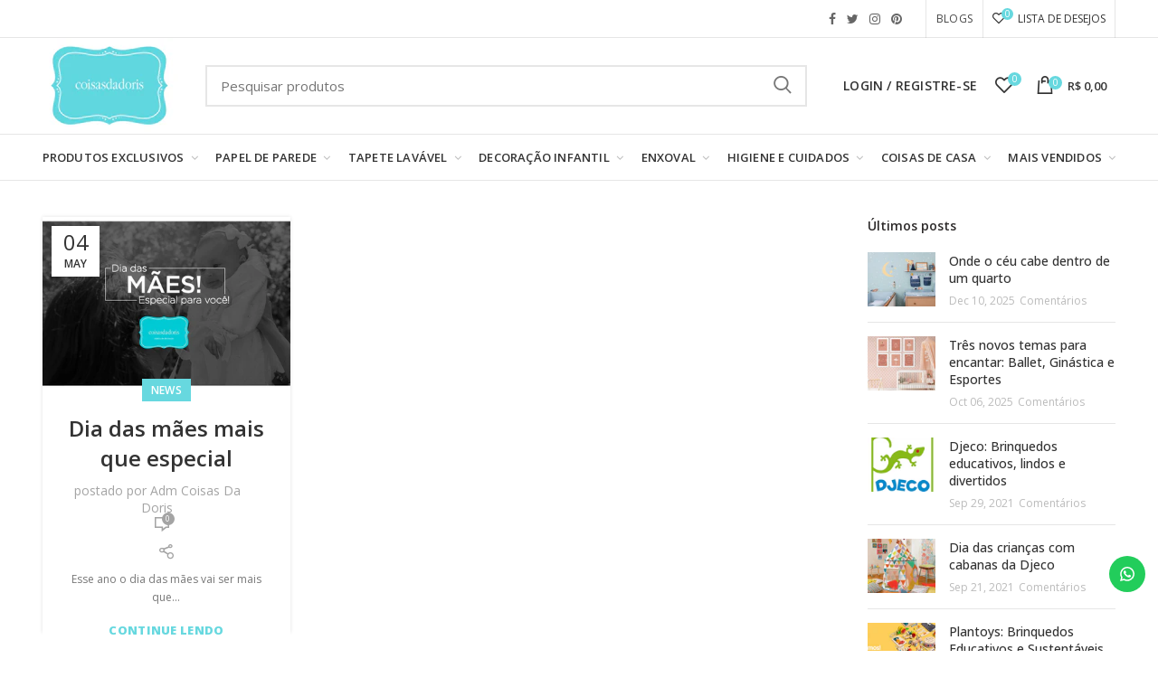

--- FILE ---
content_type: text/html; charset=utf-8
request_url: https://coisasdadoris.com.br/blogs/news/tagged/vaso-de-flor
body_size: 42923
content:
<!doctype html>
<!--[if IE 8]><html class="no-js lt-ie9" lang="en"> <![endif]-->
<!--[if IE 9 ]><html class="ie9 no-js"> <![endif]-->
<!--[if (gt IE 9)|!(IE)]><!--> <html class="no-js"> <!--<![endif]-->
<head>
  <!-- Basic page needs ================================================== -->
  <meta name="p:domain_verify" content="61512686d028b5a629bff2327acaf2aa"/>
  <meta name="google-site-verification" content="2Zy-1tJK7tPm8tkCF_-J5QEWacVetl8qQVVTRJcgWcc" />
  <meta charset="utf-8">  
  <meta http-equiv="Content-Type" content="text/html; charset=utf-8">

<!-- Hotjar Tracking Code for Coisas da Doris -->
<script>
    (function(h,o,t,j,a,r){
        h.hj=h.hj||function(){(h.hj.q=h.hj.q||[]).push(arguments)};
        h._hjSettings={hjid:5046347,hjsv:6};
        a=o.getElementsByTagName('head')[0];
        r=o.createElement('script');r.async=1;
        r.src=t+h._hjSettings.hjid+j+h._hjSettings.hjsv;
        a.appendChild(r);
    })(window,document,'https://static.hotjar.com/c/hotjar-','.js?sv=');
</script>
  
  <link rel="shortcut icon" href="https://cdn.shopify.com/s/files/1/0010/1561/1510/files/unnamed2.png?4119441157377423954" type="image/png" /> 
  
  <title>News - Coisas da Doris</title>
  

  
  <style>
  [class="stamp"] {
    display: none !important;
}
  </style>
  <!-- Helpers ================================================== -->
  <!-- /snippets/social-meta-tags.liquid -->


  <meta property="og:type" content="website">
  <meta property="og:title" content="News">
  


  <meta property="og:url" content="https://coisasdadoris.com.br/blogs/news/tagged/vaso-de-flor">
  <meta property="og:site_name" content="Coisas da Doris">





<meta name="twitter:card" content="summary">


  <link rel="canonical" href="https://coisasdadoris.com.br/blogs/news/tagged/vaso-de-flor"> 
  
  <meta name="viewport" content="width=device-width, initial-scale=1, minimum-scale=1, maximum-scale=1" />
  
  <meta name="theme-color" content="">
  <link href="//coisasdadoris.com.br/cdn/shop/t/12/assets/bootstrap.min.css?v=58221731202380851321586445406" rel="stylesheet" type="text/css" media="all" />
  <!-- CSS ==================================================+ -->
  
  <link href="//coisasdadoris.com.br/cdn/shop/t/12/assets/woodmart.css?v=17988835539178055051586445501" rel="stylesheet" type="text/css" media="all" /> 
  <link href="//coisasdadoris.com.br/cdn/shop/t/12/assets/font-awesome.min.css?v=113312282277748132781586445425" rel="stylesheet" type="text/css" media="all" /> 
  <link href="//coisasdadoris.com.br/cdn/shop/t/12/assets/owl.carousel.min.css?v=145426782246919001381586445465" rel="stylesheet" type="text/css" media="all" /> 
  <link href="//coisasdadoris.com.br/cdn/shop/t/12/assets/magnific-popup.css?v=90148344948437341381586445457" rel="stylesheet" type="text/css" media="all" /> 
  <link href="//coisasdadoris.com.br/cdn/shop/t/12/assets/styles.scss.css?v=77747878973274931081586445479" rel="stylesheet" type="text/css" media="all" /> 
  <link href="//coisasdadoris.com.br/cdn/shop/t/12/assets/styles2.scss.css?v=82459514925420429121622835836" rel="stylesheet" type="text/css" media="all" /> 
  <link href="//coisasdadoris.com.br/cdn/shop/t/12/assets/custom.scss.css?v=172147378747356051011602178147" rel="stylesheet" type="text/css" media="all" /> 
  <link href="//coisasdadoris.com.br/cdn/shop/t/12/assets/photoswipe.css?v=163803283482332198031586445466" rel="stylesheet" type="text/css" media="all" /> 
   
  <link href="//coisasdadoris.com.br/cdn/shop/t/12/assets/animate.css?v=46562366335879635691586445397" rel="stylesheet" type="text/css" media="all" /> 
  <link href="//coisasdadoris.com.br/cdn/shop/t/12/assets/color-config.scss.css?v=65069426906101322741586445525" rel="stylesheet" type="text/css" media="all" /> 
  <!-- Header hook for plugins ================================================== -->
  <script>window.performance && window.performance.mark && window.performance.mark('shopify.content_for_header.start');</script><meta name="google-site-verification" content="L4dgDEwHJqK9YLiEca8B70FQ48cYRjs4ibsrU5UdP6c">
<meta id="shopify-digital-wallet" name="shopify-digital-wallet" content="/1015611510/digital_wallets/dialog">
<meta name="shopify-checkout-api-token" content="178853ad64db7579fee6b767f15d2725">
<meta id="in-context-paypal-metadata" data-shop-id="1015611510" data-venmo-supported="false" data-environment="production" data-locale="pt_BR" data-paypal-v4="true" data-currency="BRL">
<link rel="alternate" type="application/atom+xml" title="Feed" href="/blogs/news/tagged/vaso-de-flor.atom" />
<script async="async" src="/checkouts/internal/preloads.js?locale=pt-BR"></script>
<script id="shopify-features" type="application/json">{"accessToken":"178853ad64db7579fee6b767f15d2725","betas":["rich-media-storefront-analytics"],"domain":"coisasdadoris.com.br","predictiveSearch":true,"shopId":1015611510,"locale":"pt-br"}</script>
<script>var Shopify = Shopify || {};
Shopify.shop = "coisas-da-doris.myshopify.com";
Shopify.locale = "pt-BR";
Shopify.currency = {"active":"BRL","rate":"1.0"};
Shopify.country = "BR";
Shopify.theme = {"name":" Dropdown de cores - Remoção Menu Lateral","id":79669264502,"schema_name":"Woodmart","schema_version":"1.1","theme_store_id":null,"role":"main"};
Shopify.theme.handle = "null";
Shopify.theme.style = {"id":null,"handle":null};
Shopify.cdnHost = "coisasdadoris.com.br/cdn";
Shopify.routes = Shopify.routes || {};
Shopify.routes.root = "/";</script>
<script type="module">!function(o){(o.Shopify=o.Shopify||{}).modules=!0}(window);</script>
<script>!function(o){function n(){var o=[];function n(){o.push(Array.prototype.slice.apply(arguments))}return n.q=o,n}var t=o.Shopify=o.Shopify||{};t.loadFeatures=n(),t.autoloadFeatures=n()}(window);</script>
<script id="shop-js-analytics" type="application/json">{"pageType":"blog"}</script>
<script defer="defer" async type="module" src="//coisasdadoris.com.br/cdn/shopifycloud/shop-js/modules/v2/client.init-shop-cart-sync_uIZtZMSk.pt-BR.esm.js"></script>
<script defer="defer" async type="module" src="//coisasdadoris.com.br/cdn/shopifycloud/shop-js/modules/v2/chunk.common_CcRKxpmn.esm.js"></script>
<script type="module">
  await import("//coisasdadoris.com.br/cdn/shopifycloud/shop-js/modules/v2/client.init-shop-cart-sync_uIZtZMSk.pt-BR.esm.js");
await import("//coisasdadoris.com.br/cdn/shopifycloud/shop-js/modules/v2/chunk.common_CcRKxpmn.esm.js");

  window.Shopify.SignInWithShop?.initShopCartSync?.({"fedCMEnabled":true,"windoidEnabled":true});

</script>
<script>(function() {
  var isLoaded = false;
  function asyncLoad() {
    if (isLoaded) return;
    isLoaded = true;
    var urls = ["https:\/\/configs.carthike.com\/carthike.js?shop=coisas-da-doris.myshopify.com","https:\/\/customer-first-focus.b-cdn.net\/cffPCLoader_min.js?shop=coisas-da-doris.myshopify.com","https:\/\/cdn.hextom.com\/js\/quickannouncementbar.js?shop=coisas-da-doris.myshopify.com","https:\/\/cdn.nfcube.com\/instafeed-043e00b98f9e2e1e4e90323962a9be33.js?shop=coisas-da-doris.myshopify.com"];
    for (var i = 0; i < urls.length; i++) {
      var s = document.createElement('script');
      s.type = 'text/javascript';
      s.async = true;
      s.src = urls[i];
      var x = document.getElementsByTagName('script')[0];
      x.parentNode.insertBefore(s, x);
    }
  };
  if(window.attachEvent) {
    window.attachEvent('onload', asyncLoad);
  } else {
    window.addEventListener('load', asyncLoad, false);
  }
})();</script>
<script id="__st">var __st={"a":1015611510,"offset":-10800,"reqid":"1f7ff0a1-d22f-4924-bde2-e975d742ed75-1768407597","pageurl":"coisasdadoris.com.br\/blogs\/news\/tagged\/vaso-de-flor","s":"blogs-9447309430","u":"804841b1e3f4","p":"blog","rtyp":"blog","rid":9447309430};</script>
<script>window.ShopifyPaypalV4VisibilityTracking = true;</script>
<script id="captcha-bootstrap">!function(){'use strict';const t='contact',e='account',n='new_comment',o=[[t,t],['blogs',n],['comments',n],[t,'customer']],c=[[e,'customer_login'],[e,'guest_login'],[e,'recover_customer_password'],[e,'create_customer']],r=t=>t.map((([t,e])=>`form[action*='/${t}']:not([data-nocaptcha='true']) input[name='form_type'][value='${e}']`)).join(','),a=t=>()=>t?[...document.querySelectorAll(t)].map((t=>t.form)):[];function s(){const t=[...o],e=r(t);return a(e)}const i='password',u='form_key',d=['recaptcha-v3-token','g-recaptcha-response','h-captcha-response',i],f=()=>{try{return window.sessionStorage}catch{return}},m='__shopify_v',_=t=>t.elements[u];function p(t,e,n=!1){try{const o=window.sessionStorage,c=JSON.parse(o.getItem(e)),{data:r}=function(t){const{data:e,action:n}=t;return t[m]||n?{data:e,action:n}:{data:t,action:n}}(c);for(const[e,n]of Object.entries(r))t.elements[e]&&(t.elements[e].value=n);n&&o.removeItem(e)}catch(o){console.error('form repopulation failed',{error:o})}}const l='form_type',E='cptcha';function T(t){t.dataset[E]=!0}const w=window,h=w.document,L='Shopify',v='ce_forms',y='captcha';let A=!1;((t,e)=>{const n=(g='f06e6c50-85a8-45c8-87d0-21a2b65856fe',I='https://cdn.shopify.com/shopifycloud/storefront-forms-hcaptcha/ce_storefront_forms_captcha_hcaptcha.v1.5.2.iife.js',D={infoText:'Protegido por hCaptcha',privacyText:'Privacidade',termsText:'Termos'},(t,e,n)=>{const o=w[L][v],c=o.bindForm;if(c)return c(t,g,e,D).then(n);var r;o.q.push([[t,g,e,D],n]),r=I,A||(h.body.append(Object.assign(h.createElement('script'),{id:'captcha-provider',async:!0,src:r})),A=!0)});var g,I,D;w[L]=w[L]||{},w[L][v]=w[L][v]||{},w[L][v].q=[],w[L][y]=w[L][y]||{},w[L][y].protect=function(t,e){n(t,void 0,e),T(t)},Object.freeze(w[L][y]),function(t,e,n,w,h,L){const[v,y,A,g]=function(t,e,n){const i=e?o:[],u=t?c:[],d=[...i,...u],f=r(d),m=r(i),_=r(d.filter((([t,e])=>n.includes(e))));return[a(f),a(m),a(_),s()]}(w,h,L),I=t=>{const e=t.target;return e instanceof HTMLFormElement?e:e&&e.form},D=t=>v().includes(t);t.addEventListener('submit',(t=>{const e=I(t);if(!e)return;const n=D(e)&&!e.dataset.hcaptchaBound&&!e.dataset.recaptchaBound,o=_(e),c=g().includes(e)&&(!o||!o.value);(n||c)&&t.preventDefault(),c&&!n&&(function(t){try{if(!f())return;!function(t){const e=f();if(!e)return;const n=_(t);if(!n)return;const o=n.value;o&&e.removeItem(o)}(t);const e=Array.from(Array(32),(()=>Math.random().toString(36)[2])).join('');!function(t,e){_(t)||t.append(Object.assign(document.createElement('input'),{type:'hidden',name:u})),t.elements[u].value=e}(t,e),function(t,e){const n=f();if(!n)return;const o=[...t.querySelectorAll(`input[type='${i}']`)].map((({name:t})=>t)),c=[...d,...o],r={};for(const[a,s]of new FormData(t).entries())c.includes(a)||(r[a]=s);n.setItem(e,JSON.stringify({[m]:1,action:t.action,data:r}))}(t,e)}catch(e){console.error('failed to persist form',e)}}(e),e.submit())}));const S=(t,e)=>{t&&!t.dataset[E]&&(n(t,e.some((e=>e===t))),T(t))};for(const o of['focusin','change'])t.addEventListener(o,(t=>{const e=I(t);D(e)&&S(e,y())}));const B=e.get('form_key'),M=e.get(l),P=B&&M;t.addEventListener('DOMContentLoaded',(()=>{const t=y();if(P)for(const e of t)e.elements[l].value===M&&p(e,B);[...new Set([...A(),...v().filter((t=>'true'===t.dataset.shopifyCaptcha))])].forEach((e=>S(e,t)))}))}(h,new URLSearchParams(w.location.search),n,t,e,['guest_login'])})(!0,!0)}();</script>
<script integrity="sha256-4kQ18oKyAcykRKYeNunJcIwy7WH5gtpwJnB7kiuLZ1E=" data-source-attribution="shopify.loadfeatures" defer="defer" src="//coisasdadoris.com.br/cdn/shopifycloud/storefront/assets/storefront/load_feature-a0a9edcb.js" crossorigin="anonymous"></script>
<script data-source-attribution="shopify.dynamic_checkout.dynamic.init">var Shopify=Shopify||{};Shopify.PaymentButton=Shopify.PaymentButton||{isStorefrontPortableWallets:!0,init:function(){window.Shopify.PaymentButton.init=function(){};var t=document.createElement("script");t.src="https://coisasdadoris.com.br/cdn/shopifycloud/portable-wallets/latest/portable-wallets.pt-br.js",t.type="module",document.head.appendChild(t)}};
</script>
<script data-source-attribution="shopify.dynamic_checkout.buyer_consent">
  function portableWalletsHideBuyerConsent(e){var t=document.getElementById("shopify-buyer-consent"),n=document.getElementById("shopify-subscription-policy-button");t&&n&&(t.classList.add("hidden"),t.setAttribute("aria-hidden","true"),n.removeEventListener("click",e))}function portableWalletsShowBuyerConsent(e){var t=document.getElementById("shopify-buyer-consent"),n=document.getElementById("shopify-subscription-policy-button");t&&n&&(t.classList.remove("hidden"),t.removeAttribute("aria-hidden"),n.addEventListener("click",e))}window.Shopify?.PaymentButton&&(window.Shopify.PaymentButton.hideBuyerConsent=portableWalletsHideBuyerConsent,window.Shopify.PaymentButton.showBuyerConsent=portableWalletsShowBuyerConsent);
</script>
<script data-source-attribution="shopify.dynamic_checkout.cart.bootstrap">document.addEventListener("DOMContentLoaded",(function(){function t(){return document.querySelector("shopify-accelerated-checkout-cart, shopify-accelerated-checkout")}if(t())Shopify.PaymentButton.init();else{new MutationObserver((function(e,n){t()&&(Shopify.PaymentButton.init(),n.disconnect())})).observe(document.body,{childList:!0,subtree:!0})}}));
</script>
<script id='scb4127' type='text/javascript' async='' src='https://coisasdadoris.com.br/cdn/shopifycloud/privacy-banner/storefront-banner.js'></script><link id="shopify-accelerated-checkout-styles" rel="stylesheet" media="screen" href="https://coisasdadoris.com.br/cdn/shopifycloud/portable-wallets/latest/accelerated-checkout-backwards-compat.css" crossorigin="anonymous">
<style id="shopify-accelerated-checkout-cart">
        #shopify-buyer-consent {
  margin-top: 1em;
  display: inline-block;
  width: 100%;
}

#shopify-buyer-consent.hidden {
  display: none;
}

#shopify-subscription-policy-button {
  background: none;
  border: none;
  padding: 0;
  text-decoration: underline;
  font-size: inherit;
  cursor: pointer;
}

#shopify-subscription-policy-button::before {
  box-shadow: none;
}

      </style>

<script>window.performance && window.performance.mark && window.performance.mark('shopify.content_for_header.end');</script>
   
  <!-- /snippets/oldIE-js.liquid -->


<!--[if lt IE 9]>
<script src="//cdnjs.cloudflare.com/ajax/libs/html5shiv/3.7.2/html5shiv.min.js" type="text/javascript"></script>
<script src="//coisasdadoris.com.br/cdn/shop/t/12/assets/respond.min.js?v=52248677837542619231586445471" type="text/javascript"></script>
<link href="//coisasdadoris.com.br/cdn/shop/t/12/assets/respond-proxy.html" id="respond-proxy" rel="respond-proxy" />
<link href="//coisasdadoris.com.br/search?q=56364a86cfe3274fce1f46297bb9de4a" id="respond-redirect" rel="respond-redirect" />
<script src="//coisasdadoris.com.br/search?q=56364a86cfe3274fce1f46297bb9de4a" type="text/javascript"></script>
<![endif]-->


 
  <script src="//coisasdadoris.com.br/cdn/shop/t/12/assets/vendor.js?v=113621509916466055761586445487" type="text/javascript"></script>
  <script src="//coisasdadoris.com.br/cdn/shop/t/12/assets/bootstrap.min.js?v=135618559580299884151586445407" type="text/javascript"></script> 
  
  
  <link href="//fonts.googleapis.com/css?family=Open Sans:300italic,400italic,500italic,600italic,700italic,800italic,700,300,600,800,400,500&amp;subset=cyrillic-ext,greek-ext,latin,latin-ext,cyrillic,greek,vietnamese" rel='stylesheet' type='text/css'>
  
  
  <link href="//fonts.googleapis.com/css?family=Open Sans:300italic,400italic,500italic,600italic,700italic,800italic,700,300,600,800,400,500&amp;subset=cyrillic-ext,greek-ext,latin,latin-ext,cyrillic,greek,vietnamese" rel='stylesheet' type='text/css'>
  
  
  <link href="//fonts.googleapis.com/css?family=Open Sans:300italic,400italic,500italic,600italic,700italic,800italic,700,300,600,800,400,500&amp;subset=cyrillic-ext,greek-ext,latin,latin-ext,cyrillic,greek,vietnamese" rel='stylesheet' type='text/css'>
  
  
  <link href="//fonts.googleapis.com/css?family=Open Sans:300italic,400italic,500italic,600italic,700italic,800italic,700,300,600,800,400,500&amp;subset=cyrillic-ext,greek-ext,latin,latin-ext,cyrillic,greek,vietnamese" rel='stylesheet' type='text/css'>
  
  
  <link href="//fonts.googleapis.com/css?family=Open Sans:300italic,400italic,500italic,600italic,700italic,800italic,700,300,600,800,400,500&amp;subset=cyrillic-ext,greek-ext,latin,latin-ext,cyrillic,greek,vietnamese" rel='stylesheet' type='text/css'>
  
  
  <link href="//fonts.googleapis.com/css?family=Open Sans:300italic,400italic,500italic,600italic,700italic,800italic,700,300,600,800,400,500&amp;subset=cyrillic-ext,greek-ext,latin,latin-ext,cyrillic,greek,vietnamese" rel='stylesheet' type='text/css'>
  
  <script type="text/javascript">
    var productsObj = {}; 
    var swatch_color_type = 1; 
    
    var product_swatch_size = 'size-small';
    var asset_url = '//coisasdadoris.com.br/cdn/shop/t/12/assets//?4776';
    var money_format = '<span class="money">R$ {{amount_with_comma_separator}}</span>';
    var multi_language = false;
    var OSName="Unknown OS";
    if (navigator.appVersion.indexOf("Win")!=-1) OSName="Windows";
    if (navigator.appVersion.indexOf("Mac")!=-1) OSName="Mac OS X";
    if (navigator.appVersion.indexOf("X11")!=-1) OSName="UNIX";
    if (navigator.appVersion.indexOf("Linux")!=-1) OSName="Linux";
    $('html').addClass('platform-'+OSName);
  </script> 
  <script src="//coisasdadoris.com.br/cdn/shop/t/12/assets/lang2.js?v=31446015676001772991586445452" type="text/javascript"></script>
<script>
  var translator = {
    current_lang : jQuery.cookie("language"),
    init: function() {
      translator.updateStyling();	 
      translator.updateLangSwitcher();
    },
    updateStyling: function() {
        var style;
        if (translator.isLang2()) {
          style = "<style>*[data-translate] {visibility:hidden} .lang1 {display:none}</style>";          
        } else {
          style = "<style>*[data-translate] {visibility:visible} .lang2 {display:none}</style>";
        }
        jQuery('head').append(style);
    },
    updateLangSwitcher: function() { 
      if (translator.isLang2()) {
        jQuery(".menu-item-type-language .woodmart-nav-link").removeClass('active');
        jQuery(".menu-item-type-language .woodmart-nav-link.lang-2").addClass("active");
      }
    },
    getTextToTranslate: function(selector) {
      var result = window.lang2;
      var params;
      if (selector.indexOf("|") > 0) {
        var devideList = selector.split("|");
        selector = devideList[0];
        params = devideList[1].split(",");
      }

      var selectorArr = selector.split('.');
      if (selectorArr) {
        for (var i = 0; i < selectorArr.length; i++) {
            result = result[selectorArr[i]];
        }
      } else {
        result = result[selector];
      }
      if (result && result.one && result.other) {
        var countEqual1 = true;
        for (var i = 0; i < params.length; i++) {
          if (params[i].indexOf("count") >= 0) {
            variables = params[i].split(":");
            if (variables.length>1) {
              var count = variables[1];
              if (count > 1) {
                countEqual1 = false;
              }
            }
          }
        } 
        if (countEqual1) {
          result = result.one;
        } else {
          result = result.other;
        }
      } 
      
      if (params && params.length>0) {
        result = result.replace(/{{\s*/g, "{{");
        result = result.replace(/\s*}}/g, "}}");
        for (var i = 0; i < params.length; i++) {
          variables = params[i].split(":");
          if (variables.length>1) {
            result = result.replace("{{"+variables[0]+"}}", variables[1]);
          }          
        }
      }
      

      return result;
    },
    isLang2: function() {
      return translator.current_lang && translator.current_lang == 2;
    }, 
    doTranslate: function(blockSelector) {
      if (translator.isLang2()) {
        jQuery(blockSelector + " [data-translate]").each(function(e) {          
          var item = jQuery(this);
          var selector = item.attr("data-translate");
          var text = translator.getTextToTranslate(selector); 
          if (item.attr("translate-item")) {
            var attribute = item.attr("translate-item");
            if (attribute == 'blog-date-author') {
              item.html(text);
            } else if (attribute!="") {            
              item.attr(attribute,text);
            }
          } else if (item.is("input")) { 
            if(item.is("input[type=search]")){
            	item.attr("placeholder", text);
            }else{
            	item.val(text);
            }
            
          } else {
            item.text(text);
          }
          item.css("visibility","visible");
        });
      }
    }   
  };
  translator.init(); 
  jQuery(document).ready(function() {     
    jQuery('.select-language a').on('click', function(){ 
      var value = jQuery(this).data('lang');
      jQuery.cookie('language', value, {expires:10, path:'/'});
      location.reload();
    });
  	translator.doTranslate("body");
  });
</script>
  <style>
    
    .single-product-content .product-options .selector-wrapper {
      display: none;
    }
     
    
    
  </style>  
  
  <link href="https://fonts.googleapis.com/css?family=Merriweather+Sans:300,400,700" rel="stylesheet">
<!-- BEGIN app block: shopify://apps/mercado-pago-antifraud-plus/blocks/embed-block/b19ea721-f94a-4308-bee5-0057c043bac5 -->
<!-- BEGIN app snippet: send-melidata-report --><script>
  const MLD_IS_DEV = false;
  const CART_TOKEN_KEY = 'cartToken';
  const USER_SESSION_ID_KEY = 'pf_user_session_id';
  const EVENT_TYPE = 'event';
  const MLD_PLATFORM_NAME = 'shopify';
  const PLATFORM_VERSION = '1.0.0';
  const MLD_PLUGIN_VERSION = '0.1.0';
  const NAVIGATION_DATA_PATH = 'pf/navigation_data';
  const MELIDATA_TRACKS_URL = 'https://api.mercadopago.com/v1/plugins/melidata/tracks';
  const BUSINESS_NAME = 'mercadopago';
  const MLD_MELI_SESSION_ID_KEY = 'meli_session_id';
  const EVENT_NAME = 'navigation_data'

  const SEND_MELIDATA_REPORT_NAME = MLD_IS_DEV ? 'send_melidata_report_test' : 'send_melidata_report';
  const SUCCESS_SENDING_MELIDATA_REPORT_VALUE = 'SUCCESS_SENDING_MELIDATA_REPORT';
  const FAILED_SENDING_MELIDATA_REPORT_VALUE = 'FAILED_SENDING_MELIDATA_REPORT';

  const userAgent = navigator.userAgent;
  const startTime = Date.now();
  const deviceId = sessionStorage.getItem(MLD_MELI_SESSION_ID_KEY) ?? '';
  const cartToken = localStorage.getItem(CART_TOKEN_KEY) ?? '';
  const userSessionId = generateUserSessionId();
  const shopId = __st?.a ?? '';
  const shopUrl = Shopify?.shop ?? '';
  const country = Shopify?.country ?? '';

  const siteIdMap = {
    BR: 'MLB',
    MX: 'MLM',
    CO: 'MCO',
    CL: 'MLC',
    UY: 'MLU',
    PE: 'MPE',
    AR: 'MLA',
  };

  function getSiteId() {
    return siteIdMap[country] ?? 'MLB';
  }

  function detectBrowser() {
    switch (true) {
      case /Edg/.test(userAgent):
        return 'Microsoft Edge';
      case /Chrome/.test(userAgent) && !/Edg/.test(userAgent):
        return 'Chrome';
      case /Firefox/.test(userAgent):
        return 'Firefox';
      case /Safari/.test(userAgent) && !/Chrome/.test(userAgent):
        return 'Safari';
      case /Opera/.test(userAgent) || /OPR/.test(userAgent):
        return 'Opera';
      case /Trident/.test(userAgent) || /MSIE/.test(userAgent):
        return 'Internet Explorer';
      case /Edge/.test(userAgent):
        return 'Microsoft Edge (Legacy)';
      default:
        return 'Unknown';
    }
  }

  function detectDevice() {
    switch (true) {
      case /android/i.test(userAgent):
        return '/mobile/android';
      case /iPad|iPhone|iPod/.test(userAgent):
        return '/mobile/ios';
      case /mobile/i.test(userAgent):
        return '/mobile';
      default:
        return '/web/desktop';
    }
  }

  function getPageTimeCount() {
    const endTime = Date.now();
    const timeSpent = endTime - startTime;
    return timeSpent;
  }

  function buildURLPath(fullUrl) {
    try {
      const url = new URL(fullUrl);
      return url.pathname;
    } catch (error) {
      return '';
    }
  }

  function generateUUID() {
    return 'pf-' + Date.now() + '-' + Math.random().toString(36).substring(2, 9);
  }

  function generateUserSessionId() {
    const uuid = generateUUID();
    const userSessionId = sessionStorage.getItem(USER_SESSION_ID_KEY);
    if (!userSessionId) {
      sessionStorage.setItem(USER_SESSION_ID_KEY, uuid);
      return uuid;
    }
    return userSessionId;
  }

  function sendMelidataReport() {
    try {
      const payload = {
        platform: {
          name: MLD_PLATFORM_NAME,
          version: PLATFORM_VERSION,
          uri: '/',
          location: '/',
        },
        plugin: {
          version: MLD_PLUGIN_VERSION,
        },
        user: {
          uid: userSessionId,
        },
        application: {
          business: BUSINESS_NAME,
          site_id: getSiteId(),
          version: PLATFORM_VERSION,
        },
        device: {
          platform: detectDevice(),
        },
        events: [
          {
            path: NAVIGATION_DATA_PATH,
            id: userSessionId,
            type: EVENT_TYPE,
            user_local_timestamp: new Date().toISOString(),
            metadata_type: EVENT_TYPE,
            metadata: {
              event: {
                element: 'window',
                action: 'load',
                target: 'body',
                label: EVENT_NAME,
              },
              configs: [
                {
                  config_name: 'page_time',
                  new_value: getPageTimeCount().toString(),
                },
                {
                  config_name: 'shop',
                  new_value: shopUrl,
                },
                {
                  config_name: 'shop_id',
                  new_value: String(shopId),
                },
                {
                  config_name: 'pf_user_session_id',
                  new_value: userSessionId,
                },
                {
                  config_name: 'current_page',
                  new_value: location.pathname,
                },
                {
                  config_name: 'last_page',
                  new_value: buildURLPath(document.referrer),
                },
                {
                  config_name: 'is_device_generated',
                  new_value: String(!!deviceId),
                },
                {
                  config_name: 'browser',
                  new_value: detectBrowser(),
                },
                {
                  config_name: 'cart_token',
                  new_value: cartToken.slice(1, -1),
                },
              ],
            },
          },
        ],
      };

      const success = navigator.sendBeacon(MELIDATA_TRACKS_URL, JSON.stringify(payload));
      if (success) {
        registerDatadogEvent(SEND_MELIDATA_REPORT_NAME, SUCCESS_SENDING_MELIDATA_REPORT_VALUE, `[${EVENT_NAME}]`, shopUrl);
      } else {
        registerDatadogEvent(SEND_MELIDATA_REPORT_NAME, FAILED_SENDING_MELIDATA_REPORT_VALUE, `[${EVENT_NAME}]`, shopUrl);
      }
    } catch (error) {
      registerDatadogEvent(SEND_MELIDATA_REPORT_NAME, FAILED_SENDING_MELIDATA_REPORT_VALUE, `[${EVENT_NAME}]: ${error}`, shopUrl);
    }
  }
  window.addEventListener('beforeunload', sendMelidataReport);
</script><!-- END app snippet -->
<!-- END app block --><!-- BEGIN app block: shopify://apps/instafeed/blocks/head-block/c447db20-095d-4a10-9725-b5977662c9d5 --><link rel="preconnect" href="https://cdn.nfcube.com/">
<link rel="preconnect" href="https://scontent.cdninstagram.com/">


  <script>
    document.addEventListener('DOMContentLoaded', function () {
      let instafeedScript = document.createElement('script');

      
        instafeedScript.src = 'https://cdn.nfcube.com/instafeed-043e00b98f9e2e1e4e90323962a9be33.js';
      

      document.body.appendChild(instafeedScript);
    });
  </script>





<!-- END app block --><!-- BEGIN app block: shopify://apps/eg-auto-add-to-cart/blocks/app-embed/0f7d4f74-1e89-4820-aec4-6564d7e535d2 -->










  
    <script
      async
      type="text/javascript"
      src="https://cdn.506.io/eg/script.js?shop=coisas-da-doris.myshopify.com&v=7"
    ></script>
  



  <meta id="easygift-shop" itemid="c2hvcF8kXzE3Njg0MDc1OTk=" content="{&quot;isInstalled&quot;:true,&quot;installedOn&quot;:&quot;2024-10-29T20:47:52.333Z&quot;,&quot;appVersion&quot;:&quot;3.0&quot;,&quot;subscriptionName&quot;:&quot;Free&quot;,&quot;cartAnalytics&quot;:true,&quot;freeTrialEndsOn&quot;:null,&quot;settings&quot;:{&quot;reminderBannerStyle&quot;:{&quot;position&quot;:{&quot;horizontal&quot;:&quot;right&quot;,&quot;vertical&quot;:&quot;bottom&quot;},&quot;closingMode&quot;:&quot;doNotAutoClose&quot;,&quot;cssStyles&quot;:&quot;&quot;,&quot;displayAfter&quot;:5,&quot;headerText&quot;:&quot;&quot;,&quot;imageUrl&quot;:null,&quot;primaryColor&quot;:&quot;#000000&quot;,&quot;reshowBannerAfter&quot;:&quot;everyNewSession&quot;,&quot;selfcloseAfter&quot;:5,&quot;showImage&quot;:false,&quot;subHeaderText&quot;:&quot;&quot;},&quot;addedItemIdentifier&quot;:&quot;_Gifted&quot;,&quot;ignoreOtherAppLineItems&quot;:null,&quot;customVariantsInfoLifetimeMins&quot;:1440,&quot;redirectPath&quot;:null,&quot;ignoreNonStandardCartRequests&quot;:false,&quot;bannerStyle&quot;:{&quot;position&quot;:{&quot;horizontal&quot;:&quot;right&quot;,&quot;vertical&quot;:&quot;bottom&quot;},&quot;cssStyles&quot;:null,&quot;primaryColor&quot;:&quot;#000000&quot;},&quot;themePresetId&quot;:null,&quot;notificationStyle&quot;:{&quot;position&quot;:{&quot;horizontal&quot;:null,&quot;vertical&quot;:null},&quot;cssStyles&quot;:null,&quot;duration&quot;:null,&quot;hasCustomizations&quot;:false,&quot;primaryColor&quot;:null},&quot;fetchCartData&quot;:false,&quot;useLocalStorage&quot;:{&quot;enabled&quot;:false,&quot;expiryMinutes&quot;:null},&quot;popupStyle&quot;:{&quot;addButtonText&quot;:null,&quot;cssStyles&quot;:null,&quot;dismissButtonText&quot;:null,&quot;hasCustomizations&quot;:false,&quot;imageUrl&quot;:null,&quot;outOfStockButtonText&quot;:null,&quot;primaryColor&quot;:null,&quot;secondaryColor&quot;:null,&quot;showProductLink&quot;:false,&quot;subscriptionLabel&quot;:&quot;Subscription Plan&quot;},&quot;refreshAfterBannerClick&quot;:false,&quot;disableReapplyRules&quot;:false,&quot;disableReloadOnFailedAddition&quot;:false,&quot;autoReloadCartPage&quot;:false,&quot;ajaxRedirectPath&quot;:null,&quot;allowSimultaneousRequests&quot;:false,&quot;applyRulesOnCheckout&quot;:false,&quot;enableCartCtrlOverrides&quot;:true,&quot;scriptSettings&quot;:{&quot;branding&quot;:{&quot;show&quot;:false,&quot;removalRequestSent&quot;:null},&quot;productPageRedirection&quot;:{&quot;enabled&quot;:false,&quot;products&quot;:[],&quot;redirectionURL&quot;:&quot;\/&quot;},&quot;debugging&quot;:{&quot;enabled&quot;:false,&quot;enabledOn&quot;:null,&quot;stringifyObj&quot;:false},&quot;delayUpdates&quot;:2000,&quot;decodePayload&quot;:false,&quot;hideAlertsOnFrontend&quot;:false,&quot;removeEGPropertyFromSplitActionLineItems&quot;:false,&quot;fetchProductInfoFromSavedDomain&quot;:false,&quot;enableBuyNowInterceptions&quot;:false,&quot;removeProductsAddedFromExpiredRules&quot;:false,&quot;useFinalPrice&quot;:false,&quot;hideGiftedPropertyText&quot;:false,&quot;fetchCartDataBeforeRequest&quot;:false,&quot;customCSS&quot;:null}},&quot;translations&quot;:null,&quot;defaultLocale&quot;:&quot;pt-BR&quot;,&quot;shopDomain&quot;:&quot;coisasdadoris.com.br&quot;}">


<script defer>
  (async function() {
    try {

      const blockVersion = "v3"
      if (blockVersion != "v3") {
        return
      }

      let metaErrorFlag = false;
      if (metaErrorFlag) {
        return
      }

      // Parse metafields as JSON
      const metafields = {};

      // Process metafields in JavaScript
      let savedRulesArray = [];
      for (const [key, value] of Object.entries(metafields)) {
        if (value) {
          for (const prop in value) {
            // avoiding Object.Keys for performance gain -- no need to make an array of keys.
            savedRulesArray.push(value);
            break;
          }
        }
      }

      const metaTag = document.createElement('meta');
      metaTag.id = 'easygift-rules';
      metaTag.content = JSON.stringify(savedRulesArray);
      metaTag.setAttribute('itemid', 'cnVsZXNfJF8xNzY4NDA3NTk5');

      document.head.appendChild(metaTag);
      } catch (err) {
        
      }
  })();
</script>


  <script
    type="text/javascript"
    defer
  >

    (function () {
      try {
        window.EG_INFO = window.EG_INFO || {};
        var shopInfo = {"isInstalled":true,"installedOn":"2024-10-29T20:47:52.333Z","appVersion":"3.0","subscriptionName":"Free","cartAnalytics":true,"freeTrialEndsOn":null,"settings":{"reminderBannerStyle":{"position":{"horizontal":"right","vertical":"bottom"},"closingMode":"doNotAutoClose","cssStyles":"","displayAfter":5,"headerText":"","imageUrl":null,"primaryColor":"#000000","reshowBannerAfter":"everyNewSession","selfcloseAfter":5,"showImage":false,"subHeaderText":""},"addedItemIdentifier":"_Gifted","ignoreOtherAppLineItems":null,"customVariantsInfoLifetimeMins":1440,"redirectPath":null,"ignoreNonStandardCartRequests":false,"bannerStyle":{"position":{"horizontal":"right","vertical":"bottom"},"cssStyles":null,"primaryColor":"#000000"},"themePresetId":null,"notificationStyle":{"position":{"horizontal":null,"vertical":null},"cssStyles":null,"duration":null,"hasCustomizations":false,"primaryColor":null},"fetchCartData":false,"useLocalStorage":{"enabled":false,"expiryMinutes":null},"popupStyle":{"addButtonText":null,"cssStyles":null,"dismissButtonText":null,"hasCustomizations":false,"imageUrl":null,"outOfStockButtonText":null,"primaryColor":null,"secondaryColor":null,"showProductLink":false,"subscriptionLabel":"Subscription Plan"},"refreshAfterBannerClick":false,"disableReapplyRules":false,"disableReloadOnFailedAddition":false,"autoReloadCartPage":false,"ajaxRedirectPath":null,"allowSimultaneousRequests":false,"applyRulesOnCheckout":false,"enableCartCtrlOverrides":true,"scriptSettings":{"branding":{"show":false,"removalRequestSent":null},"productPageRedirection":{"enabled":false,"products":[],"redirectionURL":"\/"},"debugging":{"enabled":false,"enabledOn":null,"stringifyObj":false},"delayUpdates":2000,"decodePayload":false,"hideAlertsOnFrontend":false,"removeEGPropertyFromSplitActionLineItems":false,"fetchProductInfoFromSavedDomain":false,"enableBuyNowInterceptions":false,"removeProductsAddedFromExpiredRules":false,"useFinalPrice":false,"hideGiftedPropertyText":false,"fetchCartDataBeforeRequest":false,"customCSS":null}},"translations":null,"defaultLocale":"pt-BR","shopDomain":"coisasdadoris.com.br"};
        var productRedirectionEnabled = shopInfo.settings.scriptSettings.productPageRedirection.enabled;
        if (["Unlimited", "Enterprise"].includes(shopInfo.subscriptionName) && productRedirectionEnabled) {
          var products = shopInfo.settings.scriptSettings.productPageRedirection.products;
          if (products.length > 0) {
            var productIds = products.map(function(prod) {
              var productGid = prod.id;
              var productIdNumber = parseInt(productGid.split('/').pop());
              return productIdNumber;
            });
            var productInfo = null;
            var isProductInList = productIds.includes(productInfo.id);
            if (isProductInList) {
              var redirectionURL = shopInfo.settings.scriptSettings.productPageRedirection.redirectionURL;
              if (redirectionURL) {
                window.location = redirectionURL;
              }
            }
          }
        }

        
      } catch(err) {
      return
    }})()
  </script>



<!-- END app block --><!-- BEGIN app block: shopify://apps/dr-cart-shipping-rates/blocks/instant-load/6fdcf202-26c0-4288-be36-8b389f5d262c --><!-- For self-installation -->
<script>(() => {const installerKey = 'docapp-shipping-auto-install'; const urlParams = new URLSearchParams(window.location.search); if (urlParams.get(installerKey)) {window.sessionStorage.setItem(installerKey, JSON.stringify({integrationId: urlParams.get('docapp-integration-id'), divClass: urlParams.get('docapp-install-class'), check: urlParams.get('docapp-check')}));}})();</script>
<script>(() => {const previewKey = 'docapp-shipping-test'; const urlParams = new URLSearchParams(window.location.search); if (urlParams.get(previewKey)) {window.sessionStorage.setItem(previewKey, JSON.stringify({active: true, integrationId: urlParams.get('docapp-shipping-inst-test')}));}})();</script>
<script>window.cartShippingCalculatorProAppBlock = true;</script>

<!-- App speed-up -->
<script id="docapp-shipping-speedup">
    (() => { if (window.cartShippingCalculatorProAppLoaded) return; let script = document.createElement('script'); script.src = "https://d1an1e2qw504lz.cloudfront.net/shop/js/cart-shipping-calculator-pro.min.js?shop=coisas-da-doris.myshopify.com"; document.getElementById('docapp-shipping-speedup').after(script); })();
</script>


<!-- END app block --><script src="https://cdn.shopify.com/extensions/019a9885-5cb8-7f04-b0fb-8a9d5cdad1c0/mercadopago-pf-app-132/assets/generate-meli-session-id.js" type="text/javascript" defer="defer"></script>
<script src="https://cdn.shopify.com/extensions/cfc76123-b24f-4e9a-a1dc-585518796af7/forms-2294/assets/shopify-forms-loader.js" type="text/javascript" defer="defer"></script>
<script src="https://cdn.shopify.com/extensions/019bb868-2978-73b8-892d-7ff3ae129f13/quick-announcement-bar-prod-96/assets/quickannouncementbar.js" type="text/javascript" defer="defer"></script>
<meta property="og:image" content="https://cdn.shopify.com/s/files/1/0010/1561/1510/files/logo_coisasdadoris-versao-site.png?height=628&pad_color=fff&v=1613679984&width=1200" />
<meta property="og:image:secure_url" content="https://cdn.shopify.com/s/files/1/0010/1561/1510/files/logo_coisasdadoris-versao-site.png?height=628&pad_color=fff&v=1613679984&width=1200" />
<meta property="og:image:width" content="1200" />
<meta property="og:image:height" content="628" />
<link href="https://monorail-edge.shopifysvc.com" rel="dns-prefetch">
<script>(function(){if ("sendBeacon" in navigator && "performance" in window) {try {var session_token_from_headers = performance.getEntriesByType('navigation')[0].serverTiming.find(x => x.name == '_s').description;} catch {var session_token_from_headers = undefined;}var session_cookie_matches = document.cookie.match(/_shopify_s=([^;]*)/);var session_token_from_cookie = session_cookie_matches && session_cookie_matches.length === 2 ? session_cookie_matches[1] : "";var session_token = session_token_from_headers || session_token_from_cookie || "";function handle_abandonment_event(e) {var entries = performance.getEntries().filter(function(entry) {return /monorail-edge.shopifysvc.com/.test(entry.name);});if (!window.abandonment_tracked && entries.length === 0) {window.abandonment_tracked = true;var currentMs = Date.now();var navigation_start = performance.timing.navigationStart;var payload = {shop_id: 1015611510,url: window.location.href,navigation_start,duration: currentMs - navigation_start,session_token,page_type: "blog"};window.navigator.sendBeacon("https://monorail-edge.shopifysvc.com/v1/produce", JSON.stringify({schema_id: "online_store_buyer_site_abandonment/1.1",payload: payload,metadata: {event_created_at_ms: currentMs,event_sent_at_ms: currentMs}}));}}window.addEventListener('pagehide', handle_abandonment_event);}}());</script>
<script id="web-pixels-manager-setup">(function e(e,d,r,n,o){if(void 0===o&&(o={}),!Boolean(null===(a=null===(i=window.Shopify)||void 0===i?void 0:i.analytics)||void 0===a?void 0:a.replayQueue)){var i,a;window.Shopify=window.Shopify||{};var t=window.Shopify;t.analytics=t.analytics||{};var s=t.analytics;s.replayQueue=[],s.publish=function(e,d,r){return s.replayQueue.push([e,d,r]),!0};try{self.performance.mark("wpm:start")}catch(e){}var l=function(){var e={modern:/Edge?\/(1{2}[4-9]|1[2-9]\d|[2-9]\d{2}|\d{4,})\.\d+(\.\d+|)|Firefox\/(1{2}[4-9]|1[2-9]\d|[2-9]\d{2}|\d{4,})\.\d+(\.\d+|)|Chrom(ium|e)\/(9{2}|\d{3,})\.\d+(\.\d+|)|(Maci|X1{2}).+ Version\/(15\.\d+|(1[6-9]|[2-9]\d|\d{3,})\.\d+)([,.]\d+|)( \(\w+\)|)( Mobile\/\w+|) Safari\/|Chrome.+OPR\/(9{2}|\d{3,})\.\d+\.\d+|(CPU[ +]OS|iPhone[ +]OS|CPU[ +]iPhone|CPU IPhone OS|CPU iPad OS)[ +]+(15[._]\d+|(1[6-9]|[2-9]\d|\d{3,})[._]\d+)([._]\d+|)|Android:?[ /-](13[3-9]|1[4-9]\d|[2-9]\d{2}|\d{4,})(\.\d+|)(\.\d+|)|Android.+Firefox\/(13[5-9]|1[4-9]\d|[2-9]\d{2}|\d{4,})\.\d+(\.\d+|)|Android.+Chrom(ium|e)\/(13[3-9]|1[4-9]\d|[2-9]\d{2}|\d{4,})\.\d+(\.\d+|)|SamsungBrowser\/([2-9]\d|\d{3,})\.\d+/,legacy:/Edge?\/(1[6-9]|[2-9]\d|\d{3,})\.\d+(\.\d+|)|Firefox\/(5[4-9]|[6-9]\d|\d{3,})\.\d+(\.\d+|)|Chrom(ium|e)\/(5[1-9]|[6-9]\d|\d{3,})\.\d+(\.\d+|)([\d.]+$|.*Safari\/(?![\d.]+ Edge\/[\d.]+$))|(Maci|X1{2}).+ Version\/(10\.\d+|(1[1-9]|[2-9]\d|\d{3,})\.\d+)([,.]\d+|)( \(\w+\)|)( Mobile\/\w+|) Safari\/|Chrome.+OPR\/(3[89]|[4-9]\d|\d{3,})\.\d+\.\d+|(CPU[ +]OS|iPhone[ +]OS|CPU[ +]iPhone|CPU IPhone OS|CPU iPad OS)[ +]+(10[._]\d+|(1[1-9]|[2-9]\d|\d{3,})[._]\d+)([._]\d+|)|Android:?[ /-](13[3-9]|1[4-9]\d|[2-9]\d{2}|\d{4,})(\.\d+|)(\.\d+|)|Mobile Safari.+OPR\/([89]\d|\d{3,})\.\d+\.\d+|Android.+Firefox\/(13[5-9]|1[4-9]\d|[2-9]\d{2}|\d{4,})\.\d+(\.\d+|)|Android.+Chrom(ium|e)\/(13[3-9]|1[4-9]\d|[2-9]\d{2}|\d{4,})\.\d+(\.\d+|)|Android.+(UC? ?Browser|UCWEB|U3)[ /]?(15\.([5-9]|\d{2,})|(1[6-9]|[2-9]\d|\d{3,})\.\d+)\.\d+|SamsungBrowser\/(5\.\d+|([6-9]|\d{2,})\.\d+)|Android.+MQ{2}Browser\/(14(\.(9|\d{2,})|)|(1[5-9]|[2-9]\d|\d{3,})(\.\d+|))(\.\d+|)|K[Aa][Ii]OS\/(3\.\d+|([4-9]|\d{2,})\.\d+)(\.\d+|)/},d=e.modern,r=e.legacy,n=navigator.userAgent;return n.match(d)?"modern":n.match(r)?"legacy":"unknown"}(),u="modern"===l?"modern":"legacy",c=(null!=n?n:{modern:"",legacy:""})[u],f=function(e){return[e.baseUrl,"/wpm","/b",e.hashVersion,"modern"===e.buildTarget?"m":"l",".js"].join("")}({baseUrl:d,hashVersion:r,buildTarget:u}),m=function(e){var d=e.version,r=e.bundleTarget,n=e.surface,o=e.pageUrl,i=e.monorailEndpoint;return{emit:function(e){var a=e.status,t=e.errorMsg,s=(new Date).getTime(),l=JSON.stringify({metadata:{event_sent_at_ms:s},events:[{schema_id:"web_pixels_manager_load/3.1",payload:{version:d,bundle_target:r,page_url:o,status:a,surface:n,error_msg:t},metadata:{event_created_at_ms:s}}]});if(!i)return console&&console.warn&&console.warn("[Web Pixels Manager] No Monorail endpoint provided, skipping logging."),!1;try{return self.navigator.sendBeacon.bind(self.navigator)(i,l)}catch(e){}var u=new XMLHttpRequest;try{return u.open("POST",i,!0),u.setRequestHeader("Content-Type","text/plain"),u.send(l),!0}catch(e){return console&&console.warn&&console.warn("[Web Pixels Manager] Got an unhandled error while logging to Monorail."),!1}}}}({version:r,bundleTarget:l,surface:e.surface,pageUrl:self.location.href,monorailEndpoint:e.monorailEndpoint});try{o.browserTarget=l,function(e){var d=e.src,r=e.async,n=void 0===r||r,o=e.onload,i=e.onerror,a=e.sri,t=e.scriptDataAttributes,s=void 0===t?{}:t,l=document.createElement("script"),u=document.querySelector("head"),c=document.querySelector("body");if(l.async=n,l.src=d,a&&(l.integrity=a,l.crossOrigin="anonymous"),s)for(var f in s)if(Object.prototype.hasOwnProperty.call(s,f))try{l.dataset[f]=s[f]}catch(e){}if(o&&l.addEventListener("load",o),i&&l.addEventListener("error",i),u)u.appendChild(l);else{if(!c)throw new Error("Did not find a head or body element to append the script");c.appendChild(l)}}({src:f,async:!0,onload:function(){if(!function(){var e,d;return Boolean(null===(d=null===(e=window.Shopify)||void 0===e?void 0:e.analytics)||void 0===d?void 0:d.initialized)}()){var d=window.webPixelsManager.init(e)||void 0;if(d){var r=window.Shopify.analytics;r.replayQueue.forEach((function(e){var r=e[0],n=e[1],o=e[2];d.publishCustomEvent(r,n,o)})),r.replayQueue=[],r.publish=d.publishCustomEvent,r.visitor=d.visitor,r.initialized=!0}}},onerror:function(){return m.emit({status:"failed",errorMsg:"".concat(f," has failed to load")})},sri:function(e){var d=/^sha384-[A-Za-z0-9+/=]+$/;return"string"==typeof e&&d.test(e)}(c)?c:"",scriptDataAttributes:o}),m.emit({status:"loading"})}catch(e){m.emit({status:"failed",errorMsg:(null==e?void 0:e.message)||"Unknown error"})}}})({shopId: 1015611510,storefrontBaseUrl: "https://coisasdadoris.com.br",extensionsBaseUrl: "https://extensions.shopifycdn.com/cdn/shopifycloud/web-pixels-manager",monorailEndpoint: "https://monorail-edge.shopifysvc.com/unstable/produce_batch",surface: "storefront-renderer",enabledBetaFlags: ["2dca8a86","a0d5f9d2"],webPixelsConfigList: [{"id":"421527774","configuration":"{\"config\":\"{\\\"google_tag_ids\\\":[\\\"G-WB6XFL2DTR\\\",\\\"AW-994640029\\\",\\\"GT-MKPF63L\\\"],\\\"target_country\\\":\\\"BR\\\",\\\"gtag_events\\\":[{\\\"type\\\":\\\"begin_checkout\\\",\\\"action_label\\\":[\\\"G-WB6XFL2DTR\\\",\\\"AW-994640029\\\/LOZqCLi1krEBEJ2BpNoD\\\"]},{\\\"type\\\":\\\"search\\\",\\\"action_label\\\":[\\\"G-WB6XFL2DTR\\\",\\\"AW-994640029\\\/1XDHCLu1krEBEJ2BpNoD\\\"]},{\\\"type\\\":\\\"view_item\\\",\\\"action_label\\\":[\\\"G-WB6XFL2DTR\\\",\\\"AW-994640029\\\/cQfICLK1krEBEJ2BpNoD\\\",\\\"MC-JFX9ER6DV8\\\"]},{\\\"type\\\":\\\"purchase\\\",\\\"action_label\\\":[\\\"G-WB6XFL2DTR\\\",\\\"AW-994640029\\\/bOGdCK-1krEBEJ2BpNoD\\\",\\\"MC-JFX9ER6DV8\\\"]},{\\\"type\\\":\\\"page_view\\\",\\\"action_label\\\":[\\\"G-WB6XFL2DTR\\\",\\\"AW-994640029\\\/XpsnCKy1krEBEJ2BpNoD\\\",\\\"MC-JFX9ER6DV8\\\"]},{\\\"type\\\":\\\"add_payment_info\\\",\\\"action_label\\\":[\\\"G-WB6XFL2DTR\\\",\\\"AW-994640029\\\/EjrhCL61krEBEJ2BpNoD\\\"]},{\\\"type\\\":\\\"add_to_cart\\\",\\\"action_label\\\":[\\\"G-WB6XFL2DTR\\\",\\\"AW-994640029\\\/H5thCLW1krEBEJ2BpNoD\\\"]}],\\\"enable_monitoring_mode\\\":false}\"}","eventPayloadVersion":"v1","runtimeContext":"OPEN","scriptVersion":"b2a88bafab3e21179ed38636efcd8a93","type":"APP","apiClientId":1780363,"privacyPurposes":[],"dataSharingAdjustments":{"protectedCustomerApprovalScopes":["read_customer_address","read_customer_email","read_customer_name","read_customer_personal_data","read_customer_phone"]}},{"id":"172425438","configuration":"{\"shopUrl\":\"coisas-da-doris.myshopify.com\"}","eventPayloadVersion":"v1","runtimeContext":"STRICT","scriptVersion":"c581e5437ee132f6ac1ad175a6693233","type":"APP","apiClientId":109149454337,"privacyPurposes":["ANALYTICS","MARKETING","SALE_OF_DATA"],"dataSharingAdjustments":{"protectedCustomerApprovalScopes":["read_customer_personal_data"]}},{"id":"166363358","configuration":"{\"pixel_id\":\"234990546853935\",\"pixel_type\":\"facebook_pixel\",\"metaapp_system_user_token\":\"-\"}","eventPayloadVersion":"v1","runtimeContext":"OPEN","scriptVersion":"ca16bc87fe92b6042fbaa3acc2fbdaa6","type":"APP","apiClientId":2329312,"privacyPurposes":["ANALYTICS","MARKETING","SALE_OF_DATA"],"dataSharingAdjustments":{"protectedCustomerApprovalScopes":["read_customer_address","read_customer_email","read_customer_name","read_customer_personal_data","read_customer_phone"]}},{"id":"90898654","configuration":"{\"tagID\":\"2613759680648\"}","eventPayloadVersion":"v1","runtimeContext":"STRICT","scriptVersion":"18031546ee651571ed29edbe71a3550b","type":"APP","apiClientId":3009811,"privacyPurposes":["ANALYTICS","MARKETING","SALE_OF_DATA"],"dataSharingAdjustments":{"protectedCustomerApprovalScopes":["read_customer_address","read_customer_email","read_customer_name","read_customer_personal_data","read_customer_phone"]}},{"id":"shopify-app-pixel","configuration":"{}","eventPayloadVersion":"v1","runtimeContext":"STRICT","scriptVersion":"0450","apiClientId":"shopify-pixel","type":"APP","privacyPurposes":["ANALYTICS","MARKETING"]},{"id":"shopify-custom-pixel","eventPayloadVersion":"v1","runtimeContext":"LAX","scriptVersion":"0450","apiClientId":"shopify-pixel","type":"CUSTOM","privacyPurposes":["ANALYTICS","MARKETING"]}],isMerchantRequest: false,initData: {"shop":{"name":"Coisas da Doris","paymentSettings":{"currencyCode":"BRL"},"myshopifyDomain":"coisas-da-doris.myshopify.com","countryCode":"BR","storefrontUrl":"https:\/\/coisasdadoris.com.br"},"customer":null,"cart":null,"checkout":null,"productVariants":[],"purchasingCompany":null},},"https://coisasdadoris.com.br/cdn","7cecd0b6w90c54c6cpe92089d5m57a67346",{"modern":"","legacy":""},{"shopId":"1015611510","storefrontBaseUrl":"https:\/\/coisasdadoris.com.br","extensionBaseUrl":"https:\/\/extensions.shopifycdn.com\/cdn\/shopifycloud\/web-pixels-manager","surface":"storefront-renderer","enabledBetaFlags":"[\"2dca8a86\", \"a0d5f9d2\"]","isMerchantRequest":"false","hashVersion":"7cecd0b6w90c54c6cpe92089d5m57a67346","publish":"custom","events":"[[\"page_viewed\",{}]]"});</script><script>
  window.ShopifyAnalytics = window.ShopifyAnalytics || {};
  window.ShopifyAnalytics.meta = window.ShopifyAnalytics.meta || {};
  window.ShopifyAnalytics.meta.currency = 'BRL';
  var meta = {"page":{"pageType":"blog","resourceType":"blog","resourceId":9447309430,"requestId":"1f7ff0a1-d22f-4924-bde2-e975d742ed75-1768407597"}};
  for (var attr in meta) {
    window.ShopifyAnalytics.meta[attr] = meta[attr];
  }
</script>
<script class="analytics">
  (function () {
    var customDocumentWrite = function(content) {
      var jquery = null;

      if (window.jQuery) {
        jquery = window.jQuery;
      } else if (window.Checkout && window.Checkout.$) {
        jquery = window.Checkout.$;
      }

      if (jquery) {
        jquery('body').append(content);
      }
    };

    var hasLoggedConversion = function(token) {
      if (token) {
        return document.cookie.indexOf('loggedConversion=' + token) !== -1;
      }
      return false;
    }

    var setCookieIfConversion = function(token) {
      if (token) {
        var twoMonthsFromNow = new Date(Date.now());
        twoMonthsFromNow.setMonth(twoMonthsFromNow.getMonth() + 2);

        document.cookie = 'loggedConversion=' + token + '; expires=' + twoMonthsFromNow;
      }
    }

    var trekkie = window.ShopifyAnalytics.lib = window.trekkie = window.trekkie || [];
    if (trekkie.integrations) {
      return;
    }
    trekkie.methods = [
      'identify',
      'page',
      'ready',
      'track',
      'trackForm',
      'trackLink'
    ];
    trekkie.factory = function(method) {
      return function() {
        var args = Array.prototype.slice.call(arguments);
        args.unshift(method);
        trekkie.push(args);
        return trekkie;
      };
    };
    for (var i = 0; i < trekkie.methods.length; i++) {
      var key = trekkie.methods[i];
      trekkie[key] = trekkie.factory(key);
    }
    trekkie.load = function(config) {
      trekkie.config = config || {};
      trekkie.config.initialDocumentCookie = document.cookie;
      var first = document.getElementsByTagName('script')[0];
      var script = document.createElement('script');
      script.type = 'text/javascript';
      script.onerror = function(e) {
        var scriptFallback = document.createElement('script');
        scriptFallback.type = 'text/javascript';
        scriptFallback.onerror = function(error) {
                var Monorail = {
      produce: function produce(monorailDomain, schemaId, payload) {
        var currentMs = new Date().getTime();
        var event = {
          schema_id: schemaId,
          payload: payload,
          metadata: {
            event_created_at_ms: currentMs,
            event_sent_at_ms: currentMs
          }
        };
        return Monorail.sendRequest("https://" + monorailDomain + "/v1/produce", JSON.stringify(event));
      },
      sendRequest: function sendRequest(endpointUrl, payload) {
        // Try the sendBeacon API
        if (window && window.navigator && typeof window.navigator.sendBeacon === 'function' && typeof window.Blob === 'function' && !Monorail.isIos12()) {
          var blobData = new window.Blob([payload], {
            type: 'text/plain'
          });

          if (window.navigator.sendBeacon(endpointUrl, blobData)) {
            return true;
          } // sendBeacon was not successful

        } // XHR beacon

        var xhr = new XMLHttpRequest();

        try {
          xhr.open('POST', endpointUrl);
          xhr.setRequestHeader('Content-Type', 'text/plain');
          xhr.send(payload);
        } catch (e) {
          console.log(e);
        }

        return false;
      },
      isIos12: function isIos12() {
        return window.navigator.userAgent.lastIndexOf('iPhone; CPU iPhone OS 12_') !== -1 || window.navigator.userAgent.lastIndexOf('iPad; CPU OS 12_') !== -1;
      }
    };
    Monorail.produce('monorail-edge.shopifysvc.com',
      'trekkie_storefront_load_errors/1.1',
      {shop_id: 1015611510,
      theme_id: 79669264502,
      app_name: "storefront",
      context_url: window.location.href,
      source_url: "//coisasdadoris.com.br/cdn/s/trekkie.storefront.55c6279c31a6628627b2ba1c5ff367020da294e2.min.js"});

        };
        scriptFallback.async = true;
        scriptFallback.src = '//coisasdadoris.com.br/cdn/s/trekkie.storefront.55c6279c31a6628627b2ba1c5ff367020da294e2.min.js';
        first.parentNode.insertBefore(scriptFallback, first);
      };
      script.async = true;
      script.src = '//coisasdadoris.com.br/cdn/s/trekkie.storefront.55c6279c31a6628627b2ba1c5ff367020da294e2.min.js';
      first.parentNode.insertBefore(script, first);
    };
    trekkie.load(
      {"Trekkie":{"appName":"storefront","development":false,"defaultAttributes":{"shopId":1015611510,"isMerchantRequest":null,"themeId":79669264502,"themeCityHash":"12618044801929308735","contentLanguage":"pt-BR","currency":"BRL","eventMetadataId":"397b90f3-8809-4000-97ae-350cee897f9b"},"isServerSideCookieWritingEnabled":true,"monorailRegion":"shop_domain","enabledBetaFlags":["65f19447"]},"Session Attribution":{},"S2S":{"facebookCapiEnabled":true,"source":"trekkie-storefront-renderer","apiClientId":580111}}
    );

    var loaded = false;
    trekkie.ready(function() {
      if (loaded) return;
      loaded = true;

      window.ShopifyAnalytics.lib = window.trekkie;

      var originalDocumentWrite = document.write;
      document.write = customDocumentWrite;
      try { window.ShopifyAnalytics.merchantGoogleAnalytics.call(this); } catch(error) {};
      document.write = originalDocumentWrite;

      window.ShopifyAnalytics.lib.page(null,{"pageType":"blog","resourceType":"blog","resourceId":9447309430,"requestId":"1f7ff0a1-d22f-4924-bde2-e975d742ed75-1768407597","shopifyEmitted":true});

      var match = window.location.pathname.match(/checkouts\/(.+)\/(thank_you|post_purchase)/)
      var token = match? match[1]: undefined;
      if (!hasLoggedConversion(token)) {
        setCookieIfConversion(token);
        
      }
    });


        var eventsListenerScript = document.createElement('script');
        eventsListenerScript.async = true;
        eventsListenerScript.src = "//coisasdadoris.com.br/cdn/shopifycloud/storefront/assets/shop_events_listener-3da45d37.js";
        document.getElementsByTagName('head')[0].appendChild(eventsListenerScript);

})();</script>
  <script>
  if (!window.ga || (window.ga && typeof window.ga !== 'function')) {
    window.ga = function ga() {
      (window.ga.q = window.ga.q || []).push(arguments);
      if (window.Shopify && window.Shopify.analytics && typeof window.Shopify.analytics.publish === 'function') {
        window.Shopify.analytics.publish("ga_stub_called", {}, {sendTo: "google_osp_migration"});
      }
      console.error("Shopify's Google Analytics stub called with:", Array.from(arguments), "\nSee https://help.shopify.com/manual/promoting-marketing/pixels/pixel-migration#google for more information.");
    };
    if (window.Shopify && window.Shopify.analytics && typeof window.Shopify.analytics.publish === 'function') {
      window.Shopify.analytics.publish("ga_stub_initialized", {}, {sendTo: "google_osp_migration"});
    }
  }
</script>
<script
  defer
  src="https://coisasdadoris.com.br/cdn/shopifycloud/perf-kit/shopify-perf-kit-3.0.3.min.js"
  data-application="storefront-renderer"
  data-shop-id="1015611510"
  data-render-region="gcp-us-central1"
  data-page-type="blog"
  data-theme-instance-id="79669264502"
  data-theme-name="Woodmart"
  data-theme-version="1.1"
  data-monorail-region="shop_domain"
  data-resource-timing-sampling-rate="10"
  data-shs="true"
  data-shs-beacon="true"
  data-shs-export-with-fetch="true"
  data-shs-logs-sample-rate="1"
  data-shs-beacon-endpoint="https://coisasdadoris.com.br/api/collect"
></script>
</head><body id="news" class="page-template-default wrapper-full-width   menu-style- woodmart-ajax-shop-on  template-blog  woodmart-top-bar-on  menu-style-default offcanvas-sidebar-mobile offcanvas-sidebar-tablet  woodmart-light btns-shop-light btns-accent-hover-light btns-accent-light btns-shop-hover-light btns-accent-3d  btns-shop-3d  enable-sticky-header sticky-header-clone global-search-full-screen woodmart-header-base    ">
  <!-- Google Tag Manager (noscript) -->
  <noscript><iframe src="https://www.googletagmanager.com/ns.html?id=GTM-NM8DGFX"
  height="0" width="0" style="display:none;visibility:hidden"></iframe></noscript>
  <!-- End Google Tag Manager (noscript) -->
  <!-- begin site-header --><div id="shopify-section-mobile-menu" class="shopify-section"><div class="mobile-nav">
  <form role="search" method="get" class="searchform woodmart-ajax-search" action="/search" data-thumbnail="1" data-price="1" data-post-type="product" data-count="15">
    <div>
      <label class="screen-reader-text" for="q"></label>
      <input type="text" class="s"  placeholder="Pesquisar produtos" value="" name="q" autocomplete="off" style="padding-right: 65px;">
      <input type="hidden" name="post_type" value="product">
      <input type="hidden" name="type" value="product">
      <button type="submit" class="searchsubmit" >Pesquisa</button>
    </div>
  </form>
  <div class="search-info-text"><span >Comece a digitar para ver os produtos que você está procurando.</span></div>
  <div class="search-results-wrapper">
    <div class="woodmart-scroll has-scrollbar">
      <div class="woodmart-search-results woodmart-scroll-content" tabindex="0">
        <div class="autocomplete-suggestions" style="position: absolute; max-height: 300px; z-index: 9999; width: 308px; display: flex;"></div>
      </div>
    </div>
    <div class="woodmart-search-loader"></div>
  </div>
  <div class="mobile-nav-tabs">
    <ul>
      <li class="mobile-tab-title mobile-pages-title active" data-menu="pages">
        <span>
          
          Menu
          
        </span>
      </li><li class="mobile-tab-title mobile-categories-title" data-menu="categories">
        <span>
          
          Categorias
          
        </span>
      </li></ul>
  </div><div class="mobile-menu-tab mobile-categories-menu">
    <div class="menu-mobile-categories-container">
      <ul id="menu-mobile-categories" class="site-mobile-menu"><li id="menu-item-1515294285324" class="menu-item menu-item-type-custom menu-item-quarto-rosa item-level-0 menu-item-1515294285324 menu-item-no-children with-offsets">
          <a href="/collections/sidebar-moveis" class="woodmart-nav-link"><span>
              
              QUARTO ROSA
              
            </span> 
          </a>
        </li><li id="menu-item-1515294298767" class="menu-item menu-item-type-custom menu-item-quarto-azul item-level-0 menu-item-1515294298767 menu-item-no-children with-offsets">
          <a href="/collections/sidebar-papel-de-parede" class="woodmart-nav-link"><span>
              
              QUARTO AZUL
              
            </span> 
          </a>
        </li><li id="menu-item-1548782546281" class="menu-item menu-item-type-custom menu-item-quarto-verde item-level-0 menu-item-1548782546281 menu-item-no-children with-offsets">
          <a href="/collections/sidebar-quarto-verde" class="woodmart-nav-link"><span>
              
              QUARTO VERDE
              
            </span> 
          </a>
        </li><li id="menu-item-1515294300127" class="menu-item menu-item-type-custom menu-item-quarto-p-b item-level-0 menu-item-1515294300127 menu-item-no-children with-offsets">
          <a href="/collections/sidebar-kit-higiene" class="woodmart-nav-link"><span>
              
              QUARTO P&B
              
            </span> 
          </a>
        </li><li id="menu-item-1515294302816" class="menu-item menu-item-type-custom menu-item-quarto-candy-colors item-level-0 menu-item-1515294302816 menu-item-no-children with-offsets">
          <a href="/collections/sidebar-enxoval" class="woodmart-nav-link"><span>
              
              QUARTO CANDY COLORS
              
            </span> 
          </a>
        </li><li id="menu-item-1516266988878" class="menu-item menu-item-type-custom menu-item-quarto-cactus item-level-0 menu-item-1516266988878 menu-item-no-children with-offsets">
          <a href="/collections/sidebar-porta-maternidade" class="woodmart-nav-link"><span>
              
              QUARTO CACTUS
              
            </span> 
          </a>
        </li><li id="menu-item-1516267002165" class="menu-item menu-item-type-custom menu-item-quarto-ceu item-level-0 menu-item-1516267002165 menu-item-no-children with-offsets">
          <a href="/collections/sidebar-decoracao" class="woodmart-nav-link"><span>
              
              QUARTO CÉU
              
            </span> 
          </a>
        </li><li id="menu-item-1530294938607" class="menu-item menu-item-type-custom menu-item-quarto-futebol item-level-0 menu-item-1530294938607 menu-item-no-children with-offsets">
          <a href="/collections/linha-futebol" class="woodmart-nav-link"><span>
              
              QUARTO FUTEBOL
              
            </span> 
          </a>
        </li><li id="menu-item-1530294970527" class="menu-item menu-item-type-custom menu-item-quarto-unicornio item-level-0 menu-item-1530294970527 menu-item-no-children with-offsets">
          <a href="/collections/quartounicornio" class="woodmart-nav-link"><span>
              
              QUARTO UNICÓRNIO
              
            </span> 
          </a>
        </li><li id="menu-item-1539716227550" class="menu-item menu-item-type-custom menu-item-quarto-dinossauro item-level-0 menu-item-1539716227550 menu-item-no-children with-offsets">
          <a href="/collections/sidebar-alimentacao-e-escola" class="woodmart-nav-link"><span>
              
              QUARTO DINOSSAURO
              
            </span> 
          </a>
        </li><li id="menu-item-1554148870801" class="menu-item menu-item-type-custom menu-item-quarto-safari item-level-0 menu-item-1554148870801 menu-item-no-children with-offsets">
          <a href="/collections/sidebar-quarto-safari" class="woodmart-nav-link"><span>
              
              Quarto Safari
              
            </span> 
          </a>
        </li><li id="menu-item-1554825274300" class="menu-item menu-item-type-custom menu-item-quarto-floral item-level-0 menu-item-1554825274300 menu-item-no-children with-offsets">
          <a href="/collections/quarto-floral" class="woodmart-nav-link"><span>
              
              QUARTO FLORAL
              
            </span> 
          </a>
        </li><li id="menu-item-e0068b56-843d-45b1-9f64-a4fb99987a36" class="menu-item menu-item-type-custom menu-item-blog item-level-0 menu-item-e0068b56-843d-45b1-9f64-a4fb99987a36 menu-item-no-children with-offsets">
          <a href="/blogs/news" class="woodmart-nav-link"><span>
              
              Blog
              
            </span> 
          </a>
        </li></ul>
    </div>
  </div><div class="mobile-menu-tab mobile-pages-menu active">
    <div class="menu-mobile-menu-container">
      <ul id="menu-mobile-menu" class="site-mobile-menu"><li class="menu-item menu-item-type-post_type  menu-item-has-children menu-item-object-page menu-item-1 item-level-0 ">
          <a href="/collections/coisas-da-doris-1" class="woodmart-nav-link">
            <span>  
              
              Produtos exclusivos
              
            </span>
          </a>
          <div class="sub-menu-dropdown color-scheme-dark">
            <div class="container">
              <ul class="sub-menu color-scheme-dark"> 
                  
                
                 
                <li class="menu-item menu-item-type-custom menu-item-object-custom  menu-item-has-children menu-item-1 item-level-1 ">
                  <a href="/collections/nova-colecao-exclusiva-coisas-da-doris" class="woodmart-nav-link">
                    <span>  
                      
                      Coleções
                      
                    </span>
                  </a>
                  <ul class="sub-sub-menu">
                    
                    <li class="menu-item menu-item-type-post_type menu-item-object-page  menu-item-1 item-level-2 ">
                      <a href="/collections/nova-colecao-ballet-e-ginastica-olimpica" class="woodmart-nav-link"> 
                        
                        Ballet e ginástica olímpica
                        
                      </a>
                    </li>
                    
                    <li class="menu-item menu-item-type-post_type menu-item-object-page  menu-item-2 item-level-2 ">
                      <a href="/collections/nova-colecao-barcos-e-pescaria" class="woodmart-nav-link"> 
                        
                        Barcos e pescaria
                        
                      </a>
                    </li>
                    
                    <li class="menu-item menu-item-type-post_type menu-item-object-page  menu-item-3 item-level-2 ">
                      <a href="/collections/nova-colecao-cidade-dos-cachorros" class="woodmart-nav-link"> 
                        
                        Cidade dos cachorros
                        
                      </a>
                    </li>
                    
                    <li class="menu-item menu-item-type-post_type menu-item-object-page  menu-item-4 item-level-2 ">
                      <a href="/collections/nova-colecao-espaco-e-constelacoes" class="woodmart-nav-link"> 
                        
                        Espaço e constelações
                        
                      </a>
                    </li>
                    
                    <li class="menu-item menu-item-type-post_type menu-item-object-page  menu-item-5 item-level-2 ">
                      <a href="/collections/nova-colecao-esportes" class="woodmart-nav-link"> 
                        
                        Esportes
                        
                      </a>
                    </li>
                    
                    <li class="menu-item menu-item-type-post_type menu-item-object-page  menu-item-6 item-level-2 ">
                      <a href="/collections/nova-colecao-floral" class="woodmart-nav-link"> 
                        
                        Floral
                        
                      </a>
                    </li>
                    
                    <li class="menu-item menu-item-type-post_type menu-item-object-page  menu-item-7 item-level-2 ">
                      <a href="/collections/nova-colecao-fruta-legume-e-flor" class="woodmart-nav-link"> 
                        
                        Fruta e legume
                        
                      </a>
                    </li>
                    
                    <li class="menu-item menu-item-type-post_type menu-item-object-page  menu-item-8 item-level-2 ">
                      <a href="/collections/nova-colecao-morango-e-coelho" class="woodmart-nav-link"> 
                        
                        Morango e coelho
                        
                      </a>
                    </li>
                    
                    <li class="menu-item menu-item-type-post_type menu-item-object-page  menu-item-9 item-level-2 ">
                      <a href="/collections/nova-colecao-abelha" class="woodmart-nav-link"> 
                        
                        Pato e abelha
                        
                      </a>
                    </li>
                    
                    <li class="menu-item menu-item-type-post_type menu-item-object-page  menu-item-10 item-level-2 last">
                      <a href="/collections/nova-colecao-volta-ao-mundo" class="woodmart-nav-link"> 
                        
                        Volta ao mundo
                        
                      </a>
                    </li>
                    
                  </ul>
                  <span class="icon-sub-menu"></span>
                </li>
                
                  
                
                 
                <li class="menu-item menu-item-type-custom menu-item-object-custom  menu-item-has-children menu-item-2 item-level-1 ">
                  <a href="/collections/coisas-da-doris-enxoval" class="woodmart-nav-link">
                    <span>  
                      
                      Enxoval de algodão
                      
                    </span>
                  </a>
                  <ul class="sub-sub-menu">
                    
                    <li class="menu-item menu-item-type-post_type menu-item-object-page  menu-item-1 item-level-2 ">
                      <a href="/collections/coisas-da-doris-almofada-amamentar" class="woodmart-nav-link"> 
                        
                        Almofada de amamentação
                        
                      </a>
                    </li>
                    
                    <li class="menu-item menu-item-type-post_type menu-item-object-page  menu-item-2 item-level-2 ">
                      <a href="/collections/coisas-da-doris-lencol" class="woodmart-nav-link"> 
                        
                        Lençol
                        
                      </a>
                    </li>
                    
                    <li class="menu-item menu-item-type-post_type menu-item-object-page  menu-item-3 item-level-2 ">
                      <a href="/collections/coisas-da-doris-protetor-de-berco-algodao" class="woodmart-nav-link"> 
                        
                        Protetor de berço
                        
                      </a>
                    </li>
                    
                    <li class="menu-item menu-item-type-post_type menu-item-object-page  menu-item-4 item-level-2 ">
                      <a href="/collections/bebe-enxoval-algodao-porta-fraldas" class="woodmart-nav-link"> 
                        
                        Porta fralda
                        
                      </a>
                    </li>
                    
                    <li class="menu-item menu-item-type-post_type menu-item-object-page  menu-item-5 item-level-2 ">
                      <a href="/collections/coisas-da-doris-trocador" class="woodmart-nav-link"> 
                        
                        Trocador
                        
                      </a>
                    </li>
                    
                    <li class="menu-item menu-item-type-post_type menu-item-object-page  menu-item-6 item-level-2 ">
                      <a href="/collections/acessorios-para-enxoval-coisas-da-doris" class="woodmart-nav-link"> 
                        
                        Acessórios
                        
                      </a>
                    </li>
                    
                    <li class="menu-item menu-item-type-post_type menu-item-object-page  menu-item-7 item-level-2 last">
                      <a href="/collections/cama-auxiliar-e-de-solteiro-exclusiva" class="woodmart-nav-link"> 
                        
                        Cama de solteiro e auxiliar
                        
                      </a>
                    </li>
                    
                  </ul>
                  <span class="icon-sub-menu"></span>
                </li>
                
                  
                
                 
                <li class="menu-item menu-item-type-custom menu-item-object-custom  menu-item-has-children menu-item-3 item-level-1 ">
                  <a href="/collections/decoracao-exclusivos-coisas-da-doris" class="woodmart-nav-link">
                    <span>  
                      
                      Decoração
                      
                    </span>
                  </a>
                  <ul class="sub-sub-menu">
                    
                    <li class="menu-item menu-item-type-post_type menu-item-object-page  menu-item-1 item-level-2 ">
                      <a href="/collections/colecao-coisas-da-doris-almofadas" class="woodmart-nav-link"> 
                        
                        Almofada
                        
                      </a>
                    </li>
                    
                    <li class="menu-item menu-item-type-post_type menu-item-object-page  menu-item-2 item-level-2 ">
                      <a href="/collections/animais-decorativos-exclusivos-coisas-da-doris" class="woodmart-nav-link"> 
                        
                        Animais decorativos
                        
                      </a>
                    </li>
                    
                    <li class="menu-item menu-item-type-post_type menu-item-object-page  menu-item-3 item-level-2 ">
                      <a href="/collections/coisas-da-doris-bonecas" class="woodmart-nav-link"> 
                        
                        Bonecas
                        
                      </a>
                    </li>
                    
                    <li class="menu-item menu-item-type-post_type menu-item-object-page  menu-item-4 item-level-2 ">
                      <a href="/collections/organizadores-exclusivos-coisas-da-doris" class="woodmart-nav-link"> 
                        
                        Cestos organizadores
                        
                      </a>
                    </li>
                    
                    <li class="menu-item menu-item-type-post_type menu-item-object-page  menu-item-5 item-level-2 ">
                      <a href="/collections/coisas-da-doris-cortinas" class="woodmart-nav-link"> 
                        
                        Cortinas
                        
                      </a>
                    </li>
                    
                    <li class="menu-item menu-item-type-post_type menu-item-object-page  menu-item-6 item-level-2 ">
                      <a href="/collections/coisas-da-doris" class="woodmart-nav-link"> 
                        
                        Quadros
                        
                      </a>
                    </li>
                    
                    <li class="menu-item menu-item-type-post_type menu-item-object-page  menu-item-7 item-level-2 ">
                      <a href="/collections/tenda-coisas-da-doris" class="woodmart-nav-link"> 
                        
                        Tendas
                        
                      </a>
                    </li>
                    
                    <li class="menu-item menu-item-type-post_type menu-item-object-page  menu-item-8 item-level-2 ">
                      <a href="/collections/coisas-da-doris-mobiles" class="woodmart-nav-link"> 
                        
                        Móbile
                        
                      </a>
                    </li>
                    
                    <li class="menu-item menu-item-type-post_type menu-item-object-page  menu-item-9 item-level-2 ">
                      <a href="/collections/coisas-de-casa-iluminacao-letra-luminaria" class="woodmart-nav-link"> 
                        
                        Letra luminária
                        
                      </a>
                    </li>
                    
                    <li class="menu-item menu-item-type-post_type menu-item-object-page  menu-item-10 item-level-2 last">
                      <a href="/collections/coisas-da-doris-luminaria-de-mesa" class="woodmart-nav-link"> 
                        
                        Luminária
                        
                      </a>
                    </li>
                    
                  </ul>
                  <span class="icon-sub-menu"></span>
                </li>
                
                  
                
                 
                <li class="menu-item menu-item-type-custom menu-item-object-custom  menu-item-has-children menu-item-4 item-level-1 ">
                  <a href="/collections/colecao-coisas-da-doris-madeira-e-mdf" class="woodmart-nav-link">
                    <span>  
                      
                      Madeira e mdf
                      
                    </span>
                  </a>
                  <ul class="sub-sub-menu">
                    
                    <li class="menu-item menu-item-type-post_type menu-item-object-page  menu-item-1 item-level-2 ">
                      <a href="/collections/colecao-coisas-da-doris-nichos-e-prateleiras-mdf" class="woodmart-nav-link"> 
                        
                        Nichos e prateleiras
                        
                      </a>
                    </li>
                    
                    <li class="menu-item menu-item-type-post_type menu-item-object-page  menu-item-2 item-level-2 ">
                      <a href="/collections/organizadores-em-madeira" class="woodmart-nav-link"> 
                        
                        Organizadores
                        
                      </a>
                    </li>
                    
                    <li class="menu-item menu-item-type-post_type menu-item-object-page  menu-item-3 item-level-2 ">
                      <a href="/collections/colecao-coisas-da-doris-mesas" class="woodmart-nav-link"> 
                        
                        Mesas
                        
                      </a>
                    </li>
                    
                    <li class="menu-item menu-item-type-post_type menu-item-object-page  menu-item-4 item-level-2 ">
                      <a href="/collections/coisas-de-casa-decoracao-cabideiros-ganchos-e-puxadores" class="woodmart-nav-link"> 
                        
                        Ganchos
                        
                      </a>
                    </li>
                    
                    <li class="menu-item menu-item-type-post_type menu-item-object-page  menu-item-5 item-level-2 ">
                      <a href="/collections/colecao-coisas-da-doris-iluminacao-madeira" class="woodmart-nav-link"> 
                        
                        Iluminação
                        
                      </a>
                    </li>
                    
                    <li class="menu-item menu-item-type-post_type menu-item-object-page  menu-item-6 item-level-2 ">
                      <a href="/collections/colecao-coisas-da-doris-bandeja-e-espelho-mdf" class="woodmart-nav-link"> 
                        
                        Bandejas, potes e espelhos
                        
                      </a>
                    </li>
                    
                    <li class="menu-item menu-item-type-post_type menu-item-object-page  menu-item-7 item-level-2 last">
                      <a href="/collections/bebe-porta-maternidade-mdf" class="woodmart-nav-link"> 
                        
                        Letras, nomes e porta maternidade
                        
                      </a>
                    </li>
                    
                  </ul>
                  <span class="icon-sub-menu"></span>
                </li>
                
                  
                
                 
                <li class="menu-item menu-item-type-custom menu-item-object-custom  menu-item-has-children menu-item-5 item-level-1 ">
                  <a href="/collections/estampas-exclusivas-papel-e-painel-de-parede" class="woodmart-nav-link">
                    <span>  
                      
                      Papel e painel de parede
                      
                    </span>
                  </a>
                  <ul class="sub-sub-menu">
                    
                    <li class="menu-item menu-item-type-post_type menu-item-object-page  menu-item-1 item-level-2 ">
                      <a href="/collections/estampa-exclusiva-painel-de-parede" class="woodmart-nav-link"> 
                        
                        Painel de parede
                        
                      </a>
                    </li>
                    
                    <li class="menu-item menu-item-type-post_type menu-item-object-page  menu-item-2 item-level-2 last">
                      <a href="/collections/estampa-exclusivas-papel-de-parede" class="woodmart-nav-link"> 
                        
                        Papel de parede
                        
                      </a>
                    </li>
                    
                  </ul>
                  <span class="icon-sub-menu"></span>
                </li>
                
                  
                
                 
                <li class="menu-item menu-item-type-custom menu-item-object-custom  menu-item-has-children menu-item-6 item-level-1 last">
                  <a href="/collections/tapetes-exclusivos" class="woodmart-nav-link">
                    <span>  
                      
                      Tapete lavável
                      
                    </span>
                  </a>
                  <ul class="sub-sub-menu">
                    
                    <li class="menu-item menu-item-type-post_type menu-item-object-page  menu-item-1 item-level-2 ">
                      <a href="/collections/colecao-coisas-da-doris-tapete" class="woodmart-nav-link"> 
                        
                        Tapete de atividades
                        
                      </a>
                    </li>
                    
                    <li class="menu-item menu-item-type-post_type menu-item-object-page  menu-item-2 item-level-2 ">
                      <a href="/collections/playmat-exclusivos-coisas-da-doris" class="woodmart-nav-link"> 
                        
                        Playmat
                        
                      </a>
                    </li>
                    
                    <li class="menu-item menu-item-type-post_type menu-item-object-page  menu-item-3 item-level-2 last">
                      <a href="/collections/tapetes-lavaveis-exclusivos-coisas-da-doris" class="woodmart-nav-link"> 
                        
                        Tapete de algodão
                        
                      </a>
                    </li>
                    
                  </ul>
                  <span class="icon-sub-menu"></span>
                </li>
                
                
              </ul>
              <span class="icon-sub-menu"></span>
            </div>
          </div>
        </li><li class="menu-item menu-item-type-post_type  menu-item-has-children menu-item-object-page menu-item-2 item-level-0 ">
          <a href="/collections/bebe-papel-de-parede-e-adesivos-papel-de-parede" class="woodmart-nav-link">
            <span>  
              
              Papel de parede
              
            </span>
          </a>
          <div class="sub-menu-dropdown color-scheme-dark">
            <div class="container">
              <ul class="sub-menu color-scheme-dark"> 
                  
                
                 
                <li class="menu-item menu-item-type-custom menu-item-object-custom  menu-item-has-children menu-item-1 item-level-1 ">
                  <a href="/collections/bebe-papel-de-parede-e-adesivos-papel-de-parede" class="woodmart-nav-link">
                    <span>  
                      
                      Papel de parede
                      
                    </span>
                  </a>
                  <ul class="sub-sub-menu">
                    
                    <li class="menu-item menu-item-type-post_type menu-item-object-page  menu-item-1 item-level-2 ">
                      <a href="/collections/estampa-exclusivas-papel-de-parede" class="woodmart-nav-link"> 
                        
                        Exclusivas
                        
                      </a>
                    </li>
                    
                    <li class="menu-item menu-item-type-post_type menu-item-object-page  menu-item-2 item-level-2 ">
                      <a href="/collections/estampas-animais" class="woodmart-nav-link"> 
                        
                        Animais
                        
                      </a>
                    </li>
                    
                    <li class="menu-item menu-item-type-post_type menu-item-object-page  menu-item-3 item-level-2 ">
                      <a href="/collections/estampa-aquarelado-papel-de-parede" class="woodmart-nav-link"> 
                        
                        Aquarelado
                        
                      </a>
                    </li>
                    
                    <li class="menu-item menu-item-type-post_type menu-item-object-page  menu-item-4 item-level-2 ">
                      <a href="/collections/estampa-arabesco" class="woodmart-nav-link"> 
                        
                        Arabesco
                        
                      </a>
                    </li>
                    
                    <li class="menu-item menu-item-type-post_type menu-item-object-page  menu-item-5 item-level-2 ">
                      <a href="/collections/casa-de-campo" class="woodmart-nav-link"> 
                        
                        Casa de campo
                        
                      </a>
                    </li>
                    
                    <li class="menu-item menu-item-type-post_type menu-item-object-page  menu-item-6 item-level-2 ">
                      <a href="/collections/estampa-chevron" class="woodmart-nav-link"> 
                        
                        Chevron
                        
                      </a>
                    </li>
                    
                    <li class="menu-item menu-item-type-post_type menu-item-object-page  menu-item-7 item-level-2 ">
                      <a href="/collections/estampa-classicos-papel-de-parede" class="woodmart-nav-link"> 
                        
                        Clássicos
                        
                      </a>
                    </li>
                    
                    <li class="menu-item menu-item-type-post_type menu-item-object-page  menu-item-8 item-level-2 ">
                      <a href="/collections/estampa-degrade" class="woodmart-nav-link"> 
                        
                        Degradê
                        
                      </a>
                    </li>
                    
                    <li class="menu-item menu-item-type-post_type menu-item-object-page  menu-item-9 item-level-2 ">
                      <a href="/collections/estampa-floral" class="woodmart-nav-link"> 
                        
                        Floral
                        
                      </a>
                    </li>
                    
                    <li class="menu-item menu-item-type-post_type menu-item-object-page  menu-item-10 item-level-2 ">
                      <a href="/collections/estampa-folhagem" class="woodmart-nav-link"> 
                        
                        Folhagem
                        
                      </a>
                    </li>
                    
                    <li class="menu-item menu-item-type-post_type menu-item-object-page  menu-item-11 item-level-2 ">
                      <a href="/collections/estampas-geometricas" class="woodmart-nav-link"> 
                        
                        Geométricas
                        
                      </a>
                    </li>
                    
                    <li class="menu-item menu-item-type-post_type menu-item-object-page  menu-item-12 item-level-2 ">
                      <a href="/collections/estampa-natureza" class="woodmart-nav-link"> 
                        
                        Natureza
                        
                      </a>
                    </li>
                    
                    <li class="menu-item menu-item-type-post_type menu-item-object-page  menu-item-13 item-level-2 ">
                      <a href="/collections/papel-de-parede-perolado" class="woodmart-nav-link"> 
                        
                        Perolado
                        
                      </a>
                    </li>
                    
                    <li class="menu-item menu-item-type-post_type menu-item-object-page  menu-item-14 item-level-2 last">
                      <a href="/collections/estampas-retro" class="woodmart-nav-link"> 
                        
                        Retrô
                        
                      </a>
                    </li>
                    
                  </ul>
                  <span class="icon-sub-menu"></span>
                </li>
                
                  
                
                 
                <li class="menu-item menu-item-type-custom menu-item-object-custom  menu-item-has-children menu-item-2 item-level-1 last">
                  <a href="/collections/painel-de-parede" class="woodmart-nav-link">
                    <span>  
                      
                      Painel de parede
                      
                    </span>
                  </a>
                  <ul class="sub-sub-menu">
                    
                    <li class="menu-item menu-item-type-post_type menu-item-object-page  menu-item-1 item-level-2 ">
                      <a href="/collections/estampa-exclusiva-painel-de-parede" class="woodmart-nav-link"> 
                        
                        Exclusivos
                        
                      </a>
                    </li>
                    
                    <li class="menu-item menu-item-type-post_type menu-item-object-page  menu-item-2 item-level-2 ">
                      <a href="/collections/estampa-aquarelado-painel-de-parede" class="woodmart-nav-link"> 
                        
                        Aquarelado
                        
                      </a>
                    </li>
                    
                    <li class="menu-item menu-item-type-post_type menu-item-object-page  menu-item-3 item-level-2 ">
                      <a href="/collections/estampa-classicos-painel-de-parede" class="woodmart-nav-link"> 
                        
                        Clássicos
                        
                      </a>
                    </li>
                    
                    <li class="menu-item menu-item-type-post_type menu-item-object-page  menu-item-4 item-level-2 ">
                      <a href="/collections/estampas-coloridas-painel-de-parede" class="woodmart-nav-link"> 
                        
                        Coloridos
                        
                      </a>
                    </li>
                    
                    <li class="menu-item menu-item-type-post_type menu-item-object-page  menu-item-5 item-level-2 ">
                      <a href="/collections/estampas-degrade-painel-de-parede" class="woodmart-nav-link"> 
                        
                        Degradê
                        
                      </a>
                    </li>
                    
                    <li class="menu-item menu-item-type-post_type menu-item-object-page  menu-item-6 item-level-2 ">
                      <a href="/collections/estampas-florais-painel-de-parede" class="woodmart-nav-link"> 
                        
                        Floral
                        
                      </a>
                    </li>
                    
                    <li class="menu-item menu-item-type-post_type menu-item-object-page  menu-item-7 item-level-2 ">
                      <a href="/collections/estampas-folhagem-painel-de-parede" class="woodmart-nav-link"> 
                        
                        Folhagem
                        
                      </a>
                    </li>
                    
                    <li class="menu-item menu-item-type-post_type menu-item-object-page  menu-item-8 item-level-2 ">
                      <a href="/collections/estampas-geometricas-painel-de-parede" class="woodmart-nav-link"> 
                        
                        Geométricos
                        
                      </a>
                    </li>
                    
                    <li class="menu-item menu-item-type-post_type menu-item-object-page  menu-item-9 item-level-2 ">
                      <a href="/collections/estampa-mapas" class="woodmart-nav-link"> 
                        
                        Mapas
                        
                      </a>
                    </li>
                    
                    <li class="menu-item menu-item-type-post_type menu-item-object-page  menu-item-10 item-level-2 ">
                      <a href="/collections/estampas-natureza-painel-de-parede" class="woodmart-nav-link"> 
                        
                        Natureza
                        
                      </a>
                    </li>
                    
                    <li class="menu-item menu-item-type-post_type menu-item-object-page  menu-item-11 item-level-2 ">
                      <a href="/collections/painel-de-parede-perolado" class="woodmart-nav-link"> 
                        
                        Perolado
                        
                      </a>
                    </li>
                    
                    <li class="menu-item menu-item-type-post_type menu-item-object-page  menu-item-12 item-level-2 last">
                      <a href="/collections/estampas-retro-painel-de-parede" class="woodmart-nav-link"> 
                        
                        Retrô
                        
                      </a>
                    </li>
                    
                  </ul>
                  <span class="icon-sub-menu"></span>
                </li>
                
                
              </ul>
              <span class="icon-sub-menu"></span>
            </div>
          </div>
        </li><li class="menu-item menu-item-type-post_type  menu-item-has-children menu-item-object-page menu-item-3 item-level-0 ">
          <a href="/collections/tapete-lavavel" class="woodmart-nav-link">
            <span>  
              
              Tapete lavável
              
            </span>
          </a>
          <div class="sub-menu-dropdown color-scheme-dark">
            <div class="container">
              <ul class="sub-menu color-scheme-dark"> 
                  
                
                 
                <li class="menu-item menu-item-type-custom menu-item-object-custom  menu-item-has-children menu-item-1 item-level-1 ">
                  <a href="/collections/bebe-tapetes-e-playmats-tapete-lorena-canals" class="woodmart-nav-link">
                    <span>  
                      
                      Lorena canals
                      
                    </span>
                  </a>
                  <ul class="sub-sub-menu">
                    
                    <li class="menu-item menu-item-type-post_type menu-item-object-page  menu-item-1 item-level-2 ">
                      <a href="/collections/tapete-de-algodao-lorena-canals" class="woodmart-nav-link"> 
                        
                        Tapete de algodão
                        
                      </a>
                    </li>
                    
                    <li class="menu-item menu-item-type-post_type menu-item-object-page  menu-item-2 item-level-2 last">
                      <a href="/collections/tapete-de-la-lorena-canals" class="woodmart-nav-link"> 
                        
                        Tapete de lã
                        
                      </a>
                    </li>
                    
                  </ul>
                  <span class="icon-sub-menu"></span>
                </li>
                
                  
                
                 
                <li class="menu-item menu-item-type-custom menu-item-object-custom  menu-item-has-children menu-item-2 item-level-1 last">
                  <a href="/collections/tapete-lavavel-outros-modelos" class="woodmart-nav-link">
                    <span>  
                      
                      Tapetes
                      
                    </span>
                  </a>
                  <ul class="sub-sub-menu">
                    
                    <li class="menu-item menu-item-type-post_type menu-item-object-page  menu-item-1 item-level-2 ">
                      <a href="/collections/tapetes-lavaveis-exclusivos-coisas-da-doris" class="woodmart-nav-link"> 
                        
                        Tapete de algodão exclusivo 
                        
                      </a>
                    </li>
                    
                    <li class="menu-item menu-item-type-post_type menu-item-object-page  menu-item-2 item-level-2 ">
                      <a href="/collections/tapete-de-algodao" class="woodmart-nav-link"> 
                        
                        Tapete de algodão
                        
                      </a>
                    </li>
                    
                    <li class="menu-item menu-item-type-post_type menu-item-object-page  menu-item-3 item-level-2 last">
                      <a href="/collections/tapete-de-poliester" class="woodmart-nav-link"> 
                        
                        Tapete de poliéster
                        
                      </a>
                    </li>
                    
                  </ul>
                  <span class="icon-sub-menu"></span>
                </li>
                
                
              </ul>
              <span class="icon-sub-menu"></span>
            </div>
          </div>
        </li><li class="menu-item menu-item-type-post_type  menu-item-has-children menu-item-object-page menu-item-4 item-level-0 ">
          <a href="/collections/infantil-decoracao" class="woodmart-nav-link">
            <span>  
              
              Decoração infantil
              
            </span>
          </a>
          <div class="sub-menu-dropdown color-scheme-dark">
            <div class="container">
              <ul class="sub-menu color-scheme-dark"> 
                  
                
                 
                <li class="menu-item menu-item-type-custom menu-item-object-custom  menu-item-has-children menu-item-1 item-level-1 ">
                  <a href="/collections/acessorios-infantis" class="woodmart-nav-link">
                    <span>  
                      
                      Acessórios
                      
                    </span>
                  </a>
                  <ul class="sub-sub-menu">
                    
                    <li class="menu-item menu-item-type-post_type menu-item-object-page  menu-item-1 item-level-2 ">
                      <a href="/collections/infantil-decoracao-almofadas" class="woodmart-nav-link"> 
                        
                        Almofada
                        
                      </a>
                    </li>
                    
                    <li class="menu-item menu-item-type-post_type menu-item-object-page  menu-item-2 item-level-2 ">
                      <a href="/collections/animais-decorativos" class="woodmart-nav-link"> 
                        
                        Animais decorativos
                        
                      </a>
                    </li>
                    
                    <li class="menu-item menu-item-type-post_type menu-item-object-page  menu-item-3 item-level-2 ">
                      <a href="/collections/bebe-decoracao-cestos-e-organizadores" class="woodmart-nav-link"> 
                        
                        Cesto organizador
                        
                      </a>
                    </li>
                    
                    <li class="menu-item menu-item-type-post_type menu-item-object-page  menu-item-4 item-level-2 ">
                      <a href="/collections/coisas-da-doris-cortinas" class="woodmart-nav-link"> 
                        
                        Cortinas
                        
                      </a>
                    </li>
                    
                    <li class="menu-item menu-item-type-post_type menu-item-object-page  menu-item-5 item-level-2 ">
                      <a href="/collections/infantil-decoracao-adornos-delicadezas-e-outros" class="woodmart-nav-link"> 
                        
                        Enfeite
                        
                      </a>
                    </li>
                    
                    <li class="menu-item menu-item-type-post_type menu-item-object-page  menu-item-6 item-level-2 ">
                      <a href="/collections/colecao-linha-coisas-da-doris_ganchos" class="woodmart-nav-link"> 
                        
                        Ganchos
                        
                      </a>
                    </li>
                    
                    <li class="menu-item menu-item-type-post_type menu-item-object-page  menu-item-7 item-level-2 ">
                      <a href="/collections/bebe-decoracao-iluminacao-e-fios-de-luz" class="woodmart-nav-link"> 
                        
                        Iluminação
                        
                      </a>
                    </li>
                    
                    <li class="menu-item menu-item-type-post_type menu-item-object-page  menu-item-8 item-level-2 ">
                      <a href="/collections/infantil-decoracao-nichos-e-prateleiras" class="woodmart-nav-link"> 
                        
                        Nichos e prateleiras
                        
                      </a>
                    </li>
                    
                    <li class="menu-item menu-item-type-post_type menu-item-object-page  menu-item-9 item-level-2 ">
                      <a href="/collections/bebe-decoracao-quadros" class="woodmart-nav-link"> 
                        
                        Quadro
                        
                      </a>
                    </li>
                    
                    <li class="menu-item menu-item-type-post_type menu-item-object-page  menu-item-10 item-level-2 last">
                      <a href="/collections/tenda-coisas-da-doris" class="woodmart-nav-link"> 
                        
                        Tenda
                        
                      </a>
                    </li>
                    
                  </ul>
                  <span class="icon-sub-menu"></span>
                </li>
                
                  
                
                 
                <li class="menu-item menu-item-type-custom menu-item-object-custom  menu-item-has-children menu-item-2 item-level-1 ">
                  <a href="/collections/infantil-moveis" class="woodmart-nav-link">
                    <span>  
                      
                      Móveis
                      
                    </span>
                  </a>
                  <ul class="sub-sub-menu">
                    
                    <li class="menu-item menu-item-type-post_type menu-item-object-page  menu-item-1 item-level-2 ">
                      <a href="/collections/berco" class="woodmart-nav-link"> 
                        
                        Berço
                        
                      </a>
                    </li>
                    
                    <li class="menu-item menu-item-type-post_type menu-item-object-page  menu-item-2 item-level-2 ">
                      <a href="/collections/bebe-moveis-comoda" class="woodmart-nav-link"> 
                        
                        Cômoda
                        
                      </a>
                    </li>
                    
                    <li class="menu-item menu-item-type-post_type menu-item-object-page  menu-item-3 item-level-2 ">
                      <a href="/collections/cama" class="woodmart-nav-link"> 
                        
                        Cama
                        
                      </a>
                    </li>
                    
                    <li class="menu-item menu-item-type-post_type menu-item-object-page  menu-item-4 item-level-2 ">
                      <a href="/collections/infantil-moveis-cadeiras-bancos-e-pufes" class="woodmart-nav-link"> 
                        
                        Bancos e pufes
                        
                      </a>
                    </li>
                    
                    <li class="menu-item menu-item-type-post_type menu-item-object-page  menu-item-5 item-level-2 ">
                      <a href="/collections/cadeiras-infantis" class="woodmart-nav-link"> 
                        
                        Cadeira
                        
                      </a>
                    </li>
                    
                    <li class="menu-item menu-item-type-post_type menu-item-object-page  menu-item-6 item-level-2 ">
                      <a href="/collections/infantil-moveis-mesas-e-escrivaninhas" class="woodmart-nav-link"> 
                        
                        Mesa
                        
                      </a>
                    </li>
                    
                    <li class="menu-item menu-item-type-post_type menu-item-object-page  menu-item-7 item-level-2 last">
                      <a href="/collections/infantil-moveis-e-acessorios" class="woodmart-nav-link"> 
                        
                        Acessórios
                        
                      </a>
                    </li>
                    
                  </ul>
                  <span class="icon-sub-menu"></span>
                </li>
                
                  
                
                 
                <li class="menu-item menu-item-type-custom menu-item-object-custom  menu-item-has-children menu-item-3 item-level-1 ">
                  <a href="/collections/quarto-de-bebe" class="woodmart-nav-link">
                    <span>  
                      
                      Quarto de bebê
                      
                    </span>
                  </a>
                  <ul class="sub-sub-menu">
                    
                    <li class="menu-item menu-item-type-post_type menu-item-object-page  menu-item-1 item-level-2 ">
                      <a href="/collections/berco" class="woodmart-nav-link"> 
                        
                        Berço
                        
                      </a>
                    </li>
                    
                    <li class="menu-item menu-item-type-post_type menu-item-object-page  menu-item-2 item-level-2 ">
                      <a href="/collections/bebe-moveis-comoda" class="woodmart-nav-link"> 
                        
                        Cômoda
                        
                      </a>
                    </li>
                    
                    <li class="menu-item menu-item-type-post_type menu-item-object-page  menu-item-3 item-level-2 ">
                      <a href="/collections/bebe-moveis-poltrona-de-amamentacao" class="woodmart-nav-link"> 
                        
                        Poltrona de amamentação
                        
                      </a>
                    </li>
                    
                    <li class="menu-item menu-item-type-post_type menu-item-object-page  menu-item-4 item-level-2 ">
                      <a href="/collections/bebe-kit-higiene" class="woodmart-nav-link"> 
                        
                        Kit higiene
                        
                      </a>
                    </li>
                    
                    <li class="menu-item menu-item-type-post_type menu-item-object-page  menu-item-5 item-level-2 ">
                      <a href="/collections/porta-maternidade" class="woodmart-nav-link"> 
                        
                        Porta maternidade
                        
                      </a>
                    </li>
                    
                    <li class="menu-item menu-item-type-post_type menu-item-object-page  menu-item-6 item-level-2 ">
                      <a href="/collections/mobile" class="woodmart-nav-link"> 
                        
                        Móbiles
                        
                      </a>
                    </li>
                    
                    <li class="menu-item menu-item-type-post_type menu-item-object-page  menu-item-7 item-level-2 ">
                      <a href="/collections/bebe-enxoval" class="woodmart-nav-link"> 
                        
                        Enxoval
                        
                      </a>
                    </li>
                    
                    <li class="menu-item menu-item-type-post_type menu-item-object-page  menu-item-8 item-level-2 ">
                      <a href="/collections/bebe-papel-de-parede-e-adesivos-papel-de-parede" class="woodmart-nav-link"> 
                        
                        Papel de parede
                        
                      </a>
                    </li>
                    
                    <li class="menu-item menu-item-type-post_type menu-item-object-page  menu-item-9 item-level-2 last">
                      <a href="/collections/bebe-tapetes-e-playmats" class="woodmart-nav-link"> 
                        
                        Tapete
                        
                      </a>
                    </li>
                    
                  </ul>
                  <span class="icon-sub-menu"></span>
                </li>
                
                  
                
                 
                <li class="menu-item menu-item-type-custom menu-item-object-custom  menu-item-has-children menu-item-4 item-level-1 ">
                  <a href="/collections/lorena-canals" class="woodmart-nav-link">
                    <span>  
                      
                      Lorena canals
                      
                    </span>
                  </a>
                  <ul class="sub-sub-menu">
                    
                    <li class="menu-item menu-item-type-post_type menu-item-object-page  menu-item-1 item-level-2 ">
                      <a href="/collections/cestos-lorena-canals" class="woodmart-nav-link"> 
                        
                        Cesto
                        
                      </a>
                    </li>
                    
                    <li class="menu-item menu-item-type-post_type menu-item-object-page  menu-item-2 item-level-2 ">
                      <a href="/collections/almofadas-lorena-canals" class="woodmart-nav-link"> 
                        
                        Almofada
                        
                      </a>
                    </li>
                    
                    <li class="menu-item menu-item-type-post_type menu-item-object-page  menu-item-3 item-level-2 ">
                      <a href="/collections/pufes-lorena-canals" class="woodmart-nav-link"> 
                        
                        Pufe
                        
                      </a>
                    </li>
                    
                    <li class="menu-item menu-item-type-post_type menu-item-object-page  menu-item-4 item-level-2 last">
                      <a href="/collections/bebe-tapetes-e-playmats-tapete-lorena-canals" class="woodmart-nav-link"> 
                        
                        Tapetes
                        
                      </a>
                    </li>
                    
                  </ul>
                  <span class="icon-sub-menu"></span>
                </li>
                
                  
                
                 
                <li class="menu-item menu-item-type-custom menu-item-object-custom  menu-item-has-children menu-item-5 item-level-1 ">
                  <a href="/collections/bebe-kit-higiene" class="woodmart-nav-link">
                    <span>  
                      
                      Kit higiene
                      
                    </span>
                  </a>
                  <ul class="sub-sub-menu">
                    
                    <li class="menu-item menu-item-type-post_type menu-item-object-page  menu-item-1 item-level-2 ">
                      <a href="/collections/bebe-kit-higiene-garrafas-termicas" class="woodmart-nav-link"> 
                        
                        Garrafa térmica
                        
                      </a>
                    </li>
                    
                    <li class="menu-item menu-item-type-post_type menu-item-object-page  menu-item-2 item-level-2 ">
                      <a href="/collections/bebe-kit-higiene-potes" class="woodmart-nav-link"> 
                        
                        Porta algodão
                        
                      </a>
                    </li>
                    
                    <li class="menu-item menu-item-type-post_type menu-item-object-page  menu-item-3 item-level-2 ">
                      <a href="/collections/bebe-kit-higiene-bowls" class="woodmart-nav-link"> 
                        
                        Bowl
                        
                      </a>
                    </li>
                    
                    <li class="menu-item menu-item-type-post_type menu-item-object-page  menu-item-4 item-level-2 ">
                      <a href="/collections/bebe-kit-higiene-bandejas" class="woodmart-nav-link"> 
                        
                        Bandeja
                        
                      </a>
                    </li>
                    
                    <li class="menu-item menu-item-type-post_type menu-item-object-page  menu-item-5 item-level-2 last">
                      <a href="/collections/bebe-kit-higiene-conjuntos" class="woodmart-nav-link"> 
                        
                        Conjuntos
                        
                      </a>
                    </li>
                    
                  </ul>
                  <span class="icon-sub-menu"></span>
                </li>
                
                  
                
                 
                <li class="menu-item menu-item-type-custom menu-item-object-custom  menu-item-has-children menu-item-6 item-level-1 ">
                  <a href="/collections/brinquedos-e-presentes" class="woodmart-nav-link">
                    <span>  
                      
                      Brinquedos e presentes
                      
                    </span>
                  </a>
                  <ul class="sub-sub-menu">
                    
                    <li class="menu-item menu-item-type-post_type menu-item-object-page  menu-item-1 item-level-2 ">
                      <a href="/collections/infantil-brinquedos-e-presentes-bichinhos-e-bonecos" class="woodmart-nav-link"> 
                        
                        Bichinhos e bonecas
                        
                      </a>
                    </li>
                    
                    <li class="menu-item menu-item-type-post_type menu-item-object-page  menu-item-2 item-level-2 ">
                      <a href="/collections/infantil-brinquedos-e-presentes-caixas-de-musica" class="woodmart-nav-link"> 
                        
                        Caixa de música
                        
                      </a>
                    </li>
                    
                    <li class="menu-item menu-item-type-post_type menu-item-object-page  menu-item-3 item-level-2 ">
                      <a href="/collections/cavalo-de-balanco" class="woodmart-nav-link"> 
                        
                        Cavalo de balanço
                        
                      </a>
                    </li>
                    
                    <li class="menu-item menu-item-type-post_type menu-item-object-page  menu-item-4 item-level-2 ">
                      <a href="/collections/coisas-da-doris-bonecas" class="woodmart-nav-link"> 
                        
                        Bonecas
                        
                      </a>
                    </li>
                    
                    <li class="menu-item menu-item-type-post_type menu-item-object-page  menu-item-5 item-level-2 ">
                      <a href="/collections/infantil-brinquedos-e-presentes-jogos-educativos" class="woodmart-nav-link"> 
                        
                        Jogos educativos
                        
                      </a>
                    </li>
                    
                    <li class="menu-item menu-item-type-post_type menu-item-object-page  menu-item-6 item-level-2 ">
                      <a href="/collections/infantil-brinquedos-e-presentes-fantasias" class="woodmart-nav-link"> 
                        
                        Fantasias
                        
                      </a>
                    </li>
                    
                    <li class="menu-item menu-item-type-post_type menu-item-object-page  menu-item-7 item-level-2 ">
                      <a href="/collections/plantoys" class="woodmart-nav-link"> 
                        
                        Plantoys
                        
                      </a>
                    </li>
                    
                    <li class="menu-item menu-item-type-post_type menu-item-object-page  menu-item-8 item-level-2 ">
                      <a href="/collections/skip-hop" class="woodmart-nav-link"> 
                        
                        Skip hop
                        
                      </a>
                    </li>
                    
                    <li class="menu-item menu-item-type-post_type menu-item-object-page  menu-item-9 item-level-2 last">
                      <a href="/collections/banhado-a-prata" class="woodmart-nav-link"> 
                        
                        Prata
                        
                      </a>
                    </li>
                    
                  </ul>
                  <span class="icon-sub-menu"></span>
                </li>
                
                  
                
                 
                <li class="menu-item menu-item-type-custom menu-item-object-custom  menu-item-has-children menu-item-7 item-level-1 ">
                  <a href="/collections/tapete-de-atividades" class="woodmart-nav-link">
                    <span>  
                      
                      Tapete de atividade
                      
                    </span>
                  </a>
                  <ul class="sub-sub-menu">
                    
                    <li class="menu-item menu-item-type-post_type menu-item-object-page  menu-item-1 item-level-2 ">
                      <a href="/collections/tapete-de-atividades-em-algodao-impermeavel" class="woodmart-nav-link"> 
                        
                        Algodão impermeável
                        
                      </a>
                    </li>
                    
                    <li class="menu-item menu-item-type-post_type menu-item-object-page  menu-item-2 item-level-2 last">
                      <a href="/collections/bebe-tapetes-e-playmats-playmat-pvc" class="woodmart-nav-link"> 
                        
                        Playmat
                        
                      </a>
                    </li>
                    
                  </ul>
                  <span class="icon-sub-menu"></span>
                </li>
                
                  
                
                
                <li class="menu-item menu-item-type-custom menu-item-object-custom  menu-item-8 item-level-1 last">
                  <a href="/collections/importados-ricedk">
                    <span>  
                      
                      Ricedk
                      
                    </span>
                  </a>
                </li>
                
                
              </ul>
              <span class="icon-sub-menu"></span>
            </div>
          </div>
        </li><li class="menu-item menu-item-type-post_type  menu-item-has-children menu-item-object-page menu-item-5 item-level-0 ">
          <a href="/collections/bebe-enxoval" class="woodmart-nav-link">
            <span>  
              
              Enxoval
              
            </span>
          </a>
          <div class="sub-menu-dropdown color-scheme-dark">
            <div class="container">
              <ul class="sub-menu color-scheme-dark"> 
                  
                
                 
                <li class="menu-item menu-item-type-custom menu-item-object-custom  menu-item-has-children menu-item-1 item-level-1 ">
                  <a href="/collections/coisas-da-doris-almofada-amamentar" class="woodmart-nav-link">
                    <span>  
                      
                      Almofadas de amamentação
                      
                    </span>
                  </a>
                  <ul class="sub-sub-menu">
                    
                    <li class="menu-item menu-item-type-post_type menu-item-object-page  menu-item-1 item-level-2 ">
                      <a href="/collections/coisas-da-doris-almofada-amamentar" class="woodmart-nav-link"> 
                        
                        Exclusivo coisas da doris
                        
                      </a>
                    </li>
                    
                    <li class="menu-item menu-item-type-post_type menu-item-object-page  menu-item-2 item-level-2 last">
                      <a href="/collections/rian-tricot-almofada-de-amamentacao" class="woodmart-nav-link"> 
                        
                        Rian tricot
                        
                      </a>
                    </li>
                    
                  </ul>
                  <span class="icon-sub-menu"></span>
                </li>
                
                  
                
                 
                <li class="menu-item menu-item-type-custom menu-item-object-custom  menu-item-has-children menu-item-2 item-level-1 ">
                  <a href="/collections/infantil-decoracao-almofadas" class="woodmart-nav-link">
                    <span>  
                      
                      Almofadas
                      
                    </span>
                  </a>
                  <ul class="sub-sub-menu">
                    
                    <li class="menu-item menu-item-type-post_type menu-item-object-page  menu-item-1 item-level-2 ">
                      <a href="/collections/colecao-coisas-da-doris-almofadas" class="woodmart-nav-link"> 
                        
                        Exclusivo coisas da doris
                        
                      </a>
                    </li>
                    
                    <li class="menu-item menu-item-type-post_type menu-item-object-page  menu-item-2 item-level-2 last">
                      <a href="/collections/bebe-enxoval-tricot-almofada" class="woodmart-nav-link"> 
                        
                        Rian tricot
                        
                      </a>
                    </li>
                    
                  </ul>
                  <span class="icon-sub-menu"></span>
                </li>
                
                  
                
                 
                <li class="menu-item menu-item-type-custom menu-item-object-custom  menu-item-has-children menu-item-3 item-level-1 ">
                  <a href="/collections/trocador" class="woodmart-nav-link">
                    <span>  
                      
                      Trocador
                      
                    </span>
                  </a>
                  <ul class="sub-sub-menu">
                    
                    <li class="menu-item menu-item-type-post_type menu-item-object-page  menu-item-1 item-level-2 ">
                      <a href="/collections/coisas-da-doris-trocador" class="woodmart-nav-link"> 
                        
                        Exclusivo coisas da doris
                        
                      </a>
                    </li>
                    
                    <li class="menu-item menu-item-type-post_type menu-item-object-page  menu-item-2 item-level-2 last">
                      <a href="/collections/rian-tricot-trocador" class="woodmart-nav-link"> 
                        
                        Rian tricot
                        
                      </a>
                    </li>
                    
                  </ul>
                  <span class="icon-sub-menu"></span>
                </li>
                
                  
                
                 
                <li class="menu-item menu-item-type-custom menu-item-object-custom  menu-item-has-children menu-item-4 item-level-1 ">
                  <a href="/collections/protetor-de-berco" class="woodmart-nav-link">
                    <span>  
                      
                      Protetor de berço
                      
                    </span>
                  </a>
                  <ul class="sub-sub-menu">
                    
                    <li class="menu-item menu-item-type-post_type menu-item-object-page  menu-item-1 item-level-2 ">
                      <a href="/collections/coisas-da-doris-protetor-de-berco-algodao" class="woodmart-nav-link"> 
                        
                        Exclusivo coisas da doris
                        
                      </a>
                    </li>
                    
                    <li class="menu-item menu-item-type-post_type menu-item-object-page  menu-item-2 item-level-2 last">
                      <a href="/collections/protetor-de-berco-rian-tricot" class="woodmart-nav-link"> 
                        
                        Rian tricot
                        
                      </a>
                    </li>
                    
                  </ul>
                  <span class="icon-sub-menu"></span>
                </li>
                
                  
                
                
                <li class="menu-item menu-item-type-custom menu-item-object-custom  menu-item-5 item-level-1 ">
                  <a href="/collections/bebe-enxoval-algodao-porta-fraldas">
                    <span>  
                      
                      Porta fralda
                      
                    </span>
                  </a>
                </li>
                
                  
                
                
                <li class="menu-item menu-item-type-custom menu-item-object-custom  menu-item-6 item-level-1 ">
                  <a href="/collections/acessorios-para-enxoval">
                    <span>  
                      
                      Acessórios
                      
                    </span>
                  </a>
                </li>
                
                  
                
                 
                <li class="menu-item menu-item-type-custom menu-item-object-custom  menu-item-has-children menu-item-7 item-level-1 ">
                  <a href="/collections/roupa-de-cama" class="woodmart-nav-link">
                    <span>  
                      
                      Roupa de cama
                      
                    </span>
                  </a>
                  <ul class="sub-sub-menu">
                    
                    <li class="menu-item menu-item-type-post_type menu-item-object-page  menu-item-1 item-level-2 ">
                      <a href="/collections/bebe-enxoval-tricot-colcha" class="woodmart-nav-link"> 
                        
                        Berço
                        
                      </a>
                    </li>
                    
                    <li class="menu-item menu-item-type-post_type menu-item-object-page  menu-item-2 item-level-2 ">
                      <a href="/collections/cama-de-solteiro-e-cama-auxiliar" class="woodmart-nav-link"> 
                        
                        Cama de solteiro e cama  auxiliar
                        
                      </a>
                    </li>
                    
                    <li class="menu-item menu-item-type-post_type menu-item-object-page  menu-item-3 item-level-2 last">
                      <a href="/collections/roupas-de-cama-casal" class="woodmart-nav-link"> 
                        
                        Cama de casal
                        
                      </a>
                    </li>
                    
                  </ul>
                  <span class="icon-sub-menu"></span>
                </li>
                
                  
                
                
                <li class="menu-item menu-item-type-custom menu-item-object-custom  menu-item-8 item-level-1 ">
                  <a href="/collections/cama-de-solteiro-e-cama-auxiliar">
                    <span>  
                      
                      Cama de solteiro e cama  auxiliar
                      
                    </span>
                  </a>
                </li>
                
                  
                
                
                <li class="menu-item menu-item-type-custom menu-item-object-custom  menu-item-9 item-level-1 last">
                  <a href="/collections/enxoval-casa">
                    <span>  
                      
                      Casa
                      
                    </span>
                  </a>
                </li>
                
                
              </ul>
              <span class="icon-sub-menu"></span>
            </div>
          </div>
        </li><li class="menu-item menu-item-type-post_type  menu-item-has-children menu-item-object-page menu-item-6 item-level-0 ">
          <a href="/collections/higiene-e-cuidados" class="woodmart-nav-link">
            <span>  
              
              Higiene e cuidados
              
            </span>
          </a>
          <div class="sub-menu-dropdown color-scheme-dark">
            <div class="container">
              <ul class="sub-menu color-scheme-dark"> 
                  
                
                 
                <li class="menu-item menu-item-type-custom menu-item-object-custom  menu-item-has-children menu-item-1 item-level-1 last">
                  <a href="/collections/higiene-e-cuidados-infantil" class="woodmart-nav-link">
                    <span>  
                      
                      Infantil
                      
                    </span>
                  </a>
                  <ul class="sub-sub-menu">
                    
                    <li class="menu-item menu-item-type-post_type menu-item-object-page  menu-item-1 item-level-2 last">
                      <a href="/collections/higiene-e-cuidados-infantil-corpo-e-banho" class="woodmart-nav-link"> 
                        
                        Corpo e banho
                        
                      </a>
                    </li>
                    
                  </ul>
                  <span class="icon-sub-menu"></span>
                </li>
                
                
              </ul>
              <span class="icon-sub-menu"></span>
            </div>
          </div>
        </li><li class="menu-item menu-item-type-post_type  menu-item-has-children menu-item-object-page menu-item-7 item-level-0 ">
          <a href="/collections/coisas-de-casa-principal" class="woodmart-nav-link">
            <span>  
              
              Coisas de casa
              
            </span>
          </a>
          <div class="sub-menu-dropdown color-scheme-dark">
            <div class="container">
              <ul class="sub-menu color-scheme-dark"> 
                  
                
                 
                <li class="menu-item menu-item-type-custom menu-item-object-custom  menu-item-has-children menu-item-1 item-level-1 ">
                  <a href="/collections/coisas-de-casa-decoracao" class="woodmart-nav-link">
                    <span>  
                      
                      Decoração
                      
                    </span>
                  </a>
                  <ul class="sub-sub-menu">
                    
                    <li class="menu-item menu-item-type-post_type menu-item-object-page  menu-item-1 item-level-2 ">
                      <a href="/collections/coisas-de-casa-decoracao-almofadas" class="woodmart-nav-link"> 
                        
                        Almofada
                        
                      </a>
                    </li>
                    
                    <li class="menu-item menu-item-type-post_type menu-item-object-page  menu-item-2 item-level-2 ">
                      <a href="/collections/coisas-de-casa-decoracao-capachos-e-tapetes" class="woodmart-nav-link"> 
                        
                        Tapete
                        
                      </a>
                    </li>
                    
                    <li class="menu-item menu-item-type-post_type menu-item-object-page  menu-item-3 item-level-2 ">
                      <a href="/collections/coisas-de-casa-decoracao-mantas-e-colchas-1" class="woodmart-nav-link"> 
                        
                        Mantas e colchas
                        
                      </a>
                    </li>
                    
                    <li class="menu-item menu-item-type-post_type menu-item-object-page  menu-item-4 item-level-2 ">
                      <a href="/collections/coisas-de-casa-decoracao-quadro-lousas-e-placas" class="woodmart-nav-link"> 
                        
                        Quadro
                        
                      </a>
                    </li>
                    
                    <li class="menu-item menu-item-type-post_type menu-item-object-page  menu-item-5 item-level-2 ">
                      <a href="/collections/coisas-de-casa-decoracao-vasos" class="woodmart-nav-link"> 
                        
                        Vaso
                        
                      </a>
                    </li>
                    
                    <li class="menu-item menu-item-type-post_type menu-item-object-page  menu-item-6 item-level-2 ">
                      <a href="/collections/coisas-de-casa-moveis-bancos-e-pufes" class="woodmart-nav-link"> 
                        
                        Bancos e pufes
                        
                      </a>
                    </li>
                    
                    <li class="menu-item menu-item-type-post_type menu-item-object-page  menu-item-7 item-level-2 ">
                      <a href="/collections/coisas-de-casa-moveis-escada-estantes-e-prateleiras" class="woodmart-nav-link"> 
                        
                        Prateleira
                        
                      </a>
                    </li>
                    
                    <li class="menu-item menu-item-type-post_type menu-item-object-page  menu-item-8 item-level-2 last">
                      <a href="/collections/inverno-2" class="woodmart-nav-link"> 
                        
                        Inverno
                        
                      </a>
                    </li>
                    
                  </ul>
                  <span class="icon-sub-menu"></span>
                </li>
                
                  
                
                 
                <li class="menu-item menu-item-type-custom menu-item-object-custom  menu-item-has-children menu-item-2 item-level-1 ">
                  <a href="/collections/mesa-e-cozinha" class="woodmart-nav-link">
                    <span>  
                      
                      Mesa e cozinha
                      
                    </span>
                  </a>
                  <ul class="sub-sub-menu">
                    
                    <li class="menu-item menu-item-type-post_type menu-item-object-page  menu-item-1 item-level-2 ">
                      <a href="/collections/coisas-de-casa-mesa-e-cozinha-canecas-e-xicaras" class="woodmart-nav-link"> 
                        
                        Canecas e xícaras
                        
                      </a>
                    </li>
                    
                    <li class="menu-item menu-item-type-post_type menu-item-object-page  menu-item-2 item-level-2 ">
                      <a href="/collections/coisas-de-casa-mesa-e-cozinha-copos-e-tacas" class="woodmart-nav-link"> 
                        
                        Copos
                        
                      </a>
                    </li>
                    
                    <li class="menu-item menu-item-type-post_type menu-item-object-page  menu-item-3 item-level-2 ">
                      <a href="/collections/coisas-de-casa-mesa-e-cozinha-boleiras-porta-doces-e-redomas" class="woodmart-nav-link"> 
                        
                        Boleiras e porta doces
                        
                      </a>
                    </li>
                    
                    <li class="menu-item menu-item-type-post_type menu-item-object-page  menu-item-4 item-level-2 ">
                      <a href="/collections/coisas-de-casa-mesa-e-cozinha-petisqueiras-e-bowls" class="woodmart-nav-link"> 
                        
                        Bowls e potes
                        
                      </a>
                    </li>
                    
                    <li class="menu-item menu-item-type-post_type menu-item-object-page  menu-item-5 item-level-2 ">
                      <a href="/collections/coisas-de-casa-mesa-e-cozinha-jarras-suqueiras-e-moringas" class="woodmart-nav-link"> 
                        
                        Jarras e moringas
                        
                      </a>
                    </li>
                    
                    <li class="menu-item menu-item-type-post_type menu-item-object-page  menu-item-6 item-level-2 ">
                      <a href="/collections/coisas-de-casa-mesa-e-cozinha-a-ucareiro-e-mantegueira" class="woodmart-nav-link"> 
                        
                        Açucareiro e mantegueira
                        
                      </a>
                    </li>
                    
                    <li class="menu-item menu-item-type-post_type menu-item-object-page  menu-item-7 item-level-2 last">
                      <a href="/collections/coisas-de-casa-mesa-e-cozinha-bandejas-tabuas-e-sousplats" class="woodmart-nav-link"> 
                        
                        Bandejas e cestas
                        
                      </a>
                    </li>
                    
                  </ul>
                  <span class="icon-sub-menu"></span>
                </li>
                
                  
                
                 
                <li class="menu-item menu-item-type-custom menu-item-object-custom  menu-item-has-children menu-item-3 item-level-1 ">
                  <a href="/collections/enxoval-coisas-de-casa" class="woodmart-nav-link">
                    <span>  
                      
                      Enxoval
                      
                    </span>
                  </a>
                  <ul class="sub-sub-menu">
                    
                    <li class="menu-item menu-item-type-post_type menu-item-object-page  menu-item-1 item-level-2 last">
                      <a href="/collections/enxoval-rian-tricot" class="woodmart-nav-link"> 
                        
                        Rian tricot
                        
                      </a>
                    </li>
                    
                  </ul>
                  <span class="icon-sub-menu"></span>
                </li>
                
                  
                
                 
                <li class="menu-item menu-item-type-custom menu-item-object-custom  menu-item-has-children menu-item-4 item-level-1 ">
                  <a href="/collections/coisas-de-casa-decoracao-velas-casticais-e-porta-velas" class="woodmart-nav-link">
                    <span>  
                      
                      Velas
                      
                    </span>
                  </a>
                  <ul class="sub-sub-menu">
                    
                    <li class="menu-item menu-item-type-post_type menu-item-object-page  menu-item-1 item-level-2 last">
                      <a href="/collections/importados-vela-voluspa" class="woodmart-nav-link"> 
                        
                        Voluspa
                        
                      </a>
                    </li>
                    
                  </ul>
                  <span class="icon-sub-menu"></span>
                </li>
                
                  
                
                
                <li class="menu-item menu-item-type-custom menu-item-object-custom  menu-item-5 item-level-1 last">
                  <a href="/collections/importados-pip-studio">
                    <span>  
                      
                      Pip studio
                      
                    </span>
                  </a>
                </li>
                
                
              </ul>
              <span class="icon-sub-menu"></span>
            </div>
          </div>
        </li><li class="menu-item menu-item-type-post_type  menu-item-has-children menu-item-object-page menu-item-8 item-level-0 ">
          <a href="/collections/mais-vendidos" class="woodmart-nav-link">
            <span>  
              
              Mais vendidos
              
            </span>
          </a>
          <div class="sub-menu-dropdown color-scheme-dark">
            <div class="container">
              <ul class="sub-menu color-scheme-dark"> 
                  
                
                
                <li class="menu-item menu-item-type-custom menu-item-object-custom  menu-item-1 item-level-1 ">
                  <a href="/collections/mais-vendidos-decoracao">
                    <span>  
                      
                      Decoração
                      
                    </span>
                  </a>
                </li>
                
                  
                
                
                <li class="menu-item menu-item-type-custom menu-item-object-custom  menu-item-2 item-level-1 ">
                  <a href="/collections/mais-vendidos-moveis">
                    <span>  
                      
                      Móveis
                      
                    </span>
                  </a>
                </li>
                
                  
                
                
                <li class="menu-item menu-item-type-custom menu-item-object-custom  menu-item-3 item-level-1 ">
                  <a href="/collections/mais-vendidos-papel-de-parede">
                    <span>  
                      
                      Papel de parede
                      
                    </span>
                  </a>
                </li>
                
                  
                
                
                <li class="menu-item menu-item-type-custom menu-item-object-custom  menu-item-4 item-level-1 last">
                  <a href="/collections/mais-vendidos-tapetes">
                    <span>  
                      
                      Tapetes
                      
                    </span>
                  </a>
                </li>
                
                
              </ul>
              <span class="icon-sub-menu"></span>
            </div>
          </div>
        </li><li class="menu-item menu-item-type-post_type  menu-item-object-page menu-item-9 item-level-0 last">
          <a href="/blogs/news" class="woodmart-nav-link"> 
            
            Blog
            
          </a>
        </li><li class="menu-item item-level-0 menu-item-wishlist">
          <div class="woodmart-wishlist-info-widget">
            <a href="#">
              <span class="wishlist-info-wrap">
                <span class="wishlist-icon">
                  <span class="count">0</span>
                </span>
                <span class="wishlist-label" >Lista de desejos</span> 
              </span>
            </a>
          </div>
        </li><li class="item-level-0 my-account-with-text menu-item-register">
          <a href="/account/login"><span >Login / Registre-se</span></a>
        </li></ul>
    </div>
  </div>
</div>





</div><div class="cart-widget-side"><div class="widget-heading">
    <h3 class="widget-title" >Carrinho de compras</h3>
    <a href="#" class="widget-close" >Fechar</a>
  </div><div class="widget shopify widget_shopping_cart">
    <div class="widget_shopping_cart_content">
      <div class="shopping-cart-widget-body woodmart-scroll has-scrollbar">
        <div class="woodmart-scroll-content" tabindex="0">
          <ul class="cart_list product_list_widget shopify-mini-cart"><li class="shopify-mini-cart__empty-message empty" >Nenhum produto no carrinho.</li>
              <p class="return-to-shop">
                <a class="button wc-backward" href="/" >Retornar à loja</a>
              </p></ul><!-- end product list -->
        </div>
      </div></div>
  </div>
</div><div class="website-wrapper">  
      
 <div class="topbar-wrapp header-color-dark">
  <div class="container">
    <div class="topbar-content">
      <div class="top-bar-left topbar-column">
        <div class="topbar-menu woodmart-navigation topbar-left-menu">
          <div class="menu-top-bar-right-container">
            <ul id="menu-top-bar-right" class="menu"></ul>
          </div>
        </div>
        <div class="topbar-text topbar-left-text"><strong></strong>
</div>
      </div>
      <div class="top-bar-right topbar-column">
        <div class="topbar-text topbar-right-text">
          <div class="woodmart-social-icons text-center icons-design-default icons-size-small color-scheme-dark social-follow social-form-circle">
            
            <div class="woodmart-social-icon social-facebook">
	<a href="https://www.facebook.com/coisasdadoris1" target="_blank" class=""><i class="fa fa-facebook"></i>Facebook</a>
</div>
<div class="woodmart-social-icon social-twitter">
	<a href="https://twitter.com/coisasdadoris" target="_blank" class=""><i class="fa fa-twitter"></i>Twitter</a>
</div>
<div class="woodmart-social-icon social-instagram">
	<a href="https://www.instagram.com/coisasdadoris/" target="_blank" class=""><i class="fa fa-instagram"></i>Instagram</a>
</div>
<div class="woodmart-social-icon social-pinterest">
	<a href="https://br.pinterest.com/coisasdadoris/%20" target="_blank" class=""><i class="fa fa-pinterest"></i>Pinterest</a>
</div>
            
          </div>
        </div>
        <div class="topbar-menu woodmart-navigation topbar-right-menu">
          <div id="shopify-section-header-topbar-menu" class="shopify-section"><div class="menu-top-bar-container"> 
  <ul id="menu-top-bar" class="menu"><li id="menu-item-1514575985688" class="menu-item menu-item-1514575985688 menu-item-design-default item-level-0 item-event-hover">
      <a href="/blogs/news">Blogs
</a>
    </li><li id="menu-item-efe818d4-2b53-4c9d-bf66-7bc594db238f" class="woodmart-open-newsletter menu-item menu-item-wishlist menu-item-design-default item-level-0 item-event-hover">
       <div class="woodmart-wishlist-info-widget">
        <a href="#">
          <span class="wishlist-info-wrap">
            <div class="wishlist-icon">
              <span class="count">0</span>
            </div>
            <span class="wishlist-label">Lista de Desejos
</span> 
          </span>
        </a>
      </div> 
    </li></ul>
</div></div>
        </div>
      </div>
    </div>
  </div>
</div>
<script> 
  translator.updateLangSwitcher(); 
</script> <header class="main-header header-has-no-bg  header-base icons-design-line header-color-dark header-mobile-center" data-sticky-class="header-mobile-center header-color-dark"><div class="container">
  <div class="wrapp-header" style="min-height: 105px;">
    <div class="header-left-side">
      <div class="woodmart-burger-icon mobile-nav-icon">
        <span class="woodmart-burger"></span>
        <span class="woodmart-burger-label" >Menu</span>
      </div>
    </div>
    <div class="site-logo">
      <div class="woodmart-logo-wrap"><a href="/" class="woodmart-logo woodmart-main-logo" rel="home"><img class="logo" src="//coisasdadoris.com.br/cdn/shop/files/logo_coisasdadoris-versao-site_a0548d48-56f1-4596-a759-3d9803f16b31_150x.png?v=1613679985" alt="Coisas da Doris"/></a></div>
    </div>
    <div class="widgetarea-head">
      <div class="search-extended"> 
        <form role="search" method="get" class="searchform has-categories-dropdown woodmart-ajax-search" action="/search" data-thumbnail="1" data-price="1" data-post-type="product" data-count="15">
          <div>
            <label class="screen-reader-text" for="q"></label>
            <input type="text" class="s"  placeholder="Pesquisar produtos" value="" name="q" autocomplete="off" style="padding-right: 65px;">
            <input type="hidden" name="post_type" value="product">
            <input type="hidden" name="type" value="product"><div id="shopify-section-search-by-category" class="shopify-section"><div class="search-by-category input-dropdown" style="display:inline-block;">
  <div class="input-dropdown-inner woodmart-scroll-content">
    <input type="hidden" name="product_cat" value="all">
    <a href="#" data-val="all" >Selecione a Categoria</a>
    <div class="list-wrapper woodmart-scroll has-scrollbar">
      <ul class="woodmart-scroll-content" tabindex="0">
        <li style="display:none;"><a href="#" data-val="all" >Selecione a Categoria</a></li><li class="cat-item cat-item-164049354870">
                <a href="/collections/acessorios-infantis" data-val="acessorios-infantis">
                  
                  Acessórios Infantis
                  
                </a>
              </li><li class="cat-item cat-item-167503921270">
                <a href="/collections/acessorios-para-enxoval" data-val="acessorios-para-enxoval">
                  
                  Acessórios para Enxoval
                  
                </a>
              </li><li class="cat-item cat-item-166548701302">
                <a href="/collections/acessorios-para-enxoval-coisas-da-doris" data-val="acessorios-para-enxoval-coisas-da-doris">
                  
                  Acessórios para Enxoval Coisas da Doris
                  
                </a>
              </li><li class="cat-item cat-item-165194236022">
                <a href="/collections/almofada-de-amamentacao" data-val="almofada-de-amamentacao">
                  
                  Almofada de Amamentação
                  
                </a>
              </li><li class="cat-item cat-item-269141082286">
                <a href="/collections/almofadas" data-val="almofadas">
                  
                  Almofadas
                  
                </a>
              </li><li class="cat-item cat-item-164612735094">
                <a href="/collections/almofadas-lorena-canals" data-val="almofadas-lorena-canals">
                  
                  Almofadas Lorena Canals
                  
                </a>
              </li><li class="cat-item cat-item-164048863350">
                <a href="/collections/animais-decorativos" data-val="animais-decorativos">
                  
                  Animais Decorativos
                  
                </a>
              </li><li class="cat-item cat-item-236987383982">
                <a href="/collections/animais-decorativos-exclusivos-coisas-da-doris" data-val="animais-decorativos-exclusivos-coisas-da-doris">
                  
                  Animais Decorativos Exclusivos Coisas da Doris
                  
                </a>
              </li><li class="cat-item cat-item-243361415342">
                <a href="/collections/banhado-a-prata" data-val="banhado-a-prata">
                  
                  Banhado à Prata
                  
                </a>
              </li><li class="cat-item cat-item-82503762038">
                <a href="/collections/bebe-1" data-val="bebe">
                  
                  Bebê
                  
                </a>
              </li><li class="cat-item cat-item-84087079030">
                <a href="/collections/bebe-2" data-val="bebe-nova">
                  
                  Bebê - nova
                  
                </a>
              </li><li class="cat-item cat-item-73469263990">
                <a href="/collections/bebe-brinquedos-e-presentes" data-val="bebe-brinquedos-e-presentes">
                  
                  Bebê Brinquedos e Presentes
                  
                </a>
              </li><li class="cat-item cat-item-73468903542">
                <a href="/collections/bebe-brinquedos-e-presentes-naninha-e-brinquedos-para-carrinho" data-val="bebe-brinquedos-e-presentes-naninha-e-brinquedos-para-carrinho">
                  
                  Bebê Brinquedos e Presentes Naninha e Brinquedos para Carrinho
                  
                </a>
              </li><li class="cat-item cat-item-73469198454">
                <a href="/collections/bebe-brinquedos-e-presentes-outros" data-val="bebe-brinquedos-e-presentes-outros">
                  
                  Bebê Brinquedos e Presentes Outros
                  
                </a>
              </li><li class="cat-item cat-item-73452028022">
                <a href="/collections/bebe-colecoes-linha-bo" data-val="bebe-colecoes-linha-bo">
                  
                  Bebê Coleções Linha BO
                  
                </a>
              </li><li class="cat-item cat-item-73467887734">
                <a href="/collections/bebe-decoracao" data-val="bebe-decoracao">
                  
                  Bebê Decoração
                  
                </a>
              </li><li class="cat-item cat-item-73466413174">
                <a href="/collections/bebe-decoracao-cestos-e-organizadores" data-val="bebe-decoracao-cestos-e-organizadores">
                  
                  Bebê Decoração Cestos e Organizadores
                  
                </a>
              </li><li class="cat-item cat-item-79973679222">
                <a href="/collections/bebe-decoracao-ganchos" data-val="bebe-decoracao-ganchos">
                  
                  Bebê Decoração Ganchos
                  
                </a>
              </li><li class="cat-item cat-item-79972434038">
                <a href="/collections/bebe-decoracao-iluminacao-e-fios-de-luz" data-val="bebe-decoracao-iluminacao-e-fios-de-luz">
                  
                  Bebê Decoração Iluminação e Fios de Luz
                  
                </a>
              </li><li class="cat-item cat-item-73466216566">
                <a href="/collections/bebe-decoracao-mantas" data-val="bebe-decoracao-mantas">
                  
                  Bebê Decoração Mantas
                  
                </a>
              </li><li class="cat-item cat-item-79973482614">
                <a href="/collections/bebe-decoracao-para-parede" data-val="bebe-decoracao-para-parede">
                  
                  Bebê Decoração Para Parede
                  
                </a>
              </li><li class="cat-item cat-item-79972335734">
                <a href="/collections/bebe-decoracao-quadros" data-val="bebe-decoracao-quadros">
                  
                  Bebê Decoração Quadros
                  
                </a>
              </li><li class="cat-item cat-item-73970516086">
                <a href="/collections/bebe-enxoval" data-val="bebe-enxoval">
                  
                  Bebê Enxoval
                  
                </a>
              </li><li class="cat-item cat-item-73459171446">
                <a href="/collections/bebe-enxoval-algodao" data-val="bebe-enxoval-algodao">
                  
                  Bebê Enxoval Algodão
                  
                </a>
              </li><li class="cat-item cat-item-73456681078">
                <a href="/collections/bebe-enxoval-algodao-porta-fraldas" data-val="bebe-enxoval-algodao-porta-fraldas">
                  
                  Bebê Enxoval Algodão Porta Fraldas
                  
                </a>
              </li><li class="cat-item cat-item-73454321782">
                <a href="/collections/bebe-enxoval-tricot-almofada" data-val="bebe-enxoval-almofada-de-tricot">
                  
                  Bebê Enxoval Almofada de Tricot
                  
                </a>
              </li><li class="cat-item cat-item-73455599734">
                <a href="/collections/bebe-enxoval-tricot" data-val="bebe-enxoval-tricot">
                  
                  Bebê Enxoval Tricot
                  
                </a>
              </li><li class="cat-item cat-item-73453273206">
                <a href="/collections/bebe-moveis" data-val="bebe-moveis">
                  
                  Bebê Móveis
                  
                </a>
              </li><li class="cat-item cat-item-73453011062">
                <a href="/collections/bebe-moveis-comoda" data-val="bebe-moveis-comoda">
                  
                  Bebê Móveis Cômoda
                  
                </a>
              </li><li class="cat-item cat-item-79968469110">
                <a href="/collections/bebe-moveis-poltrona-de-amamentacao" data-val="bebe-moveis-poltrona-de-amamentacao">
                  
                  Bebê Móveis Poltrona de Amamentação
                  
                </a>
              </li><li class="cat-item cat-item-73460416630">
                <a href="/collections/bebe-papel-de-parede-e-adesivos" data-val="bebe-papel-de-parede-e-adesivos">
                  
                  Bebê Papel de Parede e Adesivos
                  
                </a>
              </li><li class="cat-item cat-item-79971483766">
                <a href="/collections/bebe-papel-de-parede-e-adesivos-papel-de-parede" data-val="bebe-papel-de-parede-e-adesivos-papel-de-parede">
                  
                  Bebê Papel de Parede e Adesivos Papel de Parede
                  
                </a>
              </li><li class="cat-item cat-item-79971942518">
                <a href="/collections/bebe-porta-maternidade-arame" data-val="bebe-porta-maternidade-arame">
                  
                  Bebê Porta Maternidade Arame
                  
                </a>
              </li><li class="cat-item cat-item-73462546550">
                <a href="/collections/bebe-porta-maternidade-lousa" data-val="bebe-porta-maternidade-lousa">
                  
                  Bebê Porta Maternidade Lousa
                  
                </a>
              </li><li class="cat-item cat-item-84642365558">
                <a href="/collections/bebe-principal" data-val="bebe-principal">
                  
                  Bebê Principal
                  
                </a>
              </li><li class="cat-item cat-item-73463496822">
                <a href="/collections/bebe-tapetes-de-algoda-lavaveis-e-playmats" data-val="bebe-tapetes-de-algodao-lavaveis-na-maquina-e-playmats">
                  
                  Bebê Tapetes de Algodão Laváveis na Máquina e Playmats
                  
                </a>
              </li><li class="cat-item cat-item-73464447094">
                <a href="/collections/bebe-tapetes-e-playmats" data-val="bebe-tapetes-e-playmats">
                  
                  Bebê Tapetes e Playmats
                  
                </a>
              </li><li class="cat-item cat-item-73463955574">
                <a href="/collections/bebe-tapetes-e-playmats-playmat-pvc" data-val="bebe-tapetes-e-playmats-em-pvc">
                  
                  Bebê Tapetes e Playmats em PVC
                  
                </a>
              </li><li class="cat-item cat-item-84782186614">
                <a href="/collections/bebe-tapetes-e-playmats-outros" data-val="bebe-tapetes-e-playmats-outros">
                  
                  Bebê Tapetes e Playmats Outros
                  
                </a>
              </li><li class="cat-item cat-item-419085877470">
                <a href="/collections/berco" data-val="berco">
                  
                  Berço
                  
                </a>
              </li><li class="cat-item cat-item-73832267894">
                <a href="/collections/black-friday" data-val="black-friday">
                  
                  Black Friday
                  
                </a>
              </li><li class="cat-item cat-item-150866067574">
                <a href="/collections/dia-das-criancas" data-val="brinquedos">
                  
                  Brinquedos
                  
                </a>
              </li><li class="cat-item cat-item-80250929270">
                <a href="/collections/brinquedos-e-presentes" data-val="brinquedos-e-presentes">
                  
                  Brinquedos e Presentes
                  
                </a>
              </li><li class="cat-item cat-item-158957437046">
                <a href="/collections/bruno-mdf" data-val="bruno-mdf">
                  
                  Bruno MDF
                  
                </a>
              </li><li class="cat-item cat-item-278355181742">
                <a href="/collections/bup-baby" data-val="bup-baby">
                  
                  Bup Baby
                  
                </a>
              </li><li class="cat-item cat-item-164050272374">
                <a href="/collections/cadeiras-infantis" data-val="cadeiras-infantis">
                  
                  Cadeiras Infantis
                  
                </a>
              </li><li class="cat-item cat-item-79976923254">
                <a href="/collections/infantil-brinquedos-e-presentes-caixas-de-musica" data-val="caixas-de-musica-brinquedos-e-presentes">
                  
                  Caixas de Música Brinquedos e Presentes
                  
                </a>
              </li><li class="cat-item cat-item-166134710390">
                <a href="/collections/cama" data-val="cama">
                  
                  Cama
                  
                </a>
              </li><li class="cat-item cat-item-262243745966">
                <a href="/collections/cama-auxiliar-e-de-solteiro-exclusiva" data-val="cama-auxiliar-e-de-solteiro-exclusiva">
                  
                  Cama auxiliar e de solteiro (exclusiva)
                  
                </a>
              </li><li class="cat-item cat-item-164456792182">
                <a href="/collections/cama-de-ferro" data-val="cama-de-ferro">
                  
                  Cama de Ferro
                  
                </a>
              </li><li class="cat-item cat-item-262242599086">
                <a href="/collections/cama-de-solteiro-e-cama-auxiliar" data-val="cama-de-solteiro-e-cama-auxiliar">
                  
                  Cama de solteiro e cama auxiliar
                  
                </a>
              </li><li class="cat-item cat-item-85671673974">
                <a href="/collections/campanha-mesa-posta" data-val="campanha-mesa-posta">
                  
                  Campanha Mesa Posta
                  
                </a>
              </li><li class="cat-item cat-item-86188556406">
                <a href="/collections/carnaval" data-val="carnaval">
                  
                  CARNAVAL
                  
                </a>
              </li><li class="cat-item cat-item-426669899998">
                <a href="/collections/cavalo-de-balanco" data-val="cavalo-de-balanco">
                  
                  Cavalo de Balanço
                  
                </a>
              </li><li class="cat-item cat-item-165309481078">
                <a href="/collections/cesto-organizador-coisas-da-doris" data-val="cesto-organizador-coisas-da-doris">
                  
                  cesto organizador coisas da doris
                  
                </a>
              </li><li class="cat-item cat-item-164612669558">
                <a href="/collections/cestos-lorena-canals" data-val="cestos-lorena-canals">
                  
                  Cestos Lorena Canals
                  
                </a>
              </li><li class="cat-item cat-item-89315082358">
                <a href="/collections/coisas-da-doris-almofada-amamentar" data-val="coisas-da-doris-almofada-de-amamentacao">
                  
                  Coisas da Doris Almofada de Amamentação
                  
                </a>
              </li><li class="cat-item cat-item-87637557366">
                <a href="/collections/coisas-da-doris-bonecas" data-val="coisas-da-doris-bonecas">
                  
                  Coisas da Doris Bonecas
                  
                </a>
              </li><li class="cat-item cat-item-441987858654">
                <a href="/collections/coisas-da-doris-cortinas" data-val="coisas-da-doris-cortinas">
                  
                  Coisas da Doris Cortinas
                  
                </a>
              </li><li class="cat-item cat-item-89314918518">
                <a href="/collections/coisas-da-doris-enxoval" data-val="coisas-da-doris-enxoval">
                  
                  Coisas da Doris Enxoval
                  
                </a>
              </li><li class="cat-item cat-item-89315115126">
                <a href="/collections/coisas-da-doris-lencol" data-val="coisas-da-doris-lencol">
                  
                  Coisas da Doris Lençol
                  
                </a>
              </li><li class="cat-item cat-item-137781477494">
                <a href="/collections/coisas-da-doris-luminaria-de-mesa" data-val="coisas-da-doris-luminaria-de-mesa">
                  
                  Coisas da Doris Luminária de Mesa
                  
                </a>
              </li><li class="cat-item cat-item-136090124406">
                <a href="/collections/coisas-da-doris-mobiles" data-val="coisas-da-doris-mobiles">
                  
                  Coisas da Doris Móbiles
                  
                </a>
              </li><li class="cat-item cat-item-80407724150">
                <a href="/collections/coisas-da-doris" data-val="coisas-da-doris-quadros">
                  
                  Coisas da Doris Quadros
                  
                </a>
              </li><li class="cat-item cat-item-89314852982">
                <a href="/collections/coisas-da-doris-trocador" data-val="coisas-da-doris-trocador">
                  
                  Coisas da Doris Trocador
                  
                </a>
              </li><li class="cat-item cat-item-84643577974">
                <a href="/collections/coisas-de-casa-principal" data-val="coisas-de-casa">
                  
                  Coisas de Casa
                  
                </a>
              </li><li class="cat-item cat-item-73803169910">
                <a href="/collections/coisas-de-casa-decoracao" data-val="coisas-de-casa-decoracao">
                  
                  Coisas de Casa Decoração
                  
                </a>
              </li><li class="cat-item cat-item-73799827574">
                <a href="/collections/coisas-de-casa-decoracao-almofadas" data-val="coisas-de-casa-decoracao-almofadas">
                  
                  Coisas de Casa Decoração Almofadas
                  
                </a>
              </li><li class="cat-item cat-item-73800122486">
                <a href="/collections/coisas-de-casa-decoracao-cabideiros-ganchos-e-puxadores" data-val="coisas-de-casa-decoracao-cabideiros-ganchos-e-puxadores">
                  
                  Coisas de Casa Decoração Cabideiros Ganchos e Puxadores
                  
                </a>
              </li><li class="cat-item cat-item-73802743926">
                <a href="/collections/coisas-de-casa-decoracao-capachos-e-tapetes" data-val="coisas-de-casa-decoracao-capachos-e-tapetes">
                  
                  Coisas de Casa Decoração Capachos e Tapetes
                  
                </a>
              </li><li class="cat-item cat-item-73800581238">
                <a href="/collections/coisas-de-casa-decoracao-espelhos" data-val="coisas-de-casa-decoracao-espelhos">
                  
                  Coisas de Casa Decoração Espelhos
                  
                </a>
              </li><li class="cat-item cat-item-73802678390">
                <a href="/collections/coisas-de-casa-decoracao-jardim" data-val="coisas-de-casa-decoracao-jardim">
                  
                  Coisas de Casa Decoração Jardim
                  
                </a>
              </li><li class="cat-item cat-item-79978168438">
                <a href="/collections/coisas-de-casa-decoracao-lixeiras-1" data-val="coisas-de-casa-decoracao-lixeiras">
                  
                  Coisas de Casa Decoração Lixeiras
                  
                </a>
              </li><li class="cat-item cat-item-79978397814">
                <a href="/collections/coisas-de-casa-decoracao-mantas-e-colchas-1" data-val="coisas-de-casa-decoracao-mantas-e-colchas">
                  
                  Coisas de Casa Decoração Mantas e Colchas
                  
                </a>
              </li><li class="cat-item cat-item-73802612854">
                <a href="/collections/coisas-de-casa-decoracao-objetos-decorativos" data-val="coisas-de-casa-decoracao-objetos-decorativos">
                  
                  Coisas de Casa Decoração Objetos Decorativos
                  
                </a>
              </li><li class="cat-item cat-item-79979708534">
                <a href="/collections/coisas-de-casa-decoracao-organizadores-1" data-val="coisas-de-casa-decoracao-organizadores">
                  
                  Coisas de Casa Decoração Organizadores
                  
                </a>
              </li><li class="cat-item cat-item-79980134518">
                <a href="/collections/coisas-de-casa-decoracao-papel-de-parede-e-adesivos-1" data-val="coisas-de-casa-decoracao-papel-de-parede-e-adesivos">
                  
                  Coisas de Casa Decoração Papel de Parede e Adesivos
                  
                </a>
              </li><li class="cat-item cat-item-73801400438">
                <a href="/collections/coisas-de-casa-decoracao-porta-retrato" data-val="coisas-de-casa-decoracao-porta-retrato">
                  
                  Coisas de Casa Decoração Porta Retrato
                  
                </a>
              </li><li class="cat-item cat-item-73801662582">
                <a href="/collections/coisas-de-casa-decoracao-quadro-lousas-e-placas" data-val="coisas-de-casa-decoracao-quadros-lousas-e-placas">
                  
                  Coisas de Casa Decoração Quadros, Lousas e Placas
                  
                </a>
              </li><li class="cat-item cat-item-73802973302">
                <a href="/collections/coisas-de-casa-decoracao-religiosos" data-val="coisas-de-casa-decoracao-religiosos">
                  
                  Coisas de Casa Decoração Religiosos
                  
                </a>
              </li><li class="cat-item cat-item-73801891958">
                <a href="/collections/coisas-de-casa-decoracao-vasos" data-val="coisas-de-casa-decoracao-vasos">
                  
                  Coisas de Casa Decoração Vasos
                  
                </a>
              </li><li class="cat-item cat-item-79980560502">
                <a href="/collections/coisas-de-casa-decoracao-velas-casticais-e-porta-velas" data-val="coisas-de-casa-decoracao-velas-casticais-e-porta-velas">
                  
                  Coisas de Casa Decoração Velas, Castiçais e Porta Velas
                  
                </a>
              </li><li class="cat-item cat-item-73801990262">
                <a href="/collections/coisas-de-casa-decoracao-velas-casticais-e-porta-velas-velas-voluspa" data-val="coisas-de-casa-decoracao-velas-casticais-e-porta-velas-velas-voluspa">
                  
                  Coisas de Casa Decoração Velas, Castiçais e Porta Velas Velas Voluspa
                  
                </a>
              </li><li class="cat-item cat-item-73829253238">
                <a href="/collections/coisas-de-casa" data-val="coisas-de-casa-guarda-chuva">
                  
                  Coisas de Casa Guarda-Chuva
                  
                </a>
              </li><li class="cat-item cat-item-73803268214">
                <a href="/collections/coisas-de-casa-iluminacao-luminaria-e-abajur" data-val="coisas-de-casa-iluminacao-luminarias-e-abajur">
                  
                  Coisas de Casa Iluminação Luminárias e Abajur
                  
                </a>
              </li><li class="cat-item cat-item-73806119030">
                <a href="/collections/coisas-de-casa-iluminacao-pendentes" data-val="coisas-de-casa-iluminacao-pendentes">
                  
                  Coisas de Casa Iluminação Pendentes
                  
                </a>
              </li><li class="cat-item cat-item-73826500726">
                <a href="/collections/coisas-de-casa-mesa-e-cozinha" data-val="coisas-de-casa-mesa-e-cozinha">
                  
                  Coisas de Casa Mesa e Cozinha
                  
                </a>
              </li><li class="cat-item cat-item-85289959542">
                <a href="/collections/coisas-de-casa-mesa-e-cozinha-a-ucareiro-e-mantegueira" data-val="coisas-de-casa-mesa-e-cozinha-acucareiro-e-mantegueira">
                  
                  Coisas de Casa Mesa e Cozinha Açucareiro e Mantegueira
                  
                </a>
              </li><li class="cat-item cat-item-73820668022">
                <a href="/collections/coisas-de-casa-mesa-e-cozinha-bandejas-tabuas-e-sousplats" data-val="coisas-de-casa-mesa-e-cozinha-bandejas-tabuas-e-sousplats">
                  
                  Coisas de Casa Mesa e Cozinha Bandejas, Tábuas e Sousplats
                  
                </a>
              </li><li class="cat-item cat-item-73825550454">
                <a href="/collections/coisas-de-casa-mesa-e-cozinha-banheiro-e-lavabo" data-val="coisas-de-casa-mesa-cozinha-banheiro-e-lavabo">
                  
                  Coisas de Casa Mesa, Cozinha, Banheiro e Lavabo
                  
                </a>
              </li><li class="cat-item cat-item-73813852278">
                <a href="/collections/coisas-de-casa-moveis" data-val="coisas-de-casa-moveis">
                  
                  Coisas de Casa Móveis
                  
                </a>
              </li><li class="cat-item cat-item-73812672630">
                <a href="/collections/coisas-de-casa-moveis-bancos-e-pufes" data-val="coisas-de-casa-moveis-bancos-e-pufes">
                  
                  Coisas de Casa Móveis Bancos e Pufes
                  
                </a>
              </li><li class="cat-item cat-item-73813360758">
                <a href="/collections/coisas-de-casa-moveis-cadeiras-e-poltronas" data-val="coisas-de-casa-moveis-cadeiras-e-poltronas">
                  
                  Coisas de Casa Móveis Cadeiras e Poltronas
                  
                </a>
              </li><li class="cat-item cat-item-73813131382">
                <a href="/collections/coisas-de-casa-moveis-comodas-e-criado-mudo" data-val="coisas-de-casa-moveis-comodas-e-criado-mudo">
                  
                  Coisas de Casa Móveis Cômodas e Criado Mudo
                  
                </a>
              </li><li class="cat-item cat-item-73813459062">
                <a href="/collections/coisas-de-casa-moveis-escada-estantes-e-prateleiras" data-val="coisas-de-casa-moveis-escada-estantes-e-prateleiras">
                  
                  Coisas de Casa Móveis Escada, Estantes e Prateleiras
                  
                </a>
              </li><li class="cat-item cat-item-73812902006">
                <a href="/collections/coisas-de-casa-moveis-mesas-e-aparadores" data-val="coisas-de-casa-moveis-mesas-e-aparadores">
                  
                  Coisas de Casa Móveis Mesas e Aparadores
                  
                </a>
              </li><li class="cat-item cat-item-73829023862">
                <a href="/collections/coisas-de-casa-pessoal" data-val="coisas-de-casa-pessoal">
                  
                  Coisas de Casa Pessoal
                  
                </a>
              </li><li class="cat-item cat-item-73827811446">
                <a href="/collections/coisas-de-casa-pessoal-bolas-mochilas-e-malas" data-val="coisas-de-casa-pessoal-bolsas-mochilas-e-malas">
                  
                  Coisas de Casa Pessoal Bolsas, Mochilas e Malas
                  
                </a>
              </li><li class="cat-item cat-item-73828401270">
                <a href="/collections/coisas-de-casa-pessoal-carteiras-e-necessaires" data-val="coisas-de-casa-pessoal-carteiras-e-necessaires">
                  
                  Coisas de Casa Pessoal Carteiras e Necessaires
                  
                </a>
              </li><li class="cat-item cat-item-73828663414">
                <a href="/collections/coisas-de-casa-pessoal-guarda-chuva" data-val="coisas-de-casa-pessoal-guarda-chuva">
                  
                  Coisas de Casa Pessoal Guarda-Chuva
                  
                </a>
              </li><li class="cat-item cat-item-73828925558">
                <a href="/collections/coisas-de-casa-pessoal-outros" data-val="coisas-de-casa-pessoal-outros">
                  
                  Coisas de Casa Pessoal Outros
                  
                </a>
              </li><li class="cat-item cat-item-73803104374">
                <a href="/collections/coisas-de-casa-decoracao-papelaria" data-val="coisas-de-casa-pessoal-papelaria">
                  
                  Coisas de Casa Pessoal Papelaria
                  
                </a>
              </li><li class="cat-item cat-item-73827025014">
                <a href="/collections/coisas-de-casa-pessoal-porta-joias" data-val="coisas-de-casa-pessoal-porta-joias">
                  
                  Coisas de Casa Pessoal Porta Jóias
                  
                </a>
              </li><li class="cat-item cat-item-73825714294">
                <a href="/collections/coisas-de-casa-mesa-e-cozinha-copa-cozinha" data-val="coisas-de-casa-mesa-cozinha-e-copa">
                  
                  Coisas de Casa, Mesa, Cozinha e Copa
                  
                </a>
              </li><li class="cat-item cat-item-73825255542">
                <a href="/collections/coisas-de-casa-mesa-e-cozinha-porcelanas" data-val="coisas-de-casa-mesa-cozinha-e-porcelanas">
                  
                  Coisas de Casa, Mesa, Cozinha e Porcelanas
                  
                </a>
              </li><li class="cat-item cat-item-73824960630">
                <a href="/collections/coisas-de-casa-mesa-e-cozinha-potes" data-val="coisas-de-casa-mesa-cozinha-e-potes">
                  
                  Coisas de Casa, Mesa, Cozinha e Potes
                  
                </a>
              </li><li class="cat-item cat-item-73818046582">
                <a href="/collections/coisas-de-casa-mesa-e-cozinha-pratos" data-val="coisas-de-casa-mesa-cozinha-e-prato">
                  
                  Coisas de Casa, Mesa, Cozinha e Prato
                  
                </a>
              </li><li class="cat-item cat-item-73818701942">
                <a href="/collections/coisas-de-casa-mesa-e-cozinha-boleiras-porta-doces-e-redomas" data-val="coisas-de-casa-mesa-cozinha-boleiras-porta-doces-e-redomas">
                  
                  Coisas de Casa, Mesa, Cozinha, Boleiras, Porta Doces e Redomas
                  
                </a>
              </li><li class="cat-item cat-item-73819652214">
                <a href="/collections/coisas-de-casa-mesa-e-cozinha-canecas-e-xicaras" data-val="coisas-de-casa-mesa-cozinha-canecas-e-xicaras">
                  
                  Coisas de Casa, Mesa, Cozinha, Canecas e Xícaras
                  
                </a>
              </li><li class="cat-item cat-item-73818374262">
                <a href="/collections/coisas-de-casa-mesa-e-cozinha-copos-e-tacas" data-val="coisas-de-casa-mesa-cozinha-copos-e-tacas">
                  
                  Coisas de Casa, Mesa, Cozinha, Copos e Taças
                  
                </a>
              </li><li class="cat-item cat-item-73820471414">
                <a href="/collections/coisas-de-casa-mesa-e-cozinha-jogos-americanos-e-guardanapos" data-val="coisas-de-casa-mesa-cozinha-jogos-americanos-e-guardanapos">
                  
                  Coisas de Casa, Mesa, Cozinha, Jogos Americanos e Guardanapos
                  
                </a>
              </li><li class="cat-item cat-item-73820078198">
                <a href="/collections/coisas-de-casa-mesa-e-cozinha-jarras-suqueiras-e-moringas" data-val="coisas-de-casa-mesa-cozinha-moringas-jarras-e-suqueiras">
                  
                  Coisas de Casa, Mesa, Cozinha, Moringas, Jarras e Suqueiras
                  
                </a>
              </li><li class="cat-item cat-item-73819226230">
                <a href="/collections/coisas-de-casa-mesa-e-cozinha-petisqueiras-e-bowls" data-val="coisas-de-casa-mesa-cozinha-petisqueiras-e-bowls">
                  
                  Coisas de Casa, Mesa, Cozinha, Petisqueiras e Bowls
                  
                </a>
              </li><li class="cat-item cat-item-157640392822">
                <a href="/collections/colecao-linha-coisas-da-doris_ganchos" data-val="colecao-linha-coisas-da-doris_ganchos">
                  
                  Colecao linha coisas da doris_ganchos
                  
                </a>
              </li><li class="cat-item cat-item-89299943542">
                <a href="/collections/colecao-coisas-da-doris-almofadas" data-val="colecao-coisas-da-doris-almofadas">
                  
                  Coleção Coisas da Doris Almofadas
                  
                </a>
              </li><li class="cat-item cat-item-165550588022">
                <a href="/collections/colecao-coisas-da-doris-bandeja-e-espelho-mdf" data-val="colecao-coisas-da-doris-bandeja-e-espelho-mdf">
                  
                  coleção coisas da doris bandeja e espelho mdf
                  
                </a>
              </li><li class="cat-item cat-item-163351691382">
                <a href="/collections/colecao-coisas-da-doris-iluminacao-madeira" data-val="colecao-coisas-da-doris-iluminacao-madeira">
                  
                  coleção coisas da doris iluminação madeira
                  
                </a>
              </li><li class="cat-item cat-item-87861362806">
                <a href="/collections/colecao-coisas-da-doris-madeira-e-mdf" data-val="colecao-coisas-da-doris-madeira-e-mdf">
                  
                  Coleção Coisas da Doris Madeira e MDF
                  
                </a>
              </li><li class="cat-item cat-item-164624433270">
                <a href="/collections/colecao-coisas-da-doris-mesas" data-val="colecao-coisas-da-doris-mesas">
                  
                  coleção coisas da doris mesas
                  
                </a>
              </li><li class="cat-item cat-item-165550456950">
                <a href="/collections/colecao-coisas-da-doris-nichos-e-prateleiras-mdf" data-val="colecao-coisas-da-doris-nichos-e-prateleiras-mdf">
                  
                  Coleção coisas da doris nichos e prateleiras mdf
                  
                </a>
              </li><li class="cat-item cat-item-430827536606">
                <a href="/collections/colecao-constelacoes" data-val="colecao-constelacoes">
                  
                  Coleção Constelações
                  
                </a>
              </li><li class="cat-item cat-item-430827471070">
                <a href="/collections/colecao-floral" data-val="colecao-floral">
                  
                  Coleção Floral
                  
                </a>
              </li><li class="cat-item cat-item-269361578158">
                <a href="/collections/colecao-floresta" data-val="colecao-floresta">
                  
                  Coleção Floresta
                  
                </a>
              </li><li class="cat-item cat-item-157640327286">
                <a href="/collections/colecao-coisas-da-doris_bandeja-mdf" data-val="colecao-linha-coisas-da-doris_bandeja-mdf">
                  
                  Coleção Linha Coisas da Doris_bandeja mdf
                  
                </a>
              </li><li class="cat-item cat-item-80252338294">
                <a href="/collections/colecoes" data-val="colecoes">
                  
                  Coleções
                  
                </a>
              </li><li class="cat-item cat-item-80407887990">
                <a href="/collections/cosi-home" data-val="cosi-home">
                  
                  Così Home
                  
                </a>
              </li><li class="cat-item cat-item-80065462390">
                <a href="/collections/data-especial" data-val="data-especial">
                  
                  Data Especial
                  
                </a>
              </li><li class="cat-item cat-item-80250863734">
                <a href="/collections/decoracao" data-val="decoracao">
                  
                  Decoração
                  
                </a>
              </li><li class="cat-item cat-item-165363449974">
                <a href="/collections/decoracao-exclusivos-coisas-da-doris" data-val="decoracao-exclusivos-coisas-da-doris">
                  
                  Decoração Exclusivos Coisas da Doris
                  
                </a>
              </li><li class="cat-item cat-item-88786862198">
                <a href="/collections/dia-das-maes" data-val="dia-das-maes">
                  
                  Dia das Mães
                  
                </a>
              </li><li class="cat-item cat-item-89217695862">
                <a href="/collections/dia-dos-namorados" data-val="dia-dos-namorados">
                  
                  Dia dos Namorados
                  
                </a>
              </li><li class="cat-item cat-item-137484927094">
                <a href="/collections/dia-dos-pais" data-val="dia-dos-pais">
                  
                  Dia Dos Pais
                  
                </a>
              </li><li class="cat-item cat-item-274427674798">
                <a href="/collections/djeco" data-val="djeco">
                  
                  Djeco
                  
                </a>
              </li><li class="cat-item cat-item-80406282358">
                <a href="/collections/eef-lillemor" data-val="eef-lillemor">
                  
                  Eef Lillemor
                  
                </a>
              </li><li class="cat-item cat-item-267175526574">
                <a href="/collections/enxoval-coisas-de-casa" data-val="enxoval">
                  
                  Enxoval
                  
                </a>
              </li><li class="cat-item cat-item-267175985326">
                <a href="/collections/enxoval-casa" data-val="enxoval-casa">
                  
                  Enxoval Casa
                  
                </a>
              </li><li class="cat-item cat-item-73454452854">
                <a href="/collections/bebe-enxoval-tricot-colcha" data-val="enxoval-colcha-para-bebe-em-tricot">
                  
                  Enxoval Colcha para Bebê em Tricot
                  
                </a>
              </li><li class="cat-item cat-item-416026656990">
                <a href="/collections/enxoval-pronta-entrega" data-val="enxoval-pronta-entrega">
                  
                  Enxoval Pronta Entrega
                  
                </a>
              </li><li class="cat-item cat-item-267175657646">
                <a href="/collections/enxoval-rian-tricot" data-val="enxoval-rian-tricot">
                  
                  Enxoval Rian Tricot
                  
                </a>
              </li><li class="cat-item cat-item-266220535982">
                <a href="/collections/estampa-aquarelado-painel-de-parede" data-val="estampa-aquarelado-painel-de-parede">
                  
                  Estampa Aquarelado Painel de Parede
                  
                </a>
              </li><li class="cat-item cat-item-266221256878">
                <a href="/collections/estampa-aquarelado-papel-de-parede" data-val="estampa-aquarelado-papel-de-parede">
                  
                  Estampa Aquarelado Papel de Parede
                  
                </a>
              </li><li class="cat-item cat-item-163606069366">
                <a href="/collections/estampa-arabesco" data-val="estampa-arabesco">
                  
                  Estampa Arabesco
                  
                </a>
              </li><li class="cat-item cat-item-163606528118">
                <a href="/collections/estampa-aviao" data-val="estampa-aviao">
                  
                  Estampa Avião
                  
                </a>
              </li><li class="cat-item cat-item-163689463926">
                <a href="/collections/estampa-baloes" data-val="estampa-baloes">
                  
                  Estampa Balões
                  
                </a>
              </li><li class="cat-item cat-item-163689529462">
                <a href="/collections/estampa-barcos" data-val="estampa-barcos">
                  
                  Estampa Barcos
                  
                </a>
              </li><li class="cat-item cat-item-163689594998">
                <a href="/collections/estampa-bolhas" data-val="estampa-bolhas">
                  
                  Estampa Bolhas
                  
                </a>
              </li><li class="cat-item cat-item-163689627766">
                <a href="/collections/estampa-carros" data-val="estampa-carros">
                  
                  Estampa Carros
                  
                </a>
              </li><li class="cat-item cat-item-419014967518">
                <a href="/collections/casa-de-campo" data-val="estampa-casa-de-campo">
                  
                  Estampa Casa de Campo
                  
                </a>
              </li><li class="cat-item cat-item-163689660534">
                <a href="/collections/estampa-chevron" data-val="estampa-chevron">
                  
                  Estampa Chevron
                  
                </a>
              </li><li class="cat-item cat-item-163689726070">
                <a href="/collections/estampa-circo" data-val="estampa-circo">
                  
                  Estampa Circo
                  
                </a>
              </li><li class="cat-item cat-item-406465708254">
                <a href="/collections/estampa-classicos-painel-de-parede" data-val="estampa-classicos-painel-de-parede">
                  
                  Estampa Clássicos Painel de Parede
                  
                </a>
              </li><li class="cat-item cat-item-406465675486">
                <a href="/collections/estampa-classicos-papel-de-parede" data-val="estampa-classicos-papel-de-parede">
                  
                  Estampa Clássicos Papel de Parede
                  
                </a>
              </li><li class="cat-item cat-item-163689824374">
                <a href="/collections/estampa-coracao" data-val="estampa-coracao">
                  
                  Estampa Coração
                  
                </a>
              </li><li class="cat-item cat-item-163689889910">
                <a href="/collections/estampa-degrade" data-val="estampa-degrade">
                  
                  Estampa Degradê
                  
                </a>
              </li><li class="cat-item cat-item-163689922678">
                <a href="/collections/estampa-estrelas" data-val="estampa-estrelas">
                  
                  Estampa Estrelas
                  
                </a>
              </li><li class="cat-item cat-item-165550817398">
                <a href="/collections/estampa-exclusiva-painel-de-parede" data-val="estampa-exclusiva-painel-de-parede">
                  
                  Estampa Exclusiva Painel de Parede
                  
                </a>
              </li><li class="cat-item cat-item-163689955446">
                <a href="/collections/estampa-floral" data-val="estampa-floral">
                  
                  Estampa Floral
                  
                </a>
              </li><li class="cat-item cat-item-163689988214">
                <a href="/collections/estampa-folhagem" data-val="estampa-folhagem">
                  
                  Estampa Folhagem
                  
                </a>
              </li><li class="cat-item cat-item-163690020982">
                <a href="/collections/estampa-frutas" data-val="estampa-frutas">
                  
                  Estampa Frutas
                  
                </a>
              </li><li class="cat-item cat-item-163690119286">
                <a href="/collections/estampa-listras" data-val="estampa-listras">
                  
                  Estampa Listras
                  
                </a>
              </li><li class="cat-item cat-item-163690217590">
                <a href="/collections/estampa-mapas" data-val="estampa-mapa-painel-de-parede">
                  
                  Estampa Mapa Painel de Parede
                  
                </a>
              </li><li class="cat-item cat-item-163691495542">
                <a href="/collections/estampa-natureza" data-val="estampa-natureza-papel-de-parede">
                  
                  Estampa Natureza Papel de Parede
                  
                </a>
              </li><li class="cat-item cat-item-163691528310">
                <a href="/collections/estampa-nuvem" data-val="estampa-nuvem">
                  
                  Estampa Nuvem
                  
                </a>
              </li><li class="cat-item cat-item-163691626614">
                <a href="/collections/estampa-parque" data-val="estampa-parque">
                  
                  Estampa Parque
                  
                </a>
              </li><li class="cat-item cat-item-163690184822">
                <a href="/collections/estampa-pinceladas" data-val="estampa-pinceladas">
                  
                  Estampa Pinceladas
                  
                </a>
              </li><li class="cat-item cat-item-163691692150">
                <a href="/collections/estampa-planetas" data-val="estampa-planetas">
                  
                  Estampa Planetas
                  
                </a>
              </li><li class="cat-item cat-item-163691724918">
                <a href="/collections/estampa-tribal" data-val="estampa-tribal">
                  
                  Estampa Tribal
                  
                </a>
              </li><li class="cat-item cat-item-163605348470">
                <a href="/collections/estampas-animais" data-val="estampas-animais">
                  
                  Estampas Animais
                  
                </a>
              </li><li class="cat-item cat-item-166322897014">
                <a href="/collections/estampas-coloridas" data-val="estampas-coloridas">
                  
                  Estampas Coloridas
                  
                </a>
              </li><li class="cat-item cat-item-164611915894">
                <a href="/collections/estampas-coloridas-painel-de-parede" data-val="estampas-coloridas-painel-de-parede">
                  
                  Estampas Coloridas Painel de Parede
                  
                </a>
              </li><li class="cat-item cat-item-164611883126">
                <a href="/collections/estampas-degrade-painel-de-parede" data-val="estampas-degrade-painel-de-parede">
                  
                  Estampas Degradê Painel de Parede
                  
                </a>
              </li><li class="cat-item cat-item-164611719286">
                <a href="/collections/estampas-exclusivas-papel-e-painel-de-parede" data-val="estampas-exclusivas-painel-e-papel-de-parede">
                  
                  Estampas Exclusivas Painel e Papel de Parede
                  
                </a>
              </li><li class="cat-item cat-item-163692740726">
                <a href="/collections/estampa-exclusivas-papel-de-parede" data-val="estampas-exclusivas-papel-de-parede">
                  
                  Estampas Exclusivas Papel de Parede
                  
                </a>
              </li><li class="cat-item cat-item-164611948662">
                <a href="/collections/estampas-florais-painel-de-parede" data-val="estampas-florais-painel-de-parede">
                  
                  Estampas Florais Painel de Parede
                  
                </a>
              </li><li class="cat-item cat-item-164612014198">
                <a href="/collections/estampas-folhagem-painel-de-parede" data-val="estampas-folhagem-painel-de-parede">
                  
                  Estampas Folhagem Painel de Parede
                  
                </a>
              </li><li class="cat-item cat-item-163690086518">
                <a href="/collections/estampas-geometricas" data-val="estampas-geometricas">
                  
                  Estampas Geométricas
                  
                </a>
              </li><li class="cat-item cat-item-164612079734">
                <a href="/collections/estampas-geometricas-painel-de-parede" data-val="estampas-geometricas-painel-de-parede">
                  
                  Estampas Geométricas Painel de Parede
                  
                </a>
              </li><li class="cat-item cat-item-164612145270">
                <a href="/collections/estampas-natureza-painel-de-parede" data-val="estampas-natureza-painel-de-parede">
                  
                  Estampas Natureza Painel de Parede
                  
                </a>
              </li><li class="cat-item cat-item-270537261230">
                <a href="/collections/estampas-retro" data-val="estampas-retro">
                  
                  Estampas Retrô
                  
                </a>
              </li><li class="cat-item cat-item-271508111534">
                <a href="/collections/estampas-retro-painel-de-parede" data-val="estampas-retro-painel-de-parede">
                  
                  Estampas Retrô Painel de Parede
                  
                </a>
              </li><li class="cat-item cat-item-137840459894">
                <a href="/collections/festinha" data-val="festinha">
                  
                  Festinha
                  
                </a>
              </li><li class="cat-item cat-item-163606298742">
                <a href="/collections/estampa-arco-iris" data-val="fibra-natural">
                  
                  Fibra Natural
                  
                </a>
              </li><li class="cat-item cat-item-450937323742">
                <a href="/collections/higiene-e-cuidados" data-val="higiene-e-cuidados">
                  
                  Higiene e Cuidados
                  
                </a>
              </li><li class="cat-item cat-item-450937356510">
                <a href="/collections/higiene-e-cuidados-infantil" data-val="higiene-e-cuidados-infantil">
                  
                  Higiene e Cuidados 
                  
                </a>
              </li><li class="cat-item cat-item-450937389278">
                <a href="/collections/higiene-e-cuidados-infantil-corpo-e-banho" data-val="higiene-e-cuidados-infantil-corpo-e-banho">
                  
                  Higiene e Cuidados 
                  
                </a>
              </li><li class="cat-item cat-item-80250699894">
                <a href="/collections/iluminacao" data-val="iluminacao">
                  
                  Iluminação
                  
                </a>
              </li><li class="cat-item cat-item-73829810294">
                <a href="/collections/importados-pip-studio" data-val="importados-pip-studio">
                  
                  Importados Pip Stúdio
                  
                </a>
              </li><li class="cat-item cat-item-73830170742">
                <a href="/collections/importados-ricedk" data-val="importados-ricedk">
                  
                  Importados Ricedk
                  
                </a>
              </li><li class="cat-item cat-item-73830596726">
                <a href="/collections/importados-skip-hop" data-val="importados-skip-hop">
                  
                  Importados Skip Hop
                  
                </a>
              </li><li class="cat-item cat-item-82881249398">
                <a href="/collections/infantil-2" data-val="infantil">
                  
                  Infantil
                  
                </a>
              </li><li class="cat-item cat-item-85642707062">
                <a href="/collections/infantil-5" data-val="infantil">
                  
                  Infantil
                  
                </a>
              </li><li class="cat-item cat-item-73798910070">
                <a href="/collections/infantil-alimentacao-e-escola-garrafa-termica" data-val="infantil-alimentacao-e-escola-garrafa-termica">
                  
                  Infantil Alimentação e Escola Garrafa Térmica
                  
                </a>
              </li><li class="cat-item cat-item-73798680694">
                <a href="/collections/infantil-alimentacao-e-escola-lancheiras" data-val="infantil-alimentacao-e-escola-lancheiras">
                  
                  Infantil Alimentação e Escola Lancheiras
                  
                </a>
              </li><li class="cat-item cat-item-73798418550">
                <a href="/collections/infantil-alimentacao-e-escola-mochilas" data-val="infantil-alimentacao-e-escola-mochilas">
                  
                  Infantil Alimentação e Escola Mochilas
                  
                </a>
              </li><li class="cat-item cat-item-73798090870">
                <a href="/collections/infantil-brinquedos-e-presentes" data-val="infantil-brinquedos-e-presentes">
                  
                  Infantil Brinquedos e Presentes
                  
                </a>
              </li><li class="cat-item cat-item-73795371126">
                <a href="/collections/infantil-brinquedos-e-presentes-bichinhos-e-bonecos" data-val="infantil-brinquedos-e-presentes-bichinhos-e-bonecos">
                  
                  Infantil Brinquedos e Presentes Bichinhos e Bonecos
                  
                </a>
              </li><li class="cat-item cat-item-79976988790">
                <a href="/collections/infantil-brinquedos-e-presentes-cabanas" data-val="infantil-brinquedos-e-presentes-cabanas">
                  
                  Infantil Brinquedos e Presentes Cabanas
                  
                </a>
              </li><li class="cat-item cat-item-73797533814">
                <a href="/collections/infantil-brinquedos-e-presentes-fantasias" data-val="infantil-brinquedos-e-presentes-fantasias">
                  
                  Infantil Brinquedos e Presentes Fantasias
                  
                </a>
              </li><li class="cat-item cat-item-73797075062">
                <a href="/collections/infantil-brinquedos-e-presentes-jogos-educativos" data-val="infantil-brinquedos-e-presentes-jogos-educativos">
                  
                  Infantil Brinquedos e Presentes Jogos Educativos
                  
                </a>
              </li><li class="cat-item cat-item-73797894262">
                <a href="/collections/infantil-brinquedos-e-presentes-outros" data-val="infantil-brinquedos-e-presentes-outros">
                  
                  Infantil Brinquedos e Presentes Outros
                  
                </a>
              </li><li class="cat-item cat-item-73795108982">
                <a href="/collections/infantil-decoracao" data-val="infantil-decoracao">
                  
                  Infantil Decoração
                  
                </a>
              </li><li class="cat-item cat-item-73794846838">
                <a href="/collections/infantil-decoracao-adornos-delicadezas-e-outros" data-val="infantil-decoracao-adornos-delicadezas-e-outros">
                  
                  Infantil Decoração Adornos, Delicadezas e Outros
                  
                </a>
              </li><li class="cat-item cat-item-73790652534">
                <a href="/collections/infantil-decoracao-almofadas" data-val="infantil-decoracao-almofadas">
                  
                  Infantil Decoração Almofadas
                  
                </a>
              </li><li class="cat-item cat-item-73790914678">
                <a href="/collections/infantil-decoracao-mantas" data-val="infantil-decoracao-mantas">
                  
                  Infantil Decoração Mantas
                  
                </a>
              </li><li class="cat-item cat-item-73789079670">
                <a href="/collections/infantil-decoracao-nichos-e-prateleiras" data-val="infantil-decoracao-nichos-e-prateleiras">
                  
                  Infantil Decoração Nichos e Prateleiras
                  
                </a>
              </li><li class="cat-item cat-item-79976693878">
                <a href="/collections/infantil-decoracao-para-parede" data-val="infantil-decoracao-para-parede">
                  
                  Infantil Decoração Para Parede
                  
                </a>
              </li><li class="cat-item cat-item-73786654838">
                <a href="/collections/infantil-moveis" data-val="infantil-moveis">
                  
                  Infantil Móveis
                  
                </a>
              </li><li class="cat-item cat-item-267469684910">
                <a href="/collections/infantil-moveis-e-acessorios" data-val="infantil-moveis-e-acessorios">
                  
                  Infantil Móveis e Acessórios
                  
                </a>
              </li><li class="cat-item cat-item-73786065014">
                <a href="/collections/infantil-moveis-mesas-e-escrivaninhas" data-val="infantil-moveis-mesas-e-escrivaninhas">
                  
                  Infantil Móveis Mesas e Escrivaninhas
                  
                </a>
              </li><li class="cat-item cat-item-73787310198">
                <a href="/collections/infantil-papel-de-parede-e-adesivos-adesivos" data-val="infantil-papel-de-parede-e-adesivos-adesivos">
                  
                  Infantil Papel de Parede e Adesivos Adesivos
                  
                </a>
              </li><li class="cat-item cat-item-79975546998">
                <a href="/collections/infantil-papel-de-parede-e-adesivos-papel-de-parede" data-val="infantil-papel-de-parede-e-adesivos-papel-de-parede">
                  
                  Infantil Papel de Parede e Adesivos Papel de parede
                  
                </a>
              </li><li class="cat-item cat-item-84642431094">
                <a href="/collections/infantil-principal" data-val="infantil-principal">
                  
                  Infantil Principal
                  
                </a>
              </li><li class="cat-item cat-item-73787900022">
                <a href="/collections/infantil-tapetes-de-algodao-lavaveis-na-maquina-e-playmats" data-val="infantil-tapetes-de-algodao-lavaveis-na-maquina-e-playmats">
                  
                  Infantil Tapetes de Algodão Laváveis na Máquina e Playmats
                  
                </a>
              </li><li class="cat-item cat-item-137054617718">
                <a href="/collections/inverno-2" data-val="inverno">
                  
                  Inverno
                  
                </a>
              </li><li class="cat-item cat-item-80252534902">
                <a href="/collections/kit-higiene" data-val="kit-higiene">
                  
                  Kit Higiene
                  
                </a>
              </li><li class="cat-item cat-item-73461858422">
                <a href="/collections/bebe-kit-higiene" data-val="kit-higiene-bebe">
                  
                  Kit Higiene Bebê
                  
                </a>
              </li><li class="cat-item cat-item-79971614838">
                <a href="/collections/bebe-kit-higiene-bandejas" data-val="kit-higiene-bebe-bandejas">
                  
                  Kit Higiene Bebê Bandejas
                  
                </a>
              </li><li class="cat-item cat-item-79971647606">
                <a href="/collections/bebe-kit-higiene-bowls" data-val="kit-higiene-bebe-bowls">
                  
                  Kit Higiene Bebê Bowls
                  
                </a>
              </li><li class="cat-item cat-item-73461661814">
                <a href="/collections/bebe-kit-higiene-conjuntos" data-val="kit-higiene-bebe-conjuntos">
                  
                  Kit Higiene Bebê Conjuntos
                  
                </a>
              </li><li class="cat-item cat-item-79971680374">
                <a href="/collections/bebe-kit-higiene-garrafas-termicas" data-val="kit-higiene-bebe-garrafas-termicas">
                  
                  Kit Higiene Bebê Garrafas Térmicas
                  
                </a>
              </li><li class="cat-item cat-item-73461399670">
                <a href="/collections/bebe-kit-higiene-potes" data-val="kit-higiene-bebe-potes">
                  
                  Kit Higiene Bebê Potes
                  
                </a>
              </li><li class="cat-item cat-item-87604428918">
                <a href="/collections/kit-higiene-1" data-val="kit-higiene-exclusivo">
                  
                  Kit Higiene Exclusivo
                  
                </a>
              </li><li class="cat-item cat-item-80337698934">
                <a href="/collections/lancheiras" data-val="lancheiras">
                  
                  Lancheiras
                  
                </a>
              </li><li class="cat-item cat-item-86194946166">
                <a href="/collections/bebe-porta-maternidade-mdf" data-val="letras-nomes-e-porta-maternidade-para-bebes">
                  
                  Letras, Nomes e Porta Maternidade para Bebês
                  
                </a>
              </li><li class="cat-item cat-item-428062638302">
                <a href="/collections/linha-aquarela" data-val="linha-aquarela">
                  
                  Linha Aquarela
                  
                </a>
              </li><li class="cat-item cat-item-87563108470">
                <a href="/collections/coisas-da-doris-1" data-val="linha-coisas-da-doris">
                  
                  Linha Coisas da Doris
                  
                </a>
              </li><li class="cat-item cat-item-87917756534">
                <a href="/collections/linha-futebol" data-val="linha-futebol">
                  
                  Linha Futebol
                  
                </a>
              </li><li class="cat-item cat-item-87878172790">
                <a href="/collections/linha-joy" data-val="linha-joy">
                  
                  Linha Joy
                  
                </a>
              </li><li class="cat-item cat-item-157857644662">
                <a href="/collections/linha-manhattan" data-val="linha-manhattan">
                  
                  Linha Manhattan
                  
                </a>
              </li><li class="cat-item cat-item-157855318134">
                <a href="/collections/linha-sonhos" data-val="linha-sonhos">
                  
                  Linha Sonhos
                  
                </a>
              </li><li class="cat-item cat-item-80252567670">
                <a href="/collections/lorena-canals" data-val="lorena-canals">
                  
                  Lorena Canals
                  
                </a>
              </li><li class="cat-item cat-item-85600501878">
                <a href="/collections/mais-vendidos" data-val="mais-vendidos">
                  
                  Mais Vendidos
                  
                </a>
              </li><li class="cat-item cat-item-438763815134">
                <a href="/collections/mais-vendidos-decoracao" data-val="mais-vendidos-decoracao">
                  
                  Mais Vendidos - Decoração
                  
                </a>
              </li><li class="cat-item cat-item-438763684062">
                <a href="/collections/mais-vendidos-moveis" data-val="mais-vendidos-moveis">
                  
                  Mais Vendidos - Móveis
                  
                </a>
              </li><li class="cat-item cat-item-438762340574">
                <a href="/collections/mais-vendidos-papel-de-parede" data-val="mais-vendidos-papel-de-parede">
                  
                  Mais Vendidos - Papel de Parede
                  
                </a>
              </li><li class="cat-item cat-item-438762471646">
                <a href="/collections/mais-vendidos-tapetes" data-val="mais-vendidos-tapetes">
                  
                  Mais Vendidos - Tapetes
                  
                </a>
              </li><li class="cat-item cat-item-80252633206">
                <a href="/collections/mesa-e-cozinha" data-val="mesa-e-cozinha">
                  
                  Mesa e Cozinha
                  
                </a>
              </li><li class="cat-item cat-item-278842540206">
                <a href="/collections/metoo" data-val="metoo">
                  
                  Metoo
                  
                </a>
              </li><li class="cat-item cat-item-80337666166">
                <a href="/collections/mochilas" data-val="mochilas">
                  
                  Mochilas
                  
                </a>
              </li><li class="cat-item cat-item-405638840542">
                <a href="/collections/moulin-roty" data-val="moulin-roty">
                  
                  Moulin Roty
                  
                </a>
              </li><li class="cat-item cat-item-87537418358">
                <a href="/collections/mobile" data-val="mobiles">
                  
                  Móbiles
                  
                </a>
              </li><li class="cat-item cat-item-80250568822">
                <a href="/collections/moveis" data-val="moveis">
                  
                  Móveis
                  
                </a>
              </li><li class="cat-item cat-item-80405626998">
                <a href="/collections/cia-do-movel" data-val="moveis">
                  
                  Móveis
                  
                </a>
              </li><li class="cat-item cat-item-79975317622">
                <a href="/collections/infantil-moveis-cadeiras-bancos-e-pufes" data-val="moveis-infantis-bancos-e-pufes">
                  
                  Móveis Infantis Bancos e Pufes
                  
                </a>
              </li><li class="cat-item cat-item-84643151990">
                <a href="/collections/data-especial-principal" data-val="natal">
                  
                  Natal
                  
                </a>
              </li><li class="cat-item cat-item-448181436638">
                <a href="/collections/nova-colecao-ballet-e-ginastica-olimpica" data-val="nova-colecao-ballet-e-ginastica-olimpica">
                  
                  Nova Coleção Ballet e Ginástica Olímpica
                  
                </a>
              </li><li class="cat-item cat-item-428677169374">
                <a href="/collections/nova-colecao-barcos-e-pescaria" data-val="nova-colecao-barcos-e-pescaria">
                  
                  Nova Coleção Barcos e Pescaria
                  
                </a>
              </li><li class="cat-item cat-item-414242570462">
                <a href="/collections/nova-colecao-cidade-dos-cachorros" data-val="nova-colecao-cidade-dos-cachorros">
                  
                  Nova Coleção Cidade dos Cachorros
                  
                </a>
              </li><li class="cat-item cat-item-428677202142">
                <a href="/collections/nova-colecao-espaco-e-constelacoes" data-val="nova-colecao-espaco-e-constelacoes">
                  
                  Nova Coleção Espaço e Constelações
                  
                </a>
              </li><li class="cat-item cat-item-448181469406">
                <a href="/collections/nova-colecao-esportes" data-val="nova-colecao-esportes">
                  
                  Nova Coleção Esportes
                  
                </a>
              </li><li class="cat-item cat-item-413985964254">
                <a href="/collections/nova-colecao-exclusiva-coisas-da-doris" data-val="nova-colecao-exclusiva-coisas-da-doris">
                  
                  Nova Coleção Exclusiva Coisas da Doris
                  
                </a>
              </li><li class="cat-item cat-item-428677136606">
                <a href="/collections/nova-colecao-floral" data-val="nova-colecao-floral">
                  
                  Nova Coleção Floral
                  
                </a>
              </li><li class="cat-item cat-item-414041637086">
                <a href="/collections/nova-colecao-fruta-legume-e-flor" data-val="nova-colecao-fruta-legume-e-flor">
                  
                  Nova Coleção Fruta, Legume e Flor
                  
                </a>
              </li><li class="cat-item cat-item-414041374942">
                <a href="/collections/nova-colecao-morango-e-coelho" data-val="nova-colecao-morango-e-coelho">
                  
                  Nova Coleção Morango e Coelho
                  
                </a>
              </li><li class="cat-item cat-item-414041047262">
                <a href="/collections/nova-colecao-abelha" data-val="nova-colecao-pato-e-abelha">
                  
                  Nova Coleção Pato e Abelha
                  
                </a>
              </li><li class="cat-item cat-item-428677234910">
                <a href="/collections/nova-colecao-volta-ao-mundo" data-val="nova-colecao-volta-ao-mundo">
                  
                  Nova Coleção Volta ao Mundo
                  
                </a>
              </li><li class="cat-item cat-item-262167068846">
                <a href="/collections/novidades" data-val="novidades">
                  
                  Novidades
                  
                </a>
              </li><li class="cat-item cat-item-260888461486">
                <a href="/collections/organizadores-em-madeira" data-val="organizadores-em-madeira">
                  
                  Organizadores em Madeira
                  
                </a>
              </li><li class="cat-item cat-item-265394159790">
                <a href="/collections/organizadores-exclusivos-coisas-da-doris" data-val="organizadores-exclusivos-coisas-da-doris">
                  
                  Organizadores Exclusivos Coisas da Doris
                  
                </a>
              </li><li class="cat-item cat-item-163693854838">
                <a href="/collections/painel-de-parede" data-val="painel-de-parede">
                  
                  Painel de Parede
                  
                </a>
              </li><li class="cat-item cat-item-446041456862">
                <a href="/collections/painel-de-parede-perolado" data-val="painel-de-parede-perolado">
                  
                  Painel de Parede Perolado
                  
                </a>
              </li><li class="cat-item cat-item-278230663342">
                <a href="/collections/papel-de-parede" data-val="papel-de-parede">
                  
                  Papel de Parede
                  
                </a>
              </li><li class="cat-item cat-item-80250601590">
                <a href="/collections/papel-de-parede-e-adesivos" data-val="papel-de-parede-e-adesivos">
                  
                  Papel de Parede e Adesivos
                  
                </a>
              </li><li class="cat-item cat-item-446041424094">
                <a href="/collections/papel-de-parede-perolado" data-val="papel-de-parede-perolado">
                  
                  Papel de Parede Perolado
                  
                </a>
              </li><li class="cat-item cat-item-80252698742">
                <a href="/collections/pip-studio" data-val="pip-studio">
                  
                  Pip Stúdio
                  
                </a>
              </li><li class="cat-item cat-item-272562061486">
                <a href="/collections/plantoys" data-val="plantoys">
                  
                  Plantoys
                  
                </a>
              </li><li class="cat-item cat-item-268518162606">
                <a href="/collections/playmat-exclusivos-coisas-da-doris" data-val="playmat-exclusivos-coisas-da-doris">
                  
                  Playmat Exclusivos Coisas da Doris
                  
                </a>
              </li><li class="cat-item cat-item-80252731510">
                <a href="/collections/porta-maternidade" data-val="porta-maternidade">
                  
                  Porta Maternidade
                  
                </a>
              </li><li class="cat-item cat-item-157211852918">
                <a href="/collections/promocao" data-val="promocao">
                  
                  Promoção
                  
                </a>
              </li><li class="cat-item cat-item-73831940214">
                <a href="/collections/promocao-bebe" data-val="promocao-bebe">
                  
                  Promoção Bebê
                  
                </a>
              </li><li class="cat-item cat-item-73832235126">
                <a href="/collections/promocao-infantil" data-val="promocao-infantil">
                  
                  Promoção Infantil
                  
                </a>
              </li><li class="cat-item cat-item-165163368566">
                <a href="/collections/protetor-de-berco" data-val="protetor-de-berco">
                  
                  Protetor de Berço
                  
                </a>
              </li><li class="cat-item cat-item-136099266678">
                <a href="/collections/coisas-da-doris-protetor-de-berco-algodao" data-val="protetor-de-berco-em-algodao-coisas-da-doris">
                  
                  Protetor de Berço em Algodão Coisas da Doris
                  
                </a>
              </li><li class="cat-item cat-item-165163270262">
                <a href="/collections/protetor-de-berco-rian-tricot" data-val="protetor-de-berco-rian-tricot">
                  
                  Protetor de Berço Rian Tricot
                  
                </a>
              </li><li class="cat-item cat-item-164612767862">
                <a href="/collections/pufes-lorena-canals" data-val="pufes-lorena-canals">
                  
                  Pufes Lorena Canals
                  
                </a>
              </li><li class="cat-item cat-item-87538958454">
                <a href="/collections/pascoa" data-val="pascoa">
                  
                  Páscoa
                  
                </a>
              </li><li class="cat-item cat-item-87840587894">
                <a href="/collections/quadro-colecao-bichinhos" data-val="quadro-colecao-bichinhos">
                  
                  Quadro Coleção Bichinhos
                  
                </a>
              </li><li class="cat-item cat-item-87840555126">
                <a href="/collections/quadro-colecao-dinossauro" data-val="quadro-colecao-dinossauro">
                  
                  Quadro Coleção Dinossauro
                  
                </a>
              </li><li class="cat-item cat-item-87840620662">
                <a href="/collections/quadro-colecao-frases" data-val="quadro-colecao-frases">
                  
                  Quadro Coleção Frases
                  
                </a>
              </li><li class="cat-item cat-item-87840522358">
                <a href="/collections/quadro-colecao-futebol" data-val="quadro-colecao-futebol">
                  
                  Quadro Coleção Futebol
                  
                </a>
              </li><li class="cat-item cat-item-87690051702">
                <a href="/collections/quadro-colecao-safari" data-val="quadro-colecao-safari">
                  
                  Quadro Coleção Safári
                  
                </a>
              </li><li class="cat-item cat-item-87843668086">
                <a href="/collections/quadro-colecao-unicornio" data-val="quadro-colecao-unicornio">
                  
                  Quadro Coleção Unicórnio
                  
                </a>
              </li><li class="cat-item cat-item-87840489590">
                <a href="/collections/quadro-colecao-universo" data-val="quadro-colecao-universo">
                  
                  Quadro Coleção Universo
                  
                </a>
              </li><li class="cat-item cat-item-164632363126">
                <a href="/collections/quarto-de-bebe" data-val="quarto-de-bebe">
                  
                  Quarto de Bebê
                  
                </a>
              </li><li class="cat-item cat-item-88153555062">
                <a href="/collections/quarto-floral" data-val="quarto-floral">
                  
                  QUARTO FLORAL
                  
                </a>
              </li><li class="cat-item cat-item-164620173430">
                <a href="/collections/quarto-infantil" data-val="quarto-infantil">
                  
                  Quarto infantil
                  
                </a>
              </li><li class="cat-item cat-item-80407199862">
                <a href="/collections/rian-tricot" data-val="rian-tricot">
                  
                  Rian Tricot
                  
                </a>
              </li><li class="cat-item cat-item-165194334326">
                <a href="/collections/rian-tricot-almofada-de-amamentacao" data-val="rian-tricot-almofada-de-amamentacao">
                  
                  Rian Tricot Almofada de Amamentação
                  
                </a>
              </li><li class="cat-item cat-item-165194432630">
                <a href="/collections/rian-tricot-trocador" data-val="rian-tricot-trocador">
                  
                  Rian Tricot Trocador
                  
                </a>
              </li><li class="cat-item cat-item-80252764278">
                <a href="/collections/ricedk" data-val="ricedk">
                  
                  Ricedk
                  
                </a>
              </li><li class="cat-item cat-item-80252797046">
                <a href="/collections/roupa-de-cama" data-val="roupa-de-cama">
                  
                  Roupa de Cama
                  
                </a>
              </li><li class="cat-item cat-item-167615004790">
                <a href="/collections/roupa-de-cama-solteiro" data-val="roupa-de-cama-solteiro">
                  
                  Roupa de Cama Solteiro
                  
                </a>
              </li><li class="cat-item cat-item-167615037558">
                <a href="/collections/roupas-de-cama-casal" data-val="roupas-de-cama-casal">
                  
                  Roupas de Cama Casal
                  
                </a>
              </li><li class="cat-item cat-item-84641874038">
                <a href="/collections/sidebar-papel-de-parede" data-val="sidebar-quarto-azul">
                  
                  SideBar Quarto Azul
                  
                </a>
              </li><li class="cat-item cat-item-84641972342">
                <a href="/collections/sidebar-porta-maternidade" data-val="sidebar-quarto-cactus">
                  
                  SideBar Quarto Cactus
                  
                </a>
              </li><li class="cat-item cat-item-84641939574">
                <a href="/collections/quarto-candy-colors" data-val="sidebar-quarto-candy-colors">
                  
                  SideBar Quarto Candy Colors
                  
                </a>
              </li><li class="cat-item cat-item-84642005110">
                <a href="/collections/sidebar-decoracao" data-val="sidebar-quarto-ceu">
                  
                  SideBar Quarto Céu
                  
                </a>
              </li><li class="cat-item cat-item-84642201718">
                <a href="/collections/sidebar-quarto-de-dinossauro" data-val="sidebar-quarto-dinossauro">
                  
                  SideBar Quarto Dinossauro
                  
                </a>
              </li><li class="cat-item cat-item-84641906806">
                <a href="/collections/sidebar-kit-higiene" data-val="sidebar-quarto-p-b">
                  
                  SideBar Quarto P&B
                  
                </a>
              </li><li class="cat-item cat-item-84641775734">
                <a href="/collections/sidebar-moveis" data-val="sidebar-quarto-rosa">
                  
                  SideBar Quarto Rosa
                  
                </a>
              </li><li class="cat-item cat-item-87878828150">
                <a href="/collections/sidebar-quarto-safari" data-val="sidebar-quarto-safari">
                  
                  SideBar Quarto Safari
                  
                </a>
              </li><li class="cat-item cat-item-84642070646">
                <a href="/collections/quartounicornio" data-val="sidebar-quarto-unicornio">
                  
                  SideBar Quarto Unicórnio
                  
                </a>
              </li><li class="cat-item cat-item-86612017270">
                <a href="/collections/sidebar-quarto-verde" data-val="sidebar-quarto-verde">
                  
                  SideBar Quarto Verde
                  
                </a>
              </li><li class="cat-item cat-item-80252829814">
                <a href="/collections/skip-hop" data-val="skip-hop">
                  
                  Skip Hop
                  
                </a>
              </li><li class="cat-item cat-item-163855270006">
                <a href="/collections/tapete-de-algodao" data-val="tapete-de-algodao">
                  
                  Tapete de Algodão
                  
                </a>
              </li><li class="cat-item cat-item-163694805110">
                <a href="/collections/tapete-de-algodao-lorena-canals" data-val="tapete-de-algodao-lorena-canals">
                  
                  Tapete de Algodão Lorena Canals
                  
                </a>
              </li><li class="cat-item cat-item-164635279478">
                <a href="/collections/tapete-de-atividades" data-val="tapete-de-atividades">
                  
                  Tapete de Atividades
                  
                </a>
              </li><li class="cat-item cat-item-163694903414">
                <a href="/collections/tapete-de-la-lorena-canals" data-val="tapete-de-la-lorena-canals">
                  
                  Tapete de Lã Lorena Canals
                  
                </a>
              </li><li class="cat-item cat-item-163855302774">
                <a href="/collections/tapete-de-poliester" data-val="tapete-de-poliester">
                  
                  Tapete de Poliéster
                  
                </a>
              </li><li class="cat-item cat-item-163694379126">
                <a href="/collections/tapete-lavavel" data-val="tapete-lavavel">
                  
                  Tapete Lavável
                  
                </a>
              </li><li class="cat-item cat-item-164612341878">
                <a href="/collections/tapete-lavavel-outros-modelos" data-val="tapete-lavavel-outros-modelos">
                  
                  Tapete Lavável Outros Modelos
                  
                </a>
              </li><li class="cat-item cat-item-154826473590">
                <a href="/collections/colecao-coisas-da-doris-tapete" data-val="tapetes-de-atividade-exclusivos-coisas-da-doris">
                  
                  Tapetes de Atividade Exclusivos Coisas da Doris
                  
                </a>
              </li><li class="cat-item cat-item-80252928118">
                <a href="/collections/tapetes-e-playmats" data-val="tapetes-e-playmats">
                  
                  Tapetes e Playmats
                  
                </a>
              </li><li class="cat-item cat-item-268467830958">
                <a href="/collections/tapetes-exclusivos" data-val="tapetes-exclusivos">
                  
                  Tapetes Exclusivos
                  
                </a>
              </li><li class="cat-item cat-item-268468093102">
                <a href="/collections/tapetes-lavaveis-exclusivos-coisas-da-doris" data-val="tapetes-lavaveis-exclusivos-coisas-da-doris">
                  
                  Tapetes Laváveis Exclusivos Coisas da Doris
                  
                </a>
              </li><li class="cat-item cat-item-73463103606">
                <a href="/collections/bebe-tapetes-e-playmats-tapete-lorena-canals" data-val="tapetes-lorena-canals">
                  
                  Tapetes Lorena Canals
                  
                </a>
              </li><li class="cat-item cat-item-73788031094">
                <a href="/collections/infantil-tapetes-e-playmats-playmat-pvc" data-val="tapetes-playmat-em-pvc-infantil">
                  
                  Tapetes Playmat em PVC Infantil
                  
                </a>
              </li><li class="cat-item cat-item-87861493878">
                <a href="/collections/tenda-coisas-da-doris" data-val="tenda-coisas-da-doris">
                  
                  Tenda Coisas da Doris
                  
                </a>
              </li><li class="cat-item cat-item-84726677622">
                <a href="/collections/teste-manual" data-val="teste-manual">
                  
                  teste manual
                  
                </a>
              </li><li class="cat-item cat-item-165194629238">
                <a href="/collections/trocador" data-val="trocador">
                  
                  Trocador
                  
                </a>
              </li><li class="cat-item cat-item-168169504886">
                <a href="/collections/velas-perfumadas" data-val="velas-perfumadas">
                  
                  Velas Perfumadas
                  
                </a>
              </li><li class="cat-item cat-item-86189015158">
                <a href="/collections/volta-as-aulas" data-val="volta-as-aulas">
                  
                  VOLTA ÀS AULAS
                  
                </a>
              </li></ul>
      <div class="woodmart-scroll-pane" style="display: none;">
        <div class="woodmart-scroll-slider" style="transform: translate(0px, 0px);"></div>
      </div>
    </div>
  </div>
</div>




</div><button type="submit" class="searchsubmit" >Pesquisa</button>
          </div>
        </form>
        <div class="search-info-text"><span >Comece a digitar para ver os produtos que você está procurando.</span></div>
        <div class="search-results-wrapper">
          <div class="woodmart-scroll has-scrollbar">
            <div class="woodmart-search-results woodmart-scroll-content" tabindex="0">
              <div class="autocomplete-suggestions" style="position: absolute; max-height: 300px; z-index: 9999; width: 308px; display: flex;"></div>
            </div>
          </div>
          <div class="woodmart-search-loader"></div>
        </div>
      </div> 
    </div> 
    <div class="right-column">
      <div class="woodmart-header-links">
        <ul><li class="item-level-0 my-account-with-text menu-item-register">
            <a href="/account/login"><span >Login / Registre-se</span></a>
          </li></ul>
      </div><div class="woodmart-wishlist-info-widget">
        <a href="#">
          <span class="wishlist-info-wrap">
            <span class="wishlist-label" >Lista de desejos</span> 
            <span class="wishlist-icon">
              <span class="count">0</span>
            </span>
          </span>
        </a>
      </div><div class="woodmart-shopping-cart woodmart-cart-design-2 woodmart-cart-icon woodmart-cart-alt cart-widget-opener">
  <a href="/cart"> 
    <span class="woodmart-cart-wrapper">
      <span class="woodmart-cart-icon"></span>
      <span class="woodmart-cart-totals">
        <span class="woodmart-cart-number">0 <span >item(s)</span></span>
        <span class="subtotal-divider">/</span>
        <span class="woodmart-cart-subtotal">
          <span class="shopify-Price-amount amount">
            <span class="money">R$ 0,00</span>
          </span>
        </span> 
      </span>
    </span>
  </a></div>
    </div>
  </div>
</div>
<div class="navigation-wrap navigation-color-scheme-dark ">
  <div class="container">
    <div class="navigations-inner">
      <div class="vertical-navigation header-categories-nav show-on-hover" role="navigation">
        <span class="2 menu-opener color-scheme-light has-bg">
          <span class="menu-open-label">
            <span class="burger-icon"></span>
            
            Menu de Categorias
            
          </span>
          <span class="arrow-opener"></span>
        </span>
        <div class="categories-menu-dropdown woodmart-navigation">
          <div class="menu-categories-container">
            <div id="shopify-section-categories-menu" class="shopify-section"><ul id="menu-categories" class="menu aew"><li id="menu-item-1536581498044" class="menu-item menu-item-type-taxonomy menu-item-quarto-rosa menu-item-1536581498044 menu-item-design-sized item-level-0 menu-mega-dropdown item-event-click menu-item-has-children with-offsets">
    <a href="/collections/sidebar-moveis" class="woodmart-nav-link 1"><span>
        
        QUARTO ROSA
        
      </span><!--span class="menu-label menu-label-quarto-rosa">quarto rosa</span--></a><style type="text/css">.menu-item-1536581498044 .menu-label-quarto-rosa{ background-color: #ffffff}
      .menu-item-1536581498044 .menu-label-quarto-rosa:before{ border-color: #ffffff}.menu-item-1536581498044 > .sub-menu-dropdown {
        min-height: 120px;width: 800px;}
      .main-content-1536581498044 {margin-right: -35px;
        margin-left: -35px;
        padding-left: 35px;
        padding-right: 35px;
        margin-top: -30px;
        padding-top: 30px;
         
      };
    </style>
  </li><li id="menu-item-1515487088121" class="menu-item menu-item-type-taxonomy menu-item-quarto-azul menu-item-1515487088121 menu-item-design-sized item-level-0 menu-mega-dropdown item-event-click menu-item-has-children with-offsets">
    <a href="/collections/sidebar-papel-de-parede" class="woodmart-nav-link 1"><span>
        
        QUARTO AZUL
        
      </span></a><div class="sub-menu-dropdown color-scheme-dark">
      <div class="container"> 
        <div class="main-content-1515487088121">
        <div class="vc_row wpb_row vc_row-fluid vc_row-o-content-top vc_row-flex"><div class="wpb_column vc_column_container vc_col-sm-6">
            <div class="vc_column-inner">
              <div class="wpb_wrapper"><ul class="sub-menu mega-menu-list">
                  <li>
                    <a href="/collections/sidebar-papel-de-parede">
                      <span>
                      
                      Quarto azul bebê
                      
                      </span>
                    </a></li>
                </ul></div>
            </div>
          </div><div class="wpb_column vc_column_container vc_col-sm-6">
              <div class="vc_column-inner">
                <div class="wpb_wrapper"><ul class="sub-menu mega-menu-list">
                    <li>
                      <a href="/collections/sidebar-papel-de-parede">
                        <span>
                        
                        Quarto azul infantil
                        
                        </span>
                      </a></li>
                  </ul></div>
              </div>
            </div></div><div class="vc_row wpb_row vc_row-fluid vc_custom_1502091375381 vc_row-has-fill">
          <div class="rtl-cat-footer wpb_column vc_column_container vc_col-sm-12">
          <div class="vc_column-inner vc_custom_1501500011878">
            <div class="wpb_wrapper">
              <div id="brands_1515487088121" class="brands-widget slider-brands_1515487088121 brands-grid brands-hover-alt brands-columns-4 brands-style-default">
                <div class="brands-items-wrapper "><div class="brand-item">
                    <a href="/collections/coisas-da-doris">
                      <img src="//coisasdadoris.com.br/cdn/shop/files/logo_marcas_108x.png?v=1613666144" alt="">
                    </a>
                  </div><div class="brand-item">
                    <a href="/collections/coisas-da-doris">
                      <img src="//coisasdadoris.com.br/cdn/shop/files/logo_marcas_108x.png?v=1613666144" alt="">
                    </a>
                  </div><div class="brand-item">
                    <a href="/collections/coisas-da-doris">
                      <img src="//coisasdadoris.com.br/cdn/shop/files/logo_marcas_108x.png?v=1613666144" alt="">
                    </a>
                  </div><div class="brand-item">
                    <a href="/collections/coisas-da-doris">
                      <img src="//coisasdadoris.com.br/cdn/shop/files/logo_marcas_108x.png?v=1613666144" alt="">
                    </a>
                  </div></div>
              </div>
            </div>
          </div>
          </div>
        </div><style type="text/css" data-type="vc_shortcodes-custom-css">.vc_custom_1502091375381{overflow:hidden;margin-top:5px !important;margin-right:-35px !important;margin-left:-35px !important;background-color:#f9f9f9 !important}.vc_custom_1502109599466{margin-bottom:10px !important}.vc_custom_1502109621671{margin-bottom:10px !important}.vc_custom_1502109617137{margin-bottom:10px !important}.vc_custom_1502109628727{margin-bottom:10px !important}.vc_custom_1501500011878{margin-top:-34px !important;padding-left:0px !important}</style>
        </div> 
      </div>
    </div><style type="text/css">.menu-item-1515487088121 > .sub-menu-dropdown {
        min-height: 120px;width: 835px;}
      .main-content-1515487088121 {margin-right: -35px;
        margin-left: -35px;
        padding-left: 35px;
        padding-right: 35px;
        margin-top: -30px;
        padding-top: 30px;
         
      };
    </style>
  </li><li id="menu-item-1530281659844" class="menu-item menu-item-type-taxonomy menu-item-quarto-verde menu-item-1530281659844 menu-item-design-sized item-level-0 menu-mega-dropdown item-event-click menu-item-has-children with-offsets">
    <a href="/collections/sidebar-quarto-verde" class="woodmart-nav-link 1"><span>
        
        QUARTO VERDE
        
      </span></a><style type="text/css">.menu-item-1530281659844 > .sub-menu-dropdown {
        min-height: 120px;width: 800px;}
      .main-content-1530281659844 {margin-right: -35px;
        margin-left: -35px;
        padding-left: 35px;
        padding-right: 35px;
        margin-top: -30px;
        padding-top: 30px;
         
      };
    </style>
  </li><li id="menu-item-1530281505616" class="menu-item menu-item-type-taxonomy menu-item-quarto-p-b menu-item-1530281505616 menu-item-design-sized item-level-0 menu-mega-dropdown item-event-click menu-item-has-children with-offsets">
    <a href="/collections/sidebar-kit-higiene" class="woodmart-nav-link 1"><span>
        
        QUARTO P&B
        
      </span></a><style type="text/css">.menu-item-1530281505616 > .sub-menu-dropdown {
        min-height: 120px;width: 800px;}
      .main-content-1530281505616 {margin-right: -35px;
        margin-left: -35px;
        padding-left: 35px;
        padding-right: 35px;
        margin-top: -30px;
        padding-top: 30px;
         
      };
    </style>
  </li><li id="menu-item-1533912844395" class="menu-item menu-item-type-taxonomy menu-item-quarto-candy-colors menu-item-1533912844395 menu-item-design-sized item-level-0 menu-mega-dropdown item-event-click menu-item-has-children with-offsets">
    <a href="/collections/sidebar-enxoval" class="woodmart-nav-link 1"><span>
        
        QUARTO CANDY COLORS
        
      </span></a><style type="text/css">.menu-item-1533912844395 > .sub-menu-dropdown {
        min-height: 120px;width: 800px;}
      .main-content-1533912844395 {background-image: url(//coisasdadoris.com.br/cdn/shop/files/IMG_6038.jpg?v=1613668021);margin-right: -35px;
        margin-left: -35px;
        padding-left: 35px;
        padding-right: 35px;
        margin-top: -30px;
        padding-top: 30px;
         
      };
    </style>
  </li><li id="menu-item-1530281568884" class="menu-item menu-item-type-taxonomy menu-item-quarto-cactus menu-item-1530281568884 menu-item-design-sized item-level-0 menu-mega-dropdown item-event-click menu-item-has-children with-offsets">
    <a href="/collections/sidebar-porta-maternidade" class="woodmart-nav-link 1"><span>
        
        QUARTO CACTUS
        
      </span></a><style type="text/css">.menu-item-1530281568884 > .sub-menu-dropdown {
        min-height: 120px;width: 800px;}
      .main-content-1530281568884 {margin-right: -35px;
        margin-left: -35px;
        padding-left: 35px;
        padding-right: 35px;
        margin-top: -30px;
        padding-top: 30px;
         
      };
    </style>
  </li><li id="menu-item-1530281595743" class="menu-item menu-item-type-taxonomy menu-item-quarto-ceu menu-item-1530281595743 menu-item-design-sized item-level-0 menu-mega-dropdown item-event-click menu-item-has-children with-offsets">
    <a href="/collections/sidebar-decoracao" class="woodmart-nav-link 1"><span>
        
        QUARTO CÉU
        
      </span></a><div class="sub-menu-dropdown color-scheme-dark">
      <div class="container"> 
        <div class="main-content-1530281595743">
        <div class="vc_row wpb_row vc_row-fluid vc_row-o-content-top vc_row-flex"><div class="wpb_column vc_column_container vc_col-sm-4">
            <div class="vc_column-inner">
              <div class="wpb_wrapper"><ul class="sub-menu mega-menu-list">
                  <li>
                    <a href="/collections/bebe-decoracao">
                      <span>
                      
                      - bebê - decoração
                      
                      </span>
                    </a></li>
                </ul></div>
            </div>
          </div><div class="wpb_column vc_column_container vc_col-sm-4">
              <div class="vc_column-inner">
                <div class="wpb_wrapper"><ul class="sub-menu mega-menu-list">
                    <li>
                      <a href="/collections/infantil-decoracao">
                        <span>
                        
                        - infantil - decoração
                        
                        </span>
                      </a></li>
                  </ul></div>
              </div>
            </div><div class="wpb_column vc_column_container vc_col-sm-4">
              <div class="vc_column-inner">
                <div class="wpb_wrapper"><ul class="sub-menu mega-menu-list">
                    <li>
                      <a href="/collections/coisas-de-casa-decoracao">
                        <span>
                        
                        - coisas de casa - decoração
                        
                        </span>
                      </a></li>
                  </ul></div>
              </div>
            </div></div><style type="text/css" data-type="vc_shortcodes-custom-css">.vc_custom_1502091375381{overflow:hidden;margin-top:5px !important;margin-right:-35px !important;margin-left:-35px !important;background-color:#f9f9f9 !important}.vc_custom_1502109599466{margin-bottom:10px !important}.vc_custom_1502109621671{margin-bottom:10px !important}.vc_custom_1502109617137{margin-bottom:10px !important}.vc_custom_1502109628727{margin-bottom:10px !important}.vc_custom_1501500011878{margin-top:-34px !important;padding-left:0px !important}</style>
        </div> 
      </div>
    </div><style type="text/css">.menu-item-1530281595743 > .sub-menu-dropdown {
        min-height: 120px;width: 800px;}
      .main-content-1530281595743 {margin-right: -35px;
        margin-left: -35px;
        padding-left: 35px;
        padding-right: 35px;
        margin-top: -30px;
        padding-top: 30px;
         
      };
    </style>
  </li><li id="menu-item-1530281627255" class="menu-item menu-item-type-taxonomy menu-item-quarto-unicornio menu-item-1530281627255 menu-item-design-sized item-level-0 menu-mega-dropdown item-event-click menu-item-has-children with-offsets">
    <a href="/collections/sidebar-mesa-e-cozinha" class="woodmart-nav-link 1"><span>
        
        QUARTO UNICÓRNIO
        
      </span></a><style type="text/css">.menu-item-1530281627255 > .sub-menu-dropdown {
        min-height: 120px;width: 800px;}
      .main-content-1530281627255 {margin-right: -35px;
        margin-left: -35px;
        padding-left: 35px;
        padding-right: 35px;
        margin-top: -30px;
        padding-top: 30px;
         
      };
    </style>
  </li><li id="menu-item-1534362589953" class="menu-item menu-item-type-taxonomy menu-item-quarto-dinossauro menu-item-1534362589953 menu-item-design-sized item-level-0 menu-mega-dropdown item-event-click menu-item-has-children with-offsets">
    <a href="/collections/sidebar-alimentacao-e-escola" class="woodmart-nav-link 1"><span>
        
        QUARTO DINOSSAURO
        
      </span></a><style type="text/css">.menu-item-1534362589953 > .sub-menu-dropdown {
        min-height: 120px;width: 800px;}
      .main-content-1534362589953 {margin-right: -35px;
        margin-left: -35px;
        padding-left: 35px;
        padding-right: 35px;
        margin-top: -30px;
        padding-top: 30px;
         
      };
    </style>
  </li><li id="menu-item-1554149778468" class="menu-item menu-item-type-post_type menu-item-quarto-futebol menu-item-1554149778468 menu-item-design-default item-level-0 item-event-click menu-item-has-children with-offsets">
    <a href="/collections/linha-futebol" class="woodmart-nav-link 5"><span>
        
        QUARTO FUTEBOL
        
      </span></a></li>
  <style type="text/css">
    .menu-item-1554149778468 > .sub-menu-dropdown {width: 250px; }</style><li id="menu-item-1554216875415" class="menu-item menu-item-type-post_type menu-item-quarto-safari menu-item-1554216875415 menu-item-design-default item-level-0 item-event-click menu-item-has-children with-offsets">
    <a href="/collections/sidebar-quarto-safari" class="woodmart-nav-link 5"><span>
        
        QUARTO SAFARI
        
      </span></a></li>
  <style type="text/css">
    .menu-item-1554216875415 > .sub-menu-dropdown {width: 250px; }</style><li id="menu-item-1554825510635" class="menu-item menu-item-type-post_type menu-item-quarto-floral menu-item-1554825510635 menu-item-design-default item-level-0 item-event-click menu-item-has-children with-offsets">
    <a href="/collections/quarto-floral" class="woodmart-nav-link 5"><span>
        
        QUARTO FLORAL
        
      </span></a></li>
  <style type="text/css">
    .menu-item-1554825510635 > .sub-menu-dropdown {width: 250px; }</style></ul></div>
          </div>
        </div>
      </div> 
      <div class="site-navigation woodmart-navigation menu-left navigation-style-default main-nav">
        <div class="menu-main-navigation-container">
          <div id="shopify-section-main-menu" class="shopify-section"><ul id="menu-main-navigation" class="menu"><li id="menu-item-1532013673189" class="menu-item menu-item-type-post_type menu-item-produtos-exclusivos menu-item-1532013673189 menu-item-design-sized menu-mega-dropdown item-level-0 item-event-hover menu-item-has-children with-offsets">
    <a href="/collections/coisas-da-doris-1" class="woodmart-nav-link 1"><span>
        
        Produtos Exclusivos
        
      </span></a><div class="sub-menu-dropdown color-scheme-dark">
      <div class="container">
        <div class="vc_section vc_custom_1482224730326">
          <div class="vc_row wpb_row vc_row-fluid vc_row-o-content-top vc_row-flex"><div class="wpb_column vc_column_container vc_col-sm-2">
              <div class="vc_column-inner">
                <div class="wpb_wrapper"> 
                  <ul class="sub-menu mega-menu-list"><li><a href="/collections/nova-colecao-exclusiva-coisas-da-doris">
                        <span>
                          
                          Coleções
                          
                        </span></a><ul class="sub-sub-menu"><li>
                            <a href="/collections/nova-colecao-ballet-e-ginastica-olimpica">
                              <span>
                                
                                Ballet e Ginástica Olímpica
                                
                              </span>
                            </a>
                        </li><li>
                            <a href="/collections/nova-colecao-barcos-e-pescaria">
                              <span>
                                
                                Barcos e Pescaria
                                
                              </span>
                            </a>
                        </li><li>
                            <a href="/collections/nova-colecao-cidade-dos-cachorros">
                              <span>
                                
                                Cidade dos Cachorros
                                
                              </span>
                            </a>
                        </li><li>
                            <a href="/collections/nova-colecao-espaco-e-constelacoes">
                              <span>
                                
                                Espaço e Constelações
                                
                              </span>
                            </a>
                        </li><li>
                            <a href="/collections/nova-colecao-esportes">
                              <span>
                                
                                Esportes
                                
                              </span>
                            </a>
                        </li><li>
                            <a href="/collections/nova-colecao-floral">
                              <span>
                                
                                Floral
                                
                              </span>
                            </a>
                        </li><li>
                            <a href="/collections/nova-colecao-fruta-legume-e-flor">
                              <span>
                                
                                Fruta e Legume
                                
                              </span>
                            </a>
                        </li><li>
                            <a href="/collections/nova-colecao-morango-e-coelho">
                              <span>
                                
                                Morango e Coelho
                                
                              </span>
                            </a>
                        </li><li>
                            <a href="/collections/nova-colecao-abelha">
                              <span>
                                
                                Pato e Abelha
                                
                              </span>
                            </a>
                        </li><li>
                            <a href="/collections/nova-colecao-volta-ao-mundo">
                              <span>
                                
                                Volta ao Mundo
                                
                              </span>
                            </a>
                        </li></ul></li>
                  </ul> 
                </div>
              </div>
            </div><div class="wpb_column vc_column_container vc_col-sm-2">
              <div class="vc_column-inner">
                <div class="wpb_wrapper"> 
                  <ul class="sub-menu mega-menu-list"><li><a href="/collections/coisas-da-doris-enxoval">
                        <span>
                          
                          Enxoval de algodão
                          
                        </span></a><ul class="sub-sub-menu"><li>
                            <a href="/collections/coisas-da-doris-almofada-amamentar">
                              <span>
                                
                                Almofada de Amamentação
                                
                              </span>
                            </a>
                        </li><li>
                            <a href="/collections/coisas-da-doris-lencol">
                              <span>
                                
                                Lençol
                                
                              </span>
                            </a>
                        </li><li>
                            <a href="/collections/coisas-da-doris-protetor-de-berco-algodao">
                              <span>
                                
                                Protetor de Berço
                                
                              </span>
                            </a>
                        </li><li>
                            <a href="/collections/bebe-enxoval-algodao-porta-fraldas">
                              <span>
                                
                                Porta Fralda
                                
                              </span>
                            </a>
                        </li><li>
                            <a href="/collections/coisas-da-doris-trocador">
                              <span>
                                
                                Trocador
                                
                              </span>
                            </a>
                        </li><li>
                            <a href="/collections/acessorios-para-enxoval-coisas-da-doris">
                              <span>
                                
                                Acessórios
                                
                              </span>
                            </a>
                        </li><li>
                            <a href="/collections/cama-auxiliar-e-de-solteiro-exclusiva">
                              <span>
                                
                                Cama de solteiro e auxiliar
                                
                              </span>
                            </a>
                        </li></ul></li>
                  </ul> 
                </div>
              </div>
            </div><div class="wpb_column vc_column_container vc_col-sm-2">
              <div class="vc_column-inner">
                <div class="wpb_wrapper"> 
                  <ul class="sub-menu mega-menu-list"><li><a href="/collections/decoracao-exclusivos-coisas-da-doris">
                        <span>
                          
                          Decoração
                          
                        </span></a><ul class="sub-sub-menu"><li>
                            <a href="/collections/colecao-coisas-da-doris-almofadas">
                              <span>
                                
                                Almofada
                                
                              </span>
                            </a>
                        </li><li>
                            <a href="/collections/animais-decorativos-exclusivos-coisas-da-doris">
                              <span>
                                
                                Animais Decorativos
                                
                              </span>
                            </a>
                        </li><li>
                            <a href="/collections/coisas-da-doris-bonecas">
                              <span>
                                
                                Bonecas
                                
                              </span>
                            </a>
                        </li><li>
                            <a href="/collections/organizadores-exclusivos-coisas-da-doris">
                              <span>
                                
                                Cestos Organizadores
                                
                              </span>
                            </a>
                        </li><li>
                            <a href="/collections/coisas-da-doris-cortinas">
                              <span>
                                
                                Cortinas
                                
                              </span>
                            </a>
                        </li><li>
                            <a href="/collections/coisas-da-doris">
                              <span>
                                
                                Quadros
                                
                              </span>
                            </a>
                        </li><li>
                            <a href="/collections/tenda-coisas-da-doris">
                              <span>
                                
                                Tendas
                                
                              </span>
                            </a>
                        </li><li>
                            <a href="/collections/coisas-da-doris-mobiles">
                              <span>
                                
                                Móbile
                                
                              </span>
                            </a>
                        </li><li>
                            <a href="/collections/coisas-de-casa-iluminacao-letra-luminaria">
                              <span>
                                
                                Letra luminária
                                
                              </span>
                            </a>
                        </li><li>
                            <a href="/collections/coisas-da-doris-luminaria-de-mesa">
                              <span>
                                
                                Luminária
                                
                              </span>
                            </a>
                        </li></ul></li>
                  </ul> 
                </div>
              </div>
            </div><div class="wpb_column vc_column_container vc_col-sm-2">
              <div class="vc_column-inner">
                <div class="wpb_wrapper"> 
                  <ul class="sub-menu mega-menu-list"><li><a href="/collections/colecao-coisas-da-doris-madeira-e-mdf">
                        <span>
                          
                          Madeira e mdf
                          
                        </span></a><ul class="sub-sub-menu"><li>
                            <a href="/collections/colecao-coisas-da-doris-nichos-e-prateleiras-mdf">
                              <span>
                                
                                Nichos e prateleiras
                                
                              </span>
                            </a>
                        </li><li>
                            <a href="/collections/organizadores-em-madeira">
                              <span>
                                
                                Organizadores
                                
                              </span>
                            </a>
                        </li><li>
                            <a href="/collections/colecao-coisas-da-doris-mesas">
                              <span>
                                
                                Mesas
                                
                              </span>
                            </a>
                        </li><li>
                            <a href="/collections/colecao-coisas-da-doris-iluminacao-madeira">
                              <span>
                                
                                Iluminação
                                
                              </span>
                            </a>
                        </li><li>
                            <a href="/collections/colecao-linha-coisas-da-doris_ganchos">
                              <span>
                                
                                Ganchos
                                
                              </span>
                            </a>
                        </li><li>
                            <a href="/collections/colecao-coisas-da-doris-bandeja-e-espelho-mdf">
                              <span>
                                
                                Bandejas, Potes e espelhos
                                
                              </span>
                            </a>
                        </li><li>
                            <a href="/collections/bebe-porta-maternidade-mdf">
                              <span>
                                
                                Letras, Nomes e Porta Maternidade
                                
                              </span>
                            </a>
                        </li></ul></li>
                  </ul> 
                </div>
              </div>
            </div><div class="wpb_column vc_column_container vc_col-sm-2">
              <div class="vc_column-inner">
                <div class="wpb_wrapper"> 
                  <ul class="sub-menu mega-menu-list"><li><a href="/collections/estampas-exclusivas-papel-e-painel-de-parede">
                        <span>
                          
                          Papel e painel de parede
                          
                        </span></a><ul class="sub-sub-menu"><li>
                            <a href="/collections/estampa-exclusivas-papel-de-parede">
                              <span>
                                
                                Papel de Parede
                                
                              </span>
                            </a>
                        </li><li>
                            <a href="/collections/estampa-exclusiva-painel-de-parede">
                              <span>
                                
                                Painel de Parede
                                
                              </span>
                            </a>
                        </li></ul></li>
                  </ul> 
                </div>
              </div>
            </div><div class="wpb_column vc_column_container vc_col-sm-2">
              <div class="vc_column-inner">
                <div class="wpb_wrapper"> 
                  <ul class="sub-menu mega-menu-list"><li><a href="/collections/tapetes-exclusivos">
                        <span>
                          
                          Tapete lavável
                          
                        </span></a><ul class="sub-sub-menu"><li>
                            <a href="/collections/colecao-coisas-da-doris-tapete">
                              <span>
                                
                                Tapete de Atividades
                                
                              </span>
                            </a>
                        </li><li>
                            <a href="/collections/playmat-exclusivos-coisas-da-doris">
                              <span>
                                
                                Playmat
                                
                              </span>
                            </a>
                        </li><li>
                            <a href="/collections/tapetes-lavaveis-exclusivos-coisas-da-doris">
                              <span>
                                
                                Tapete de Algodão
                                
                              </span>
                            </a>
                        </li></ul></li>
                  </ul> 
                </div>
              </div>
            </div></div>
        </div>
        <style type="text/css" data-type="vc_shortcodes-custom-css">.vc_custom_1482224730326{padding-top:5px !important;padding-bottom:5px !important}</style>
      </div>
    </div><style type="text/css">.menu-item-1532013673189 > .sub-menu-dropdown {
        min-height: 120px;width: 800px;}
    </style>
  </li><li id="menu-item-1591582034413" class="menu-item menu-item-type-post_type menu-item-papel-de-parede menu-item-1591582034413 menu-item-design-sized menu-mega-dropdown item-level-0 item-event-hover menu-item-has-children with-offsets">
    <a href="/collections/bebe-papel-de-parede-e-adesivos-papel-de-parede" class="woodmart-nav-link 1"><span>
        
        Papel de Parede
        
      </span></a><div class="sub-menu-dropdown color-scheme-dark">
      <div class="container">
        <div class="vc_section vc_custom_1482224730326">
          <div class="vc_row wpb_row vc_row-fluid vc_row-o-content-top vc_row-flex"><div class="wpb_column vc_column_container vc_col-sm-6">
              <div class="vc_column-inner">
                <div class="wpb_wrapper"> 
                  <ul class="sub-menu mega-menu-list"><li><a href="/collections/bebe-papel-de-parede-e-adesivos-papel-de-parede">
                        <span>
                          
                          Papel de parede
                          
                        </span></a><ul class="sub-sub-menu"><li>
                            <a href="/collections/estampa-exclusivas-papel-de-parede">
                              <span>
                                
                                Exclusivos
                                
                              </span>
                            </a>
                        </li><li>
                            <a href="/collections/estampas-animais">
                              <span>
                                
                                Animais
                                
                              </span>
                            </a>
                        </li><li>
                            <a href="/collections/estampa-aquarelado-papel-de-parede">
                              <span>
                                
                                Aquarelado
                                
                              </span>
                            </a>
                        </li><li>
                            <a href="/collections/estampa-arabesco">
                              <span>
                                
                                Arabescos
                                
                              </span>
                            </a>
                        </li><li>
                            <a href="/collections/casa-de-campo">
                              <span>
                                
                                Casa de Campo
                                
                              </span>
                            </a>
                        </li><li>
                            <a href="/collections/estampa-chevron">
                              <span>
                                
                                Chevron
                                
                              </span>
                            </a>
                        </li><li>
                            <a href="/collections/estampa-classicos-papel-de-parede">
                              <span>
                                
                                Clássicos
                                
                              </span>
                            </a>
                        </li><li>
                            <a href="/collections/estampa-degrade">
                              <span>
                                
                                Degradê
                                
                              </span>
                            </a>
                        </li><li>
                            <a href="/collections/estampa-floral">
                              <span>
                                
                                Floral
                                
                              </span>
                            </a>
                        </li><li>
                            <a href="/collections/estampa-folhagem">
                              <span>
                                
                                Folhagem
                                
                              </span>
                            </a>
                        </li><li>
                            <a href="/collections/estampas-geometricas">
                              <span>
                                
                                Geométricos
                                
                              </span>
                            </a>
                        </li><li>
                            <a href="/collections/estampa-natureza">
                              <span>
                                
                                Natureza
                                
                              </span>
                            </a>
                        </li><li>
                            <a href="/collections/papel-de-parede-perolado">
                              <span>
                                
                                Perolado
                                
                              </span>
                            </a>
                        </li><li>
                            <a href="/collections/estampas-retro">
                              <span>
                                
                                Retrô
                                
                              </span>
                            </a>
                        </li></ul></li>
                  </ul> 
                </div>
              </div>
            </div><div class="wpb_column vc_column_container vc_col-sm-6">
              <div class="vc_column-inner">
                <div class="wpb_wrapper"> 
                  <ul class="sub-menu mega-menu-list"><li><a href="/collections/painel-de-parede">
                        <span>
                          
                          Painel de parede
                          
                        </span></a><ul class="sub-sub-menu"><li>
                            <a href="https://coisasdadoris.com.br/collections/estampa-exclusiva-painel-de-parede">
                              <span>
                                
                                Exclusivos
                                
                              </span>
                            </a>
                        </li><li>
                            <a href="/collections/estampa-classicos-painel-de-parede">
                              <span>
                                
                                Clássicos
                                
                              </span>
                            </a>
                        </li><li>
                            <a href="/collections/estampas-coloridas-painel-de-parede">
                              <span>
                                
                                Coloridos
                                
                              </span>
                            </a>
                        </li><li>
                            <a href="/collections/estampas-degrade-painel-de-parede">
                              <span>
                                
                                Degradê
                                
                              </span>
                            </a>
                        </li><li>
                            <a href="/collections/estampas-florais-painel-de-parede">
                              <span>
                                
                                Floral
                                
                              </span>
                            </a>
                        </li><li>
                            <a href="/collections/estampas-folhagem-painel-de-parede">
                              <span>
                                
                                Folhagem
                                
                              </span>
                            </a>
                        </li><li>
                            <a href="/collections/estampas-geometricas-painel-de-parede">
                              <span>
                                
                                Geométricos
                                
                              </span>
                            </a>
                        </li><li>
                            <a href="/collections/estampa-mapas">
                              <span>
                                
                                Mapas
                                
                              </span>
                            </a>
                        </li><li>
                            <a href="/collections/estampas-natureza-painel-de-parede">
                              <span>
                                
                                Natureza
                                
                              </span>
                            </a>
                        </li><li>
                            <a href="/collections/estampa-aquarelado-painel-de-parede">
                              <span>
                                
                                Aquarelado
                                
                              </span>
                            </a>
                        </li><li>
                            <a href="/collections/painel-de-parede-perolado">
                              <span>
                                
                                Perolado
                                
                              </span>
                            </a>
                        </li><li>
                            <a href="/collections/estampas-retro-painel-de-parede">
                              <span>
                                
                                Retrô
                                
                              </span>
                            </a>
                        </li></ul></li>
                  </ul> 
                </div>
              </div>
            </div></div>
        </div>
        <style type="text/css" data-type="vc_shortcodes-custom-css">.vc_custom_1482224730326{padding-top:5px !important;padding-bottom:5px !important}</style>
      </div>
    </div><style type="text/css">.menu-item-1591582034413 > .sub-menu-dropdown {
        min-height: 120px;width: 800px;}
    </style>
  </li><li id="menu-item-1591749640853" class="menu-item menu-item-type-post_type menu-item-tapete-lavavel menu-item-1591749640853 menu-item-design-sized menu-mega-dropdown item-level-0 item-event-hover menu-item-has-children with-offsets">
    <a href="/collections/tapete-lavavel" class="woodmart-nav-link 1"><span>
        
        Tapete Lavável
        
      </span></a><div class="sub-menu-dropdown color-scheme-dark">
      <div class="container">
        <div class="vc_section vc_custom_1482224730326">
          <div class="vc_row wpb_row vc_row-fluid vc_row-o-content-top vc_row-flex"><div class="wpb_column vc_column_container vc_col-sm-6">
              <div class="vc_column-inner">
                <div class="wpb_wrapper"> 
                  <ul class="sub-menu mega-menu-list"><li><a href="/collections/bebe-tapetes-e-playmats-tapete-lorena-canals">
                        <span>
                          
                          Lorena canals
                          
                        </span></a><ul class="sub-sub-menu"><li>
                            <a href="/collections/tapete-de-algodao-lorena-canals">
                              <span>
                                
                                Tapete de Algodão
                                
                              </span>
                            </a>
                        </li><li>
                            <a href="/collections/tapete-de-la-lorena-canals">
                              <span>
                                
                                Tapete de Lã
                                
                              </span>
                            </a>
                        </li></ul></li>
                  </ul> 
                </div>
              </div>
            </div><div class="wpb_column vc_column_container vc_col-sm-6">
              <div class="vc_column-inner">
                <div class="wpb_wrapper"> 
                  <ul class="sub-menu mega-menu-list"><li><a href="/collections/tapete-lavavel-outros-modelos">
                        <span>
                          
                          Tapetes
                          
                        </span></a><ul class="sub-sub-menu"><li>
                            <a href="/collections/tapetes-lavaveis-exclusivos-coisas-da-doris">
                              <span>
                                
                                Tapete de Algodão Exclusivo 
                                
                              </span>
                            </a>
                        </li><li>
                            <a href="/collections/tapete-de-algodao">
                              <span>
                                
                                Tapete de Algodão
                                
                              </span>
                            </a>
                        </li><li>
                            <a href="/collections/tapete-de-poliester">
                              <span>
                                
                                Tapete de Poliéster
                                
                              </span>
                            </a>
                        </li></ul></li>
                  </ul> 
                </div>
              </div>
            </div></div>
        </div>
        <style type="text/css" data-type="vc_shortcodes-custom-css">.vc_custom_1482224730326{padding-top:5px !important;padding-bottom:5px !important}</style>
      </div>
    </div><style type="text/css">.menu-item-1591749640853 > .sub-menu-dropdown {
        min-height: 120px;width: 800px;}
    </style>
  </li><li id="menu-item-1592351340238" class="menu-item menu-item-type-post_type menu-item-decoracao-infantil menu-item-1592351340238 menu-item-design-sized menu-mega-dropdown item-level-0 item-event-hover menu-item-has-children with-offsets">
    <a href="/collections/infantil-decoracao" class="woodmart-nav-link 1"><span>
        
        Decoração Infantil
        
      </span></a><div class="sub-menu-dropdown color-scheme-dark">
      <div class="container">
        <div class="vc_section vc_custom_1482224730326">
          <div class="vc_row wpb_row vc_row-fluid vc_row-o-content-top vc_row-flex"><div class="wpb_column vc_column_container vc_col-sm-2">
              <div class="vc_column-inner">
                <div class="wpb_wrapper"> 
                  <ul class="sub-menu mega-menu-list"><li><a href="/collections/quarto-de-bebe">
                        <span>
                          
                          Quarto de bebê
                          
                        </span></a><ul class="sub-sub-menu"><li>
                            <a href="/collections/berco">
                              <span>
                                
                                Berço
                                
                              </span>
                            </a>
                        </li><li>
                            <a href="/collections/bebe-moveis-comoda">
                              <span>
                                
                                Cômoda
                                
                              </span>
                            </a>
                        </li><li>
                            <a href="/collections/bebe-moveis-poltrona-de-amamentacao">
                              <span>
                                
                                Poltrona de Amamentação
                                
                              </span>
                            </a>
                        </li><li>
                            <a href="/collections/bebe-kit-higiene">
                              <span>
                                
                                Kit Higiene
                                
                              </span>
                            </a>
                        </li><li>
                            <a href="/collections/porta-maternidade">
                              <span>
                                
                                Porta Maternidade
                                
                              </span>
                            </a>
                        </li><li>
                            <a href="/collections/mobile">
                              <span>
                                
                                Móbiles
                                
                              </span>
                            </a>
                        </li><li>
                            <a href="/collections/bebe-enxoval">
                              <span>
                                
                                Enxoval
                                
                              </span>
                            </a>
                        </li><li>
                            <a href="/collections/bebe-papel-de-parede-e-adesivos-papel-de-parede">
                              <span>
                                
                                Papel de Parede
                                
                              </span>
                            </a>
                        </li><li>
                            <a href="/collections/bebe-tapetes-e-playmats">
                              <span>
                                
                                Tapete
                                
                              </span>
                            </a>
                        </li></ul></li>
                  </ul> 
                </div>
              </div>
            </div><div class="wpb_column vc_column_container vc_col-sm-2">
              <div class="vc_column-inner">
                <div class="wpb_wrapper"> 
                  <ul class="sub-menu mega-menu-list"><li><a href="/collections/bebe-kit-higiene">
                        <span>
                          
                          Kit higiene
                          
                        </span></a><ul class="sub-sub-menu"><li>
                            <a href="/collections/bebe-kit-higiene-garrafas-termicas">
                              <span>
                                
                                Garrafa Térmica
                                
                              </span>
                            </a>
                        </li><li>
                            <a href="/collections/bebe-kit-higiene-potes">
                              <span>
                                
                                Porta Algodão
                                
                              </span>
                            </a>
                        </li><li>
                            <a href="/collections/bebe-kit-higiene-bowls">
                              <span>
                                
                                Bowl
                                
                              </span>
                            </a>
                        </li><li>
                            <a href="/collections/bebe-kit-higiene-bandejas">
                              <span>
                                
                                Bandeja
                                
                              </span>
                            </a>
                        </li><li>
                            <a href="/collections/bebe-kit-higiene-conjuntos">
                              <span>
                                
                                Conjuntos
                                
                              </span>
                            </a>
                        </li></ul></li>
                  </ul> 
                </div>
              </div>
            </div><div class="wpb_column vc_column_container vc_col-sm-2">
              <div class="vc_column-inner">
                <div class="wpb_wrapper"> 
                  <ul class="sub-menu mega-menu-list"><li><a href="/collections/brinquedos-e-presentes">
                        <span>
                          
                          Brinquedos e presentes
                          
                        </span></a><ul class="sub-sub-menu"><li>
                            <a href="/collections/infantil-brinquedos-e-presentes-bichinhos-e-bonecos">
                              <span>
                                
                                Bichinhos e Bonecas
                                
                              </span>
                            </a>
                        </li><li>
                            <a href="/collections/infantil-brinquedos-e-presentes-caixas-de-musica">
                              <span>
                                
                                Caixa de Música
                                
                              </span>
                            </a>
                        </li><li>
                            <a href="/collections/cavalo-de-balanco">
                              <span>
                                
                                Cavalo de Balanço
                                
                              </span>
                            </a>
                        </li><li>
                            <a href="/collections/infantil-brinquedos-e-presentes-jogos-educativos">
                              <span>
                                
                                Jogos Educativos
                                
                              </span>
                            </a>
                        </li><li>
                            <a href="/collections/infantil-brinquedos-e-presentes-fantasias">
                              <span>
                                
                                Fantasias
                                
                              </span>
                            </a>
                        </li><li>
                            <a href="/collections/plantoys">
                              <span>
                                
                                Plantoys
                                
                              </span>
                            </a>
                        </li><li>
                            <a href="/collections/skip-hop">
                              <span>
                                
                                Skip Hop
                                
                              </span>
                            </a>
                        </li><li>
                            <a href="/collections/banhado-a-prata">
                              <span>
                                
                                Prata
                                
                              </span>
                            </a>
                        </li></ul></li>
                  </ul> 
                </div>
              </div>
            </div><div class="wpb_column vc_column_container vc_col-sm-2">
              <div class="vc_column-inner">
                <div class="wpb_wrapper"> 
                  <ul class="sub-menu mega-menu-list"><li><a href="/collections/acessorios-infantis">
                        <span>
                          
                          Acessórios
                          
                        </span></a><ul class="sub-sub-menu"><li>
                            <a href="/collections/infantil-decoracao-almofadas">
                              <span>
                                
                                Almofada
                                
                              </span>
                            </a>
                        </li><li>
                            <a href="/collections/animais-decorativos">
                              <span>
                                
                                Animais Decorativos
                                
                              </span>
                            </a>
                        </li><li>
                            <a href="/collections/coisas-da-doris-bonecas">
                              <span>
                                
                                Bonecas Decorativas
                                
                              </span>
                            </a>
                        </li><li>
                            <a href="/collections/bebe-decoracao-cestos-e-organizadores">
                              <span>
                                
                                Cesto Organizador
                                
                              </span>
                            </a>
                        </li><li>
                            <a href="/collections/coisas-da-doris-cortinas">
                              <span>
                                
                                Cortinas
                                
                              </span>
                            </a>
                        </li><li>
                            <a href="/collections/infantil-decoracao-adornos-delicadezas-e-outros">
                              <span>
                                
                                Enfeite
                                
                              </span>
                            </a>
                        </li><li>
                            <a href="/collections/colecao-linha-coisas-da-doris_ganchos">
                              <span>
                                
                                Ganchos
                                
                              </span>
                            </a>
                        </li><li>
                            <a href="/collections/bebe-decoracao-iluminacao-e-fios-de-luz">
                              <span>
                                
                                Iluminação
                                
                              </span>
                            </a>
                        </li><li>
                            <a href="/collections/infantil-decoracao-nichos-e-prateleiras">
                              <span>
                                
                                Nichos e Prateleiras
                                
                              </span>
                            </a>
                        </li><li>
                            <a href="/collections/bebe-decoracao-quadros">
                              <span>
                                
                                Quadro
                                
                              </span>
                            </a>
                        </li><li>
                            <a href="/collections/tenda-coisas-da-doris">
                              <span>
                                
                                Tenda
                                
                              </span>
                            </a>
                        </li></ul></li>
                  </ul> 
                </div>
              </div>
            </div><div class="wpb_column vc_column_container vc_col-sm-2">
              <div class="vc_column-inner">
                <div class="wpb_wrapper"> 
                  <ul class="sub-menu mega-menu-list"><li><a href="/collections/lorena-canals">
                        <span>
                          
                          Lorena canals
                          
                        </span></a><ul class="sub-sub-menu"><li>
                            <a href="/collections/cestos-lorena-canals">
                              <span>
                                
                                Cesto
                                
                              </span>
                            </a>
                        </li><li>
                            <a href="/collections/almofadas-lorena-canals">
                              <span>
                                
                                Almofada
                                
                              </span>
                            </a>
                        </li><li>
                            <a href="/collections/pufes-lorena-canals">
                              <span>
                                
                                Pufe
                                
                              </span>
                            </a>
                        </li><li>
                            <a href="/collections/bebe-tapetes-e-playmats-tapete-lorena-canals">
                              <span>
                                
                                Tapetes
                                
                              </span>
                            </a>
                        </li></ul></li>
                  </ul> 
                </div>
              </div>
            </div><div class="wpb_column vc_column_container vc_col-sm-2">
              <div class="vc_column-inner">
                <div class="wpb_wrapper"> 
                  <ul class="sub-menu mega-menu-list"><li><a href="/collections/infantil-moveis">
                        <span>
                          
                          Móveis
                          
                        </span></a><ul class="sub-sub-menu"><li>
                            <a href="/collections/berco">
                              <span>
                                
                                Berço
                                
                              </span>
                            </a>
                        </li><li>
                            <a href="/collections/bebe-moveis-comoda">
                              <span>
                                
                                Cômoda
                                
                              </span>
                            </a>
                        </li><li>
                            <a href="/collections/cama">
                              <span>
                                
                                Cama
                                
                              </span>
                            </a>
                        </li><li>
                            <a href="/collections/infantil-moveis-cadeiras-bancos-e-pufes">
                              <span>
                                
                                Bancos e Pufes
                                
                              </span>
                            </a>
                        </li><li>
                            <a href="/collections/cadeiras-infantis">
                              <span>
                                
                                Cadeira
                                
                              </span>
                            </a>
                        </li><li>
                            <a href="/collections/infantil-moveis-mesas-e-escrivaninhas">
                              <span>
                                
                                Mesa
                                
                              </span>
                            </a>
                        </li><li>
                            <a href="/collections/infantil-moveis-e-acessorios">
                              <span>
                                
                                Acessórios
                                
                              </span>
                            </a>
                        </li></ul></li>
                  </ul> 
                </div>
              </div>
            </div><div class="wpb_column vc_column_container vc_col-sm-2">
              <div class="vc_column-inner">
                <div class="wpb_wrapper"> 
                  <ul class="sub-menu mega-menu-list"><li><a href="/collections/tapete-de-atividades">
                        <span>
                          
                          Tapete de atividade
                          
                        </span></a><ul class="sub-sub-menu"><li>
                            <a href="/collections/tapete-de-atividades-em-algodao-impermeavel">
                              <span>
                                
                                Algodão Impermeável
                                
                              </span>
                            </a>
                        </li><li>
                            <a href="/collections/bebe-tapetes-e-playmats-playmat-pvc">
                              <span>
                                
                                Playmat
                                
                              </span>
                            </a>
                        </li></ul></li>
                  </ul> 
                </div>
              </div>
            </div><div class="wpb_column vc_column_container vc_col-sm-2">
              <div class="vc_column-inner">
                <div class="wpb_wrapper"> 
                  <ul class="sub-menu mega-menu-list"><li><a href="/collections/importados-ricedk">
                        <span>
                          
                          Ricedk
                          
                        </span></a></li>
                  </ul> 
                </div>
              </div>
            </div></div>
        </div>
        <style type="text/css" data-type="vc_shortcodes-custom-css">.vc_custom_1482224730326{padding-top:5px !important;padding-bottom:5px !important}</style>
      </div>
    </div><style type="text/css">.menu-item-1592351340238 > .sub-menu-dropdown {
        min-height: 120px;width: 800px;}
    </style>
  </li><li id="menu-item-1594342042542" class="menu-item menu-item-type-post_type menu-item-enxoval menu-item-1594342042542 menu-item-design-sized menu-mega-dropdown item-level-0 item-event-hover menu-item-has-children with-offsets">
    <a href="/collections/bebe-enxoval" class="woodmart-nav-link 1"><span>
        
        Enxoval
        
      </span></a><div class="sub-menu-dropdown color-scheme-dark">
      <div class="container">
        <div class="vc_section vc_custom_1482224730326">
          <div class="vc_row wpb_row vc_row-fluid vc_row-o-content-top vc_row-flex"><div class="wpb_column vc_column_container vc_col-sm-2">
              <div class="vc_column-inner">
                <div class="wpb_wrapper"> 
                  <ul class="sub-menu mega-menu-list"><li><a href="/collections/almofada-de-amamentacao">
                        <span>
                          
                          Almofadas de amamentação
                          
                        </span></a><ul class="sub-sub-menu"><li>
                            <a href="/collections/coisas-da-doris-almofada-amamentar">
                              <span>
                                
                                Exclusivo Coisas da Doris
                                
                              </span>
                            </a>
                        </li><li>
                            <a href="/collections/rian-tricot-almofada-de-amamentacao">
                              <span>
                                
                                Rian Tricot
                                
                              </span>
                            </a>
                        </li></ul></li>
                  </ul> 
                </div>
              </div>
            </div><div class="wpb_column vc_column_container vc_col-sm-2">
              <div class="vc_column-inner">
                <div class="wpb_wrapper"> 
                  <ul class="sub-menu mega-menu-list"><li><a href="/collections/infantil-decoracao-almofadas">
                        <span>
                          
                          Almofadas
                          
                        </span></a><ul class="sub-sub-menu"><li>
                            <a href="/collections/colecao-coisas-da-doris-almofadas">
                              <span>
                                
                                Exclusivo Coisas da Doris
                                
                              </span>
                            </a>
                        </li><li>
                            <a href="/collections/bebe-enxoval-tricot-almofada">
                              <span>
                                
                                Rian Tricot
                                
                              </span>
                            </a>
                        </li></ul></li>
                  </ul> 
                </div>
              </div>
            </div><div class="wpb_column vc_column_container vc_col-sm-2">
              <div class="vc_column-inner">
                <div class="wpb_wrapper"> 
                  <ul class="sub-menu mega-menu-list"><li><a href="/collections/trocador">
                        <span>
                          
                          Trocador
                          
                        </span></a><ul class="sub-sub-menu"><li>
                            <a href="/collections/coisas-da-doris-trocador">
                              <span>
                                
                                Exclusivo Coisas da Doris
                                
                              </span>
                            </a>
                        </li><li>
                            <a href="/collections/rian-tricot-trocador">
                              <span>
                                
                                Rian Tricot
                                
                              </span>
                            </a>
                        </li></ul></li>
                  </ul> 
                </div>
              </div>
            </div><div class="wpb_column vc_column_container vc_col-sm-2">
              <div class="vc_column-inner">
                <div class="wpb_wrapper"> 
                  <ul class="sub-menu mega-menu-list"><li><a href="/collections/protetor-de-berco">
                        <span>
                          
                          Protetor de berço
                          
                        </span></a><ul class="sub-sub-menu"><li>
                            <a href="/collections/coisas-da-doris-protetor-de-berco-algodao">
                              <span>
                                
                                Exclusivo Coisas da Doris
                                
                              </span>
                            </a>
                        </li><li>
                            <a href="/collections/protetor-de-berco-rian-tricot">
                              <span>
                                
                                Rian Tricot
                                
                              </span>
                            </a>
                        </li><li>
                            <a href="/collections/enxoval-pronta-entrega">
                              <span>
                                
                                Enxoval Pronta Entrega
                                
                              </span>
                            </a>
                        </li></ul></li>
                  </ul> 
                </div>
              </div>
            </div><div class="wpb_column vc_column_container vc_col-sm-2">
              <div class="vc_column-inner">
                <div class="wpb_wrapper"> 
                  <ul class="sub-menu mega-menu-list"><li><a href="/collections/bebe-enxoval-algodao-porta-fraldas">
                        <span>
                          
                          Porta fralda
                          
                        </span></a></li>
                  </ul> 
                </div>
              </div>
            </div><div class="wpb_column vc_column_container vc_col-sm-2">
              <div class="vc_column-inner">
                <div class="wpb_wrapper"> 
                  <ul class="sub-menu mega-menu-list"><li><a href="/collections/acessorios-para-enxoval">
                        <span>
                          
                          Acessórios
                          
                        </span></a></li>
                  </ul> 
                </div>
              </div>
            </div><div class="wpb_column vc_column_container vc_col-sm-2">
              <div class="vc_column-inner">
                <div class="wpb_wrapper"> 
                  <ul class="sub-menu mega-menu-list"><li><a href="/collections/roupa-de-cama">
                        <span>
                          
                          Roupa de cama
                          
                        </span></a><ul class="sub-sub-menu"><li>
                            <a href="/collections/bebe-enxoval-tricot-colcha">
                              <span>
                                
                                Berço
                                
                              </span>
                            </a>
                        </li><li>
                            <a href="/collections/roupa-de-cama-solteiro">
                              <span>
                                
                                Cama de Solteiro
                                
                              </span>
                            </a>
                        </li><li>
                            <a href="/collections/roupas-de-cama-casal">
                              <span>
                                
                                Cama de Casal
                                
                              </span>
                            </a>
                        </li></ul></li>
                  </ul> 
                </div>
              </div>
            </div><div class="wpb_column vc_column_container vc_col-sm-2">
              <div class="vc_column-inner">
                <div class="wpb_wrapper"> 
                  <ul class="sub-menu mega-menu-list"><li><a href="/collections/cama-de-solteiro-e-cama-auxiliar">
                        <span>
                          
                          Cama de solteiro e cama  auxiliar
                          
                        </span></a></li>
                  </ul> 
                </div>
              </div>
            </div><div class="wpb_column vc_column_container vc_col-sm-2">
              <div class="vc_column-inner">
                <div class="wpb_wrapper"> 
                  <ul class="sub-menu mega-menu-list"><li><a href="/collections/enxoval-casa">
                        <span>
                          
                          Casa
                          
                        </span></a></li>
                  </ul> 
                </div>
              </div>
            </div></div>
        </div>
        <style type="text/css" data-type="vc_shortcodes-custom-css">.vc_custom_1482224730326{padding-top:5px !important;padding-bottom:5px !important}</style>
      </div>
    </div><style type="text/css">.menu-item-1594342042542 > .sub-menu-dropdown {
        min-height: 120px;width: 800px;}
    </style>
  </li><li id="menu-item-135fc3ee-137d-4861-8fd9-b0361bbea8ac" class="menu-item menu-item-type-post_type menu-item-higiene-e-cuidados menu-item-135fc3ee-137d-4861-8fd9-b0361bbea8ac menu-item-design-sized menu-mega-dropdown item-level-0 item-event-hover menu-item-has-children with-offsets">
    <a href="/collections/higiene-e-cuidados" class="woodmart-nav-link 1"><span>
        
        Higiene e Cuidados
        
      </span></a><div class="sub-menu-dropdown color-scheme-dark">
      <div class="container">
        <div class="vc_section vc_custom_1482224730326">
          <div class="vc_row wpb_row vc_row-fluid vc_row-o-content-top vc_row-flex"><div class="wpb_column vc_column_container vc_col-sm-12">
              <div class="vc_column-inner">
                <div class="wpb_wrapper"> 
                  <ul class="sub-menu mega-menu-list"><li><a href="/collections/higiene-e-cuidados">
                        <span>
                          
                          Higiene e cuidados
                          
                        </span></a><ul class="sub-sub-menu"><li>
                            <a href="/collections/higiene-e-cuidados-infantil">
                              <span>
                                
                                Infantil
                                
                              </span>
                            </a>
                        </li></ul></li>
                  </ul> 
                </div>
              </div>
            </div></div>
        </div>
        <style type="text/css" data-type="vc_shortcodes-custom-css">.vc_custom_1482224730326{padding-top:5px !important;padding-bottom:5px !important}</style>
      </div>
    </div><style type="text/css">.menu-item-135fc3ee-137d-4861-8fd9-b0361bbea8ac > .sub-menu-dropdown {
        min-height: 120px;width: 800px;}
    </style>
  </li><li id="menu-item-1530580643447" class="menu-item menu-item-type-post_type menu-item-coisas-de-casa menu-item-1530580643447 menu-item-design-sized menu-mega-dropdown item-level-0 item-event-hover menu-item-has-children with-offsets">
    <a href="/collections/coisas-de-casa-principal" class="woodmart-nav-link 1"><span>
        
        Coisas de Casa
        
      </span></a><div class="sub-menu-dropdown color-scheme-dark">
      <div class="container">
        <div class="vc_section vc_custom_1482224730326">
          <div class="vc_row wpb_row vc_row-fluid vc_row-o-content-top vc_row-flex"><div class="wpb_column vc_column_container vc_col-sm-15">
              <div class="vc_column-inner">
                <div class="wpb_wrapper"> 
                  <ul class="sub-menu mega-menu-list"><li><a href="/collections/coisas-de-casa-decoracao">
                        <span>
                          
                          Decoração
                          
                        </span></a><ul class="sub-sub-menu"><li>
                            <a href="/collections/coisas-de-casa-decoracao-almofadas">
                              <span>
                                
                                Almofada
                                
                              </span>
                            </a>
                        </li><li>
                            <a href="/collections/coisas-de-casa-decoracao-capachos-e-tapetes">
                              <span>
                                
                                Tapete
                                
                              </span>
                            </a>
                        </li><li>
                            <a href="/collections/coisas-de-casa-decoracao-mantas-e-colchas-1">
                              <span>
                                
                                Mantas e Colchas
                                
                              </span>
                            </a>
                        </li><li>
                            <a href="/collections/coisas-de-casa-decoracao-quadro-lousas-e-placas">
                              <span>
                                
                                Quadro
                                
                              </span>
                            </a>
                        </li><li>
                            <a href="/collections/coisas-de-casa-decoracao-vasos">
                              <span>
                                
                                Vaso
                                
                              </span>
                            </a>
                        </li><li>
                            <a href="/collections/coisas-de-casa-moveis-bancos-e-pufes">
                              <span>
                                
                                Bancos e Pufes
                                
                              </span>
                            </a>
                        </li><li>
                            <a href="/collections/coisas-de-casa-moveis-escada-estantes-e-prateleiras">
                              <span>
                                
                                Prateleira
                                
                              </span>
                            </a>
                        </li><li>
                            <a href="/collections/inverno-2">
                              <span>
                                
                                Inverno
                                
                              </span>
                            </a>
                        </li></ul></li>
                  </ul> 
                </div>
              </div>
            </div><div class="wpb_column vc_column_container vc_col-sm-15">
              <div class="vc_column-inner">
                <div class="wpb_wrapper"> 
                  <ul class="sub-menu mega-menu-list"><li><a href="/collections/mesa-e-cozinha">
                        <span>
                          
                          Mesa e cozinha
                          
                        </span></a><ul class="sub-sub-menu"><li>
                            <a href="/collections/coisas-de-casa-mesa-e-cozinha-canecas-e-xicaras">
                              <span>
                                
                                Canecas e Xícaras
                                
                              </span>
                            </a>
                        </li><li>
                            <a href="/collections/coisas-de-casa-mesa-e-cozinha-copos-e-tacas">
                              <span>
                                
                                Copos
                                
                              </span>
                            </a>
                        </li><li>
                            <a href="/collections/coisas-de-casa-mesa-e-cozinha-boleiras-porta-doces-e-redomas">
                              <span>
                                
                                Boleiras e Porta Doces
                                
                              </span>
                            </a>
                        </li><li>
                            <a href="/collections/coisas-de-casa-mesa-e-cozinha-petisqueiras-e-bowls">
                              <span>
                                
                                Bowls e Potes
                                
                              </span>
                            </a>
                        </li><li>
                            <a href="/collections/coisas-de-casa-mesa-e-cozinha-jarras-suqueiras-e-moringas">
                              <span>
                                
                                Jarras e Moringas
                                
                              </span>
                            </a>
                        </li><li>
                            <a href="/collections/coisas-de-casa-mesa-e-cozinha-a-ucareiro-e-mantegueira">
                              <span>
                                
                                Açucareiro e Mantegueira
                                
                              </span>
                            </a>
                        </li><li>
                            <a href="/collections/coisas-de-casa-mesa-e-cozinha-bandejas-tabuas-e-sousplats">
                              <span>
                                
                                Bandejas e Cestas
                                
                              </span>
                            </a>
                        </li></ul></li>
                  </ul> 
                </div>
              </div>
            </div><div class="wpb_column vc_column_container vc_col-sm-15">
              <div class="vc_column-inner">
                <div class="wpb_wrapper"> 
                  <ul class="sub-menu mega-menu-list"><li><a href="/collections/enxoval-coisas-de-casa">
                        <span>
                          
                          Enxoval
                          
                        </span></a><ul class="sub-sub-menu"><li>
                            <a href="/collections/enxoval-rian-tricot">
                              <span>
                                
                                Rian Tricot
                                
                              </span>
                            </a>
                        </li></ul></li>
                  </ul> 
                </div>
              </div>
            </div><div class="wpb_column vc_column_container vc_col-sm-15">
              <div class="vc_column-inner">
                <div class="wpb_wrapper"> 
                  <ul class="sub-menu mega-menu-list"><li><a href="/collections/coisas-de-casa-decoracao-velas-casticais-e-porta-velas">
                        <span>
                          
                          Velas
                          
                        </span></a><ul class="sub-sub-menu"><li>
                            <a href="/collections/importados-vela-voluspa">
                              <span>
                                
                                Voluspa
                                
                              </span>
                            </a>
                        </li></ul></li>
                  </ul> 
                </div>
              </div>
            </div><div class="wpb_column vc_column_container vc_col-sm-15">
              <div class="vc_column-inner">
                <div class="wpb_wrapper"> 
                  <ul class="sub-menu mega-menu-list"><li><a href="/collections/importados-pip-studio">
                        <span>
                          
                          Pip studio
                          
                        </span></a></li>
                  </ul> 
                </div>
              </div>
            </div></div>
        </div>
        <style type="text/css" data-type="vc_shortcodes-custom-css">.vc_custom_1482224730326{padding-top:5px !important;padding-bottom:5px !important}</style>
      </div>
    </div><style type="text/css">.menu-item-1530580643447 > .sub-menu-dropdown {
        min-height: 120px;width: 800px;}
    </style>
  </li><li id="menu-item-mega_dropdown_fyBRjG" class="menu-item menu-item-type-post_type menu-item-mais-vendidos menu-item-mega_dropdown_fyBRjG menu-item-design-sized menu-mega-dropdown item-level-0 item-event-hover menu-item-has-children with-offsets">
    <a href="/collections/mais-vendidos" class="woodmart-nav-link 1"><span>
        
        Mais Vendidos
        
      </span></a><div class="sub-menu-dropdown color-scheme-dark">
      <div class="container">
        <div class="vc_section vc_custom_1482224730326">
          <div class="vc_row wpb_row vc_row-fluid vc_row-o-content-top vc_row-flex"><div class="wpb_column vc_column_container vc_col-sm-3">
              <div class="vc_column-inner">
                <div class="wpb_wrapper"> 
                  <ul class="sub-menu mega-menu-list"><li><a href="/collections/mais-vendidos-decoracao">
                        <span>
                          
                          Decoração
                          
                        </span></a><ul class="sub-sub-menu"><li>
                            <a href="/collections/bebe-decoracao">
                              <span>
                                
                                Bebê
                                
                              </span>
                            </a>
                        </li><li>
                            <a href="/collections/infantil-decoracao">
                              <span>
                                
                                Infantil
                                
                              </span>
                            </a>
                        </li><li>
                            <a href="/collections/coisas-de-casa-decoracao">
                              <span>
                                
                                Coisas de Casa
                                
                              </span>
                            </a>
                        </li></ul></li>
                  </ul> 
                </div>
              </div>
            </div><div class="wpb_column vc_column_container vc_col-sm-3">
              <div class="vc_column-inner">
                <div class="wpb_wrapper"> 
                  <ul class="sub-menu mega-menu-list"><li><a href="/collections/mais-vendidos-moveis">
                        <span>
                          
                          Móveis
                          
                        </span></a></li>
                  </ul> 
                </div>
              </div>
            </div><div class="wpb_column vc_column_container vc_col-sm-3">
              <div class="vc_column-inner">
                <div class="wpb_wrapper"> 
                  <ul class="sub-menu mega-menu-list"><li><a href="/collections/mais-vendidos-papel-de-parede">
                        <span>
                          
                          Papel de parede
                          
                        </span></a></li>
                  </ul> 
                </div>
              </div>
            </div><div class="wpb_column vc_column_container vc_col-sm-3">
              <div class="vc_column-inner">
                <div class="wpb_wrapper"> 
                  <ul class="sub-menu mega-menu-list"><li><a href="/collections/mais-vendidos-tapetes">
                        <span>
                          
                          Tapetes
                          
                        </span></a></li>
                  </ul> 
                </div>
              </div>
            </div></div>
        </div>
        <style type="text/css" data-type="vc_shortcodes-custom-css">.vc_custom_1482224730326{padding-top:5px !important;padding-bottom:5px !important}</style>
      </div>
    </div><style type="text/css">.menu-item-mega_dropdown_fyBRjG > .sub-menu-dropdown {
        min-height: 120px;width: 800px;}
    </style>
  </li></ul><style type="text/css">.menu-label.menu-label-hot {background-color: #83b735}.menu-label.menu-label-hot:before { border-color: #83b735 }.menu-label.menu-label-effects {background-color: #fbbc34}.menu-label.menu-label-effects:before { border-color: #fbbc34 }.menu-label.menu-label-unlimited {background-color: #d41212}.menu-label.menu-label-unlimited:before { border-color: #d41212 }.menu-label.menu-label-best {background-color: #d41212}.menu-label.menu-label-best:before { border-color: #d41212 }.menu-label.menu-label-feature {background-color: #d41212}.menu-label.menu-label-feature:before { border-color: #d41212 }
</style></div>
        </div>
      </div><div class="menu-text-widget">
        <ul class="inline-list inline-list-with-border main-nav-style"><li>
            <a class="color-primary" href="">
              
              SPECIAL OFFER
              
            </a>
          </li><li>
            <a href="https://themeforest.net/item/woodmart-ultimate-responsive-shopify-theme/21596803?ref=ilistheme" rel="noopener">
              
              PURCHASE THEME
              
            </a>
          </li></ul>
      </div></div>
  </div>
</div></header>
<div class="clear"></div>
<style type="text/css">
  .topbar-wrapp {
    background-color: #ffffff;
    
    background-repeat: no-repeat;
    background-size: cover;
    background-attachment: default;
    background-position: center center; 
  }
  .site-logo img {
    max-width: 150px;
  }
  .header-clone .site-logo img {
    max-width: 245px;
  }
  .main-header,.header-spacing {
    background-color: #ffffff;
  }
  .sticky-header.header-clone {
    background-color: #ffffff;
  }
  .woodmart-header-overlap:not(.template-product) .act-scroll {
    background-color: rgba(0,0,0,.9);
  }
  .main-header {
    border-bottom: 0px solid #ededed;
    
    background-repeat: no-repeat;
    background-size: cover;
    background-attachment: default;
    background-position: center center; 
  } 
  .navigation-wrap, .header-menu-top .navigation-wrap {
    background-color: ;
  }
</style>
    <!-- //site-header -->  
    
      <!-- /templates/blog.liquid -->  
  <div class="main-page-wrapper">
  <div class="page-title page-title-default title-size-small color-scheme-light title-design-disable" style="background-color: #67d8df; padding-top: 5px;padding-bottom: 10px;">
  <div class="container">
    <header class="entry-header"><h1 class="entry-title">
        News
      </h1></header>
  </div>
</div>
<style>
  .page-title-default { 
    background-repeat: no-repeat;
    background-size: cover;
    background-attachment: default;
    background-position: center center;
  }
</style>
  <div class="container">
    <div class="row content-layout-wrapper">
      <div class="site-content col-sm-9">
        <div class="woodmart-blog-holder masonry-container blog-pagination-infinit" data-paged="1" data-source="main_loop"><article id="post-13137739894" class="blog-design-masonry blog-post-loop  blog-style-shadow post-13137739894 col-xs-12 col-sm-6 col-md-4 post type-post status-publish format-standard has-post-thumbnail hentry category-News tag-inspiration"><div class="article-inner">
  <header class="entry-header"><figure id="carousel-13137739894" class="entry-thumbnail">
      <div class="post-img-wrapp">
        <a href="/blogs/news/dia-das-maes-mais-que-especial"><img src="//coisasdadoris.com.br/cdn/shop/articles/dia_das_maes_381x268_crop_center.jpg?v=1540231190" class="attachment-large wp-post-image attachment-large" alt=""></a>
      </div>
      <div class="post-image-mask"><span></span></div>
    </figure><div class="post-date woodmart-post-date">
      <span class="post-date-day">04</span>
      <span class="post-date-month">May</span>
    </div>
  </header>
  <div class="article-body-container">
    <div class="meta-categories-wrapp">
      <div class="meta-post-categories">
        <a href="/blogs/news" rel="category tag">News
</a>
      </div>
    </div>
    <h3 class="entry-title">
      <a href="/blogs/news/dia-das-maes-mais-que-especial" rel="bookmark">Dia das mães mais que especial
</a>
    </h3>
    <div class="entry-meta woodmart-entry-meta">
      <ul class="entry-meta-list">
        <li class="meta-author">
          <span >postado por</span>
          <a href="javascrip:void()" rel="author">Adm Coisas da Doris</a>
        </li>
        <li>
          <span class="meta-reply"><a href="/blogs/news/dia-das-maes-mais-que-especial/comments">
              <span class="comments-count">0</span> 
              <span class="comments-count-label" >blogs.comments.comments_with_count</span>
            </a>
          </span>
        </li>
      </ul>
    </div>
    <div class="hovered-social-icons">
      <div class="woodmart-social-icons text-center icons-design-default icons-size-small color-scheme-light social-share social-form-circle"><div class="woodmart-social-icon social-facebook">
  <a href="https://www.facebook.com/sharer/sharer.php?u=https://coisasdadoris.com.br/blogs/news/dia-das-maes-mais-que-especial" target="_blank" class="">
    <i class="fa fa-facebook"></i>
    <span class="woodmart-social-icon-name">Facebook</span>
  </a>
</div><div class="woodmart-social-icon social-twitter">
  <a href="http://twitter.com/share?url=https://coisasdadoris.com.br/blogs/news/dia-das-maes-mais-que-especial" target="_blank" class="">
    <i class="fa fa-twitter"></i>
    <span class="woodmart-social-icon-name">Twitter</span>
  </a>
</div><div class="woodmart-social-icon social-google">
  <a href="http://plus.google.com/share?url=https://coisasdadoris.com.br/blogs/news/dia-das-maes-mais-que-especial" target="_blank" class="">
    <i class="fa fa-google-plus"></i>
    <span class="woodmart-social-icon-name">Google</span>
  </a>
</div><div class="woodmart-social-icon social-email">
  <a href="mailto:?subject=Check this https://coisasdadoris.com.br/blogs/news/dia-das-maes-mais-que-especial" target="_blank" class="">
    <i class="fa fa-envelope"></i>
    <span class="woodmart-social-icon-name">Email</span>
  </a>
</div><div class="woodmart-social-icon social-pinterest">
  <a href="http://pinterest.com/pin/create/button/?url=https://coisasdadoris.com.br/blogs/news/dia-das-maes-mais-que-especial&amp;//coisasdadoris.com.br/cdn/shop/articles/dia_das_maes_1024x460.jpg?v=1540231190" target="_blank" class="">
    <i class="fa fa-pinterest"></i>
    <span class="woodmart-social-icon-name">Pinterest</span>
  </a>
</div></div>
    </div>
    <div class="entry-content woodmart-entry-content">
      Esse ano o dia das mães vai ser mais que...
      
      <p class="read-more-section">
        <a class="btn-read-more more-link" href="/blogs/news/dia-das-maes-mais-que-especial" >continue lendo</a>
      </p>
    </div>
  </div>
</div> </article></div></div>
      
      <div class="sidebar-container sidebar-right area-sidebar-1 col-sm-3"> 
        <div class="woodmart-close-sidebar-btn"><span>Close</span></div>
        <div class="sidebar-inner woodmart-sidebar-scroll">
          <div class="widget-area woodmart-sidebar-content">
            <div id="shopify-section-blog-sidebar" class="shopify-section"><div class="woodmart-widget sidebar-widget woodmart-recent-posts last"><h5 class="widget-title">
          
          Últimos posts
          
        </h5><ul><li><a class="recent-posts-thumbnail" href="/blogs/news/onde-o-ceu-cabe-dentro-de-um-quarto"><img class="attachment-large sp-post-image " src="//coisasdadoris.com.br/cdn/shop/articles/MG_1636_105x84_crop_center.jpg?v=1765377578" width="75" /></a><div class="recent-posts-info">
              <h5 class="entry-title">
                <a href="/blogs/news/onde-o-ceu-cabe-dentro-de-um-quarto">
                  
                  Onde o céu cabe dentro de um quarto
                  
                </a>
              </h5>
              <time class="recent-posts-time">Dec 10, 2025</time><a class="recent-posts-comment" href="/blogs/news/onde-o-ceu-cabe-dentro-de-um-quarto/comments" >Comentários</a>
            </div>
          </li><li><a class="recent-posts-thumbnail" href="/blogs/news/tres-novos-temas-para-encantar-ballet-ginastica-e-esportes"><img class="attachment-large sp-post-image " src="//coisasdadoris.com.br/cdn/shop/articles/colecao-quadros-coisas-da-doris-ballet_2_df5a13ac-d17b-45bc-9d8b-10cf1ae36d8c_105x84_crop_center.jpg?v=1759785935" width="75" /></a><div class="recent-posts-info">
              <h5 class="entry-title">
                <a href="/blogs/news/tres-novos-temas-para-encantar-ballet-ginastica-e-esportes">
                  
                  Três novos temas para encantar: Ballet, Ginástica e Esportes
                  
                </a>
              </h5>
              <time class="recent-posts-time">Oct 06, 2025</time><a class="recent-posts-comment" href="/blogs/news/tres-novos-temas-para-encantar-ballet-ginastica-e-esportes/comments" >Comentários</a>
            </div>
          </li><li><a class="recent-posts-thumbnail" href="/blogs/news/djeco-brinquedos-educativos-lindos-e-divertidos"><img class="attachment-large sp-post-image " src="//coisasdadoris.com.br/cdn/shop/articles/logo_djeco_105x84_crop_center.jpg?v=1632928118" width="75" /></a><div class="recent-posts-info">
              <h5 class="entry-title">
                <a href="/blogs/news/djeco-brinquedos-educativos-lindos-e-divertidos">
                  
                  Djeco: Brinquedos educativos, lindos e divertidos
                  
                </a>
              </h5>
              <time class="recent-posts-time">Sep 29, 2021</time><a class="recent-posts-comment" href="/blogs/news/djeco-brinquedos-educativos-lindos-e-divertidos/comments" >Comentários</a>
            </div>
          </li><li><a class="recent-posts-thumbnail" href="/blogs/news/dia-das-criancas-com-cabanas-da-djeco"><img class="attachment-large sp-post-image " src="//coisasdadoris.com.br/cdn/shop/articles/cabana_tenda_indio_djeco_105x84_crop_center.jpg?v=1632238015" width="75" /></a><div class="recent-posts-info">
              <h5 class="entry-title">
                <a href="/blogs/news/dia-das-criancas-com-cabanas-da-djeco">
                  
                  Dia das crianças com cabanas da Djeco
                  
                </a>
              </h5>
              <time class="recent-posts-time">Sep 21, 2021</time><a class="recent-posts-comment" href="/blogs/news/dia-das-criancas-com-cabanas-da-djeco/comments" >Comentários</a>
            </div>
          </li><li><a class="recent-posts-thumbnail" href="/blogs/news/plantoys-brinquedos-educativos-e-sustentaveis"><img class="attachment-large sp-post-image " src="//coisasdadoris.com.br/cdn/shop/articles/plantoys_brinquedos_educativos_sustentaveis_105x84_crop_center.png?v=1627070266" width="75" /></a><div class="recent-posts-info">
              <h5 class="entry-title">
                <a href="/blogs/news/plantoys-brinquedos-educativos-e-sustentaveis">
                  
                  Plantoys: Brinquedos Educativos e  Sustentáveis
                  
                </a>
              </h5>
              <time class="recent-posts-time">Jul 24, 2021</time><a class="recent-posts-comment" href="/blogs/news/plantoys-brinquedos-educativos-e-sustentaveis/comments" >Comentários</a>
            </div>
          </li></ul>
      </div>




</div>
          </div>
        </div>
      </div>
      
    </div>
  </div>
</div>
   
    
    <!-- begin site-footer --> 
    <div class="woodmart-prefooter">
  <div class="container"><div id="shopify-section-footer-brands" class="shopify-section"><div data-section-id="footer-brands" data-section-type="carousel-section"> 
  <div class="spb_column vc_column_container vc_row" style="margin-top: px;margin-bottom: px;padding: 0 0 0 0;">
    <div class="vc_column-inner vc_custom_1488538101973">
      <div class="wpb_wrapper"><div id="slide_footer-brands" class="brands-widget slider-brands_footer-brands brands-carousel brands-hover-alt brands-columns-3 brands-style-default">
          <div class="data-carousel" data-auto="5000" data-items="6" data-1200="6" data-992="3" data-768="3" data-480="2" data-320="2" data-paging="false" data-nav="true" data-margin="0" data-prev='' data-next='' style="display: none;"></div>
          <div class="brands-items-wrapper owl-carousel"><div class="brand-item">
              <a href="/collections/cia-do-movel"><img src="//coisasdadoris.com.br/cdn/shop/files/cia_do_movel_180x100.png?v=1613666318" alt=""/>
              </a>
            </div><div class="brand-item">
              <a href="/collections/cosi-home"><img src="//coisasdadoris.com.br/cdn/shop/files/cosi_home_180x100.png?v=1613666318" alt=""/>
              </a>
            </div><div class="brand-item">
              <a href="/collections/eef-lillemor"><img src="//coisasdadoris.com.br/cdn/shop/files/eeflile_180x100.jpg?v=1613666318" alt=""/>
              </a>
            </div><div class="brand-item">
              <a href="/collections/lorena-canals"><img src="//coisasdadoris.com.br/cdn/shop/files/images_67379c9f-162e-416a-a2c2-d22f59d78064_180x100.png?v=1613666669" alt=""/>
              </a>
            </div><div class="brand-item">
              <a href="/collections/pip-studio"><img src="//coisasdadoris.com.br/cdn/shop/files/pip_studio_180x100.jpg?v=1613666318" alt=""/>
              </a>
            </div><div class="brand-item">
              <a href="/collections/rian-tricot"><img src="//coisasdadoris.com.br/cdn/shop/files/rian_tricot_2_180x100.jpg?v=1613666669" alt=""/>
              </a>
            </div><div class="brand-item">
              <a href="/collections/ricedk"><img src="//coisasdadoris.com.br/cdn/shop/files/rice_dk_e342a418-1da4-47ce-8ffb-b992027b165c_180x100.png?v=1613666669" alt=""/>
              </a>
            </div><div class="brand-item">
              <a href="/collections/skip-hop"><img src="//coisasdadoris.com.br/cdn/shop/files/skip_hop1_180x100.png?v=1613666669" alt=""/>
              </a>
            </div><div class="brand-item">
              <a href="/collections/importados-vela-voluspa"><img src="//coisasdadoris.com.br/cdn/shop/files/voluspa_candles1_180x100.jpg?v=1613666669" alt=""/>
              </a>
            </div><div class="brand-item">
              <a href="/collections/coisas-da-doris"><img src="//coisasdadoris.com.br/cdn/shop/files/logo_marcas_180x100.png?v=1613666144" alt=""/>
              </a>
            </div><div class="brand-item">
              <a href="/collections/plantoys"><img src="//coisasdadoris.com.br/cdn/shop/files/logo-plan-toys_180x100.png?v=1627414723" alt=""/>
              </a>
            </div><div class="brand-item">
              <a href="/collections/djeco"><img src="//coisasdadoris.com.br/cdn/shop/files/Djeco-Logo-Final_180x100.png?v=1628726045" alt=""/>
              </a>
            </div><div class="brand-item">
              <a href="/collections/metoo"><img src="//coisasdadoris.com.br/cdn/shop/files/HTB1n8uVdzJTMKJjSZFP762HUFXaE_180x100.png?v=1635172451" alt=""/>
              </a>
            </div><div class="brand-item">
              <a href="/collections/moulin-roty"><img src="//coisasdadoris.com.br/cdn/shop/files/moulin-roty_180x100.png?v=1651068232" alt=""/>
              </a>
            </div></div>
        </div></div>
    </div>
  </div>
</div>
</div></div>
</div><footer class="footer-container color-scheme-dark">
  <div class="container main-footer">
    <aside class="footer-sidebar widget-area row" role="complementary"><div id="shopify-section-footer-settings" class="shopify-section"><div class="footer-column footer-column-1 col-md-2 col-sm-6">
      <div id="text-1533934433432" class="woodmart-widget footer-widget widget_text"><h5 class="widget-title">
          
          Conta
          
        </h5><div class="textwidget"><ul class="menu"><li>
              <a href="https://coisas-da-doris.myshopify.com/account/login">
                
                Entrar/ Cadastrar
                
              </a>
            </li><li>
              <a href="https://coisas-da-doris.myshopify.com/account/login">
                
                Minha Conta
                
              </a>
            </li><li>
              <a href="https://coisas-da-doris.myshopify.com/cart">
                
                Carrinho
                
              </a>
            </li></ul></div>
      </div>
    </div><div class="footer-column footer-column-2 col-md-2 col-sm-6">
      <div id="text-1515353504701" class="woodmart-widget footer-widget widget_text"><h5 class="widget-title">
          
          Atendimento
          
        </h5><div class="textwidget"><ul class="menu"><li>
              <a href="/pages/quem-somos">
                
                Quem Somos
                
              </a>
            </li><li>
              <a href="/pages/fale-conosco">
                
                Fale Conosco
                
              </a>
            </li><li>
              <a href="/pages/endereco">
                
                Endereço
                
              </a>
            </li><li>
              <a href="/pages/catalogo-coisas-da-doris">
                
                Catálogo
                
              </a>
            </li></ul></div>
      </div>
    </div><div class="footer-column footer-column-3 col-md-2 col-sm-6">
      <div id="text-1530199897352" class="woodmart-widget footer-widget widget_text"><h5 class="widget-title">
          
          Informações
          
        </h5><div class="textwidget"><ul class="menu"><li>
              <a href="/pages/frete-e-envio">
                
                Frete e Envio
                
              </a>
            </li><li>
              <a href="/pages/trocas-e-devolucoes">
                
                Trocas e Devoluções
                
              </a>
            </li><li>
              <a href="/pages/formas-de-pagamento">
                
                Formas de Pagamento
                
              </a>
            </li><li>
              <a href="/pages/reserva-tecnica">
                
                Reserva Técnica
                
              </a>
            </li><li>
              <a href="/pages/privacidade-e-seguranca">
                
                Privacidade e Segurança
                
              </a>
            </li></ul></div>
      </div>
    </div><div class="footer-column footer-column-4 col-md-6 col-sm-6">
      <div id="text-about_z89c36" class="woodmart-widget footer-widget widget_text">
        <div class="textwidget">
          <div class="footer-logo" style="max-width: 80%;margin-bottom: 10px;"><img class="logo" src="//coisasdadoris.com.br/cdn/shop/files/logo_coisasdadoris-versao-site_77ea8956-f818-47a4-945e-0641931c7fac_150x.png?v=1630594622" alt="Coisas da Doris"  style="max-width: 110px"/></div>
          
          <div style="line-height: 2;">
<i class="fa fa-location-arrow" style="width: 15px; text-align: center; margin-right: 4px; color: #676767;"></i> Rua Cristiano Viana, 288 - Pinheiros - São Paulo/SP<br><i class="fa fa-mobile" style="width: 15px; text-align: center; margin-right: 4px; color: #676767;"></i>(11) 99808-7150<br><i class="fa fa-envelope-o" style="width: 15px; text-align: center; margin-right: 4px; color: #676767;"></i> vendas@coisasdadoris.com.br</div><br><i class='style="width:' center text-align:="" margin-right:="" color:=""></i> Atendimento: de Segunda à Sexta das 10h às 18h30 aos Sábados das 10h às 15h
          
        </div>
      </div>
	</div>




</div></aside>
  </div>
  <div class="copyrights-wrapper copyrights-two-columns">
    <div class="container">
      <div class="min-footer">

        <div class="col-left">
          
          <div>
Coisas da Doris - CNPJ 60.264.199/0001-97
<div></div>
</div>
          
        </div>
        <div class="col-right"><img src="//coisasdadoris.com.br/cdn/shop/files/selo.png?v=1720181638" alt=""/></div>
      </div>
    </div>
  </div>
</footer>
<style type="text/css">
  .woodmart-prefooter {
    background-color: #f9f9f9;}
  .footer-container {
    background-color: ;
    
    background-repeat: no-repeat;
    background-size: default;
    background-attachment: default;
    background-position: default; 
  }
</style>
 
  </div>
  <div class="woodmart-close-side"></div>
  <!-- //site-footer --> 
   
<div style="display: none">
  <img src="//coisasdadoris.com.br/cdn/shop/t/12/assets/newsletter_bg_image.jpg?v=88869740030891569691586445461" style="display:none;"/>
  <style> 
    .woodmart-promo-popup {
      
      
      max-width: px;
      display: none;
    } 
    .vc_custom_1488916869269 {
      margin-top: -15px !important;
      margin-bottom: -15px !important;
      border-top-width: 5px !important;
      border-right-width: 5px !important;
      border-bottom-width: 5px !important;
      border-left-width: 5px !important;
      padding-top: 70px !important;
      padding-bottom: 70px !important;
      border-left-color: rgba(255,255,255,0.15) !important;
      border-left-style: solid !important;
      border-right-color: rgba(255,255,255,0.15) !important;
      border-right-style: solid !important;
      border-top-color: rgba(255,255,255,0.15) !important;
      border-top-style: solid !important;
      border-bottom-color: rgba(255,255,255,0.15) !important;
      border-bottom-style: solid !important;
    }
    .vc_custom_1488917450837 {
      padding-top: 0px !important;
    }
    .vc_custom_1488914753181 {
      margin-bottom: 0px !important;
    }
    .vc_custom_1488915083694 {
      margin-bottom: 0px !important;
    }
    
  </style> 
  
  <div class="mfp-with-anim woodmart-promo-popup" style="">
    <div class="woodmart-popup-inner">
      <div class="vc_row wpb_row vc_row-fluid vc_custom_1488916869269 vc_row-has-fill">
        <div class="wpb_animate_when_almost_visible wpb_fadeIn fadeIn wpb_column vc_column_container vc_col-sm-12 color-scheme-light wpb_start_animation animated">
          <div class="vc_column-inner vc_custom_1488917450837">
            <div class="wpb_wrapper">
              <div id="woodmart-title-id-5a5dc313f20e6" class="title-wrapper  woodmart-title-color-white woodmart-title-style-default woodmart-title-size-large woodmart-title-width-70 text-center ">
                <div class="liner-continer">
                  <span class="left-line"></span>
                  <h4 class="woodmart-title-container title  woodmart-font-weight-">
                    
                    
                    
                  </h4>
                  <span class="right-line"></span>
                </div>
                <div class="title-after_title">
                  
                  
                  
                </div>
              </div>
              <div class="wpb_text_column wpb_content_element vc_custom_1488914753181">
                <div class="wpb_wrapper">
                  
                  <form action="#" method="post" target="_blank" class="mc4wp-form" name="mc-embedded-subscribe-form">
                    <div class="mc4wp-form-fields"> 
                      <p><input id="mc-email" type="email" value="" name="EMAIL" placeholder="Endereço de e-mail" class="input-group-field input-text" aria-label="Endereço de e-mail"></p>
                      <p style="margin-bottom: 20px;"><input type="submit" class="btn-button effect" name="subscribe"  value="Ir!"></p>       
                    </div> 
                  </form>
                </div>
              </div></div>
          </div>
        </div>
      </div>
      <style type="text/css" data-type="vc_shortcodes-custom-css">.vc_custom_1488916869269{margin-top:-15px !important;margin-bottom:-15px !important;border-top-width:5px !important;border-right-width:5px !important;border-bottom-width:5px !important;border-left-width:5px !important;padding-top:70px !important;padding-bottom:70px !important;border-left-color:rgba(255,255,255,0.15) !important;border-left-style:solid !important;border-right-color:rgba(255,255,255,0.15) !important;border-right-style:solid !important;border-top-color:rgba(255,255,255,0.15) !important;border-top-style:solid !important;border-bottom-color:rgba(255,255,255,0.15) !important;border-bottom-style:solid !important}.vc_custom_1488917450837{padding-top:0px !important}.vc_custom_1488914753181{margin-bottom:0px !important}.vc_custom_1488915083694{margin-bottom:0px !important}</style>
    </div>
  </div>
</div> 
 <a href="#" class="scrollToTop">Scroll To Top</a><script type="text/javascript">
    var woodmart_settings = {};
    woodmart_settings.enableCurrency = false;
    woodmart_settings.ajax_cart_enable = true;
    woodmart_settings.header_banner_version = '1';
    woodmart_settings.header_banner_close_btn = false;
    woodmart_settings.header_banner_enabled = false;
    woodmart_settings.product_media = {};
    woodmart_settings.cart_data = {};
    woodmart_settings.cart_data.shoping_cart_action = 'widget';
    woodmart_settings.product_data = {};
    woodmart_settings.wishlist_data = {}; 
    woodmart_settings.compare_data = {};
    woodmart_settings.search = {};
    woodmart_settings.search.ajax_search = true;
    woodmart_settings.search.search_by_collection = true;
    // woodmart_settings.newsletter_enable = '0';
    // woodmart_settings.newsletter_show_after = 'time';
    // woodmart_settings.newsletter_hidden_mobile = false;
    // woodmart_settings.newsletter_time_delay = 999999999999999999999999999999999;
    // woodmart_settings.newsletter_scroll_delay = 700;
    // woodmart_settings.newsletter_on_page = '0';
    
    woodmart_settings.product_data.product_swatch_setting = 2;
    if (multi_language && translator.isLang2()) {
      woodmart_settings.product_data.share_fb = window.lang2.products.product.share_fb;
      woodmart_settings.product_data.tweet = window.lang2.products.product.share_tweet;
      woodmart_settings.product_data.pin_it = window.lang2.products.product.share_pin_it;
      woodmart_settings.product_data.download_image = window.lang2.products.product.share_download;
    }else{ 
      woodmart_settings.product_data.share_fb = 'facebook';
      woodmart_settings.product_data.tweet = 'twitter';
      woodmart_settings.product_data.pin_it = 'pinit';
      woodmart_settings.product_data.download_image = 'download';
    }
    if (multi_language && translator.isLang2()) {
      woodmart_settings.product_data.in_stock = window.lang2.products.product.in_stock;
      woodmart_settings.product_data.out_of_stock = window.lang2.products.product.out_of_stock;
      woodmart_settings.product_data.add_to_cart = window.lang2.products.product.add_to_cart;
      woodmart_settings.product_data.sold_out = window.lang2.products.product.sold_out;
      woodmart_settings.product_data.sku_na = window.lang2.products.product.sku_na;
      woodmart_settings.cart_data.totalNumb = window.lang2.cart.header.total_numb;
      woodmart_settings.cart_data.buttonViewCart = window.lang2.cart.header.view_cart;
      woodmart_settings.cart_data.continueShop = window.lang2.cart.header.continue_shopping;
      woodmart_settings.cart_data.addedCart = window.lang2.cart.header.added_cart;
      window.inventory_text = {
        in_stock: window.lang2.products.product.in_stock,
        many_in_stock: window.lang2.products.product.many_in_stock,
        out_of_stock: window.lang2.products.product.out_of_stock,
        add_to_cart: window.lang2.products.product.add_to_cart,
        sold_out: window.lang2.products.product.sold_out
      };
      window.date_text = {
        year_text: window.lang2.general.date.year_text,
        month_text: window.lang2.general.date.month_text,
        week_text: window.lang2.general.date.week_text,
        day_text: window.lang2.general.date.day_text,
        year_singular_text: window.lang2.general.date.year_singular_text,
        month_singular_text: window.lang2.general.date.month_singular_text,
        week_singular_text: window.lang2.general.date.week_singular_text,
        day_singular_text: window.lang2.general.date.day_singular_text,
        hour_text: window.lang2.general.date.hour_text,
        min_text: window.lang2.general.date.min_text,
        sec_text: window.lang2.general.date.sec_text,
        hour_singular_text: window.lang2.general.date.hour_singular_text,
        min_singular_text: window.lang2.general.date.min_singular_text,
        sec_singular_text: window.lang2.general.date.sec_singular_text
      };
      woodmart_settings.wishlist_data.wishlist = window.lang2.wish_list.general.wishlist;
      woodmart_settings.wishlist_data.product = window.lang2.wish_list.general.product;
      woodmart_settings.wishlist_data.quantity = window.lang2.wish_list.general.quantity;
      woodmart_settings.wishlist_data.options = window.lang2.wish_list.general.options;
      woodmart_settings.wishlist_data.remove = window.lang2.wish_list.general.remove;
      woodmart_settings.wishlist_data.no_item = window.lang2.wish_list.general.no_item;
      woodmart_settings.wishlist_data.item_exist = window.lang2.wish_list.general.item_exist;
      woodmart_settings.wishlist_data.item_added = window.lang2.wish_list.general.item_added;
      woodmart_settings.compare_data.compare = window.lang2.compare_list.general.wishlist;
      woodmart_settings.compare_data.product = window.lang2.compare_list.general.product;
      woodmart_settings.compare_data.quantity = window.lang2.compare_list.general.quantity;
      woodmart_settings.compare_data.options = window.lang2.compare_list.general.options;
      woodmart_settings.compare_data.remove = window.lang2.compare_list.general.remove;
      woodmart_settings.compare_data.no_item = window.lang2.compare_list.general.no_item;
      woodmart_settings.compare_data.item_exist = window.lang2.compare_list.general.item_exist;
      woodmart_settings.compare_data.item_added = window.lang2.compare_list.general.item_added;
      woodmart_settings.login_btn_text = window.lang2.customer.login.submit;
      woodmart_settings.register_btn_text = window.lang2.customer.register.submit;
    }else{ 
      woodmart_settings.product_data.in_stock = 'Em estoque';
      woodmart_settings.product_data.out_of_stock = 'fora de estoque';
      woodmart_settings.product_data.add_to_cart = 'Comprar';
      woodmart_settings.product_data.sold_out = 'Esgotado';
      woodmart_settings.product_data.sku_na = 'N/A';
      woodmart_settings.cart_data.totalNumb = 'item(s)';
      woodmart_settings.cart_data.buttonViewCart = 'Ver carrinho';
      woodmart_settings.cart_data.continueShop = 'Continue comprando'; 
      woodmart_settings.cart_data.addedCart = 'O produto foi adicionado com sucesso ao seu carrinho.';
      window.inventory_text = {
        in_stock: "Em estoque",
        many_in_stock: "Disponível",
        out_of_stock: "fora de estoque",
        add_to_cart: "Comprar",
        sold_out: "Esgotado"
      }; 

      window.date_text = {
        year_text: "anos",
        month_text: "Meses",
        week_text: "Semanas",
        day_text: "Dias",
        year_singular_text: "Anos",
        month_singular_text: "meses",
        week_singular_text: "Semanas",
        day_singular_text: "dias",
        hour_text: "Hora",
        min_text: "min",
        sec_text: "seg",
        hour_singular_text: "hora",
        min_singular_text: "min",
        sec_singular_text: "seg"
      }; 
      woodmart_settings.wishlist_data.wishlist = 'lista de desejos';
      woodmart_settings.wishlist_data.product = 'produtos';
      woodmart_settings.wishlist_data.quantity = 'quantidade';
      woodmart_settings.wishlist_data.options = 'opções';
      woodmart_settings.wishlist_data.remove = 'foi removido da lista de desejos';
      woodmart_settings.wishlist_data.no_item = 'Não há itens na caixa de lista de desejos';
      woodmart_settings.wishlist_data.item_exist = 'existe na lista de desejos';
      woodmart_settings.wishlist_data.item_added = 'adicionou à lista de desejos com sucesso';
      woodmart_settings.compare_data.compare = 'Caixa de comparação';
      woodmart_settings.compare_data.product = 'produto';
      woodmart_settings.compare_data.quantity = 'quantidade';
      woodmart_settings.compare_data.options = 'opção';
      woodmart_settings.compare_data.remove = 'foi removido da caixa de comparação';
      woodmart_settings.compare_data.no_item = 'Não há itens na caixa de comparação';
      woodmart_settings.compare_data.item_exist = 'existe em comparar';
      woodmart_settings.compare_data.item_added = 'adicionado à caixa de comparação bem sucedida'; 
      woodmart_settings.login_btn_text = 'Entrar';
      woodmart_settings.register_btn_text = 'registre';
    }  
  </script> 
  
  
    
    <script src="//coisasdadoris.com.br/cdn/shop/t/12/assets/waypoints.min.js?v=133110747409809018841586445498" type="text/javascript"></script> 
    
  
  <script src="//coisasdadoris.com.br/cdn/shop/t/12/assets/theme-scripts.js?v=78705595345181502951586445482" type="text/javascript"></script>  
  <script src="//coisasdadoris.com.br/cdn/shop/t/12/assets/jquery.zoom.min.js?v=130389901872380137561586445451" type="text/javascript"></script> 
  <script src="//coisasdadoris.com.br/cdn/shop/t/12/assets/photoswipe.min.js?v=182216178375400001111586445467" type="text/javascript"></script>
     
  <script src="//coisasdadoris.com.br/cdn/shop/t/12/assets/option_selection.js?v=72637887344529333141586445463" type="text/javascript"></script>  
  <script src="//coisasdadoris.com.br/cdn/shop/t/12/assets/theme.js?v=56768840610877220691736444608" type="text/javascript"></script>
  <script src="//coisasdadoris.com.br/cdn/shopifycloud/storefront/assets/themes_support/api.jquery-7ab1a3a4.js" type="text/javascript"></script>
   
  <script> 
    $(function() {
      
      
    });
  </script>  
  <div class="modal fade" id="wishlistModal" tabindex="-1" role="dialog" aria-labelledby="exampleModalLongTitle" aria-hidden="true">
  <div role="document" class="modal-dialog modal-lg">
    <div class="modal-content">
      <div class="modal-header">
        <button type="button" class="close" data-dismiss="modal" aria-label="Close"><span aria-hidden="true">×</span></button>
        <h4 class="modal-title"><span class="brackets" >lista de desejos</span><span id="wishlistCount"></span></h4>
      </div>
      <div class="modal-body">
        <div id="wishlistAlert"></div>
        <div id="wishlistTableList">
          <table class="data-table cart-table" style="display:none;">
            <colgroup>
              <col>
              <col width="1">
              <col width="1">
              <col width="1">
              <col width="1">
              <col width="1">
            </colgroup>
            <thead>
              <tr class="first last">
                <th colspan="1">&nbsp;</th>
                <th colspan="2"><span class="nobr"><span class="brackets" >produtos</span></span></th>
                <th colspan="1" class="a-center"><span class="nobr"><span class="brackets" >preço</span></span></th>
                <th colspan="2" class="a-center"><span class="brackets" >quantidade</span></th>
                <th colspan="2" class="a-center product-options"><span class="brackets" >opções</span></th>
                <th colspan="1" class="a-center last">&nbsp;</th>
              </tr>
            </thead>
            <tbody></tbody>
          </table>
        </div>
      </div>
    </div>
  </div>
</div> 
<div id="wishlistModalBody" class="hide">
  <div class="form_cart">
    <table class="data-table cart-table"> 
      <tbody>
        <tr class="odd first last wishlist-option-item-0">
          <td colspan="1" class="product-image shoppingcart-image"><a class="product-image"><img src="#image#"></a></td>
          <td colspan="2" class="product-name shoppingcart-name"><h2 class="product-name"><a href="#urlProduct#">#title#</a> <!----></h2></td>
          <td colspan="1" class="a-right product-unittax"> 
            <span class="price">
              <del><span class="shopify-Price-amount amount"><span class="compare_at_price"></span></span></del> 
              <ins><span class="shopify-Price-amount amount">#price#</span></ins>
            </span>
          </td>
          <td colspan="2" class="a-center product-qty shoppingcart-qty"> 
            <div class="product-type-main product-view">
              <div class="product-options-bottom">
                <div class="add-to-cart-box">
                  <div class="input-box pull-left"> 
                    <div class="quantity">
                      <input type="button" value="-" class="minus increase" onclick="setQuantityDown(event)">
                      <input type="number" name="quantity" value="1" min="1" class="quantity-selector" size="4"> 
                      <input type="button" value="+" class="plus reduced" onclick="setQuantityUp(event)">
                    </div> 
                  </div>
                </div>
              </div>
            </div> 
          </td>
          <td colspan="2" class="product-options product-options-form"></td>
          <td colspan="1" class="a-center last">
            <a href="javascript:void(0)" class="remove-wishlist-form btn-remove" data-product-handle="#handle#" data-product-title="#title#"  onclick="removeWishlist(event)">×</a>
            <a href="javascript:void(0)" class="add-cart-wishlist"><i class="icon-cart"></i></a>
          </td>
        </tr>
      </tbody>
    </table>
  </div>
</div>
  <div tabindex="-1" role="dialog" id="compareBox" class="modal fade">
  <div role="document" class="modal-dialog modal-lg">
    <div class="modal-content">
      <div class="modal-header">
        <button type="button" class="close" data-dismiss="modal" aria-label="Close"><span aria-hidden="true">×</span></button>
        <h4 class="modal-title"><span class="brackets" >Caixa de comparação</span><span id="compareCount"></span></h4>
      </div>
      <div class="modal-body">
        <div id="compareAlert"></div>
        <div id="compareTableList">
          <table class="data-table cart-table">
            <tbody>
              <tr>
                <td><span class="brackets" >Características</span></td>
              </tr>
              <tr>
                <td><span class="brackets" >Estoque:</span></td>
              </tr>
              <tr>
                <td><span class="brackets" >preço</span></td>
              </tr>
              <tr>
                <td><span class="brackets" >opção</span></td>
              </tr>
              <tr>
                <td><span class="brackets" >ações</span></td>
              </tr>
            </tbody>
          </table>
        </div>
      </div>
    </div>
  </div>
</div>

  <!-- Root element of PhotoSwipe. Must have class pswp. -->
<div class="pswp" tabindex="-1" role="dialog" aria-hidden="true">
   <!-- Background of PhotoSwipe. 
      It's a separate element as animating opacity is faster than rgba(). -->
   <div class="pswp__bg"></div>
   <!-- Slides wrapper with overflow:hidden. -->
   <div class="pswp__scroll-wrap">
      <!-- Container that holds slides. 
         PhotoSwipe keeps only 3 of them in the DOM to save memory.
         Don't modify these 3 pswp__item elements, data is added later on. -->
      <div class="pswp__container">
         <div class="pswp__item"></div>
         <div class="pswp__item"></div>
         <div class="pswp__item"></div>
      </div>
      <!-- Default (PhotoSwipeUI_Default) interface on top of sliding area. Can be changed. -->
      <div class="pswp__ui pswp__ui--hidden">
         <div class="pswp__top-bar">
            <!--  Controls are self-explanatory. Order can be changed. -->
            <div class="pswp__counter"></div>
            <button class="pswp__button pswp__button--close" title="Close (Esc)"></button>
            <button class="pswp__button pswp__button--share" title="Share"></button>
            <button class="pswp__button pswp__button--fs" title="Toggle fullscreen"></button>
            <button class="pswp__button pswp__button--zoom" title="Zoom in/out"></button>
            <!-- Preloader demo http://codepen.io/dimsemenov/pen/yyBWoR -->
            <!-- element will get class pswp__preloader--active when preloader is running -->
            <div class="pswp__preloader">
               <div class="pswp__preloader__icn">
                  <div class="pswp__preloader__cut">
                     <div class="pswp__preloader__donut"></div>
                  </div>
               </div>
            </div>
         </div>
         <div class="pswp__share-modal pswp__share-modal--hidden pswp__single-tap">
            <div class="pswp__share-tooltip"></div>
         </div>
         <button class="pswp__button pswp__button--arrow--left" title="Previous (arrow left)">
         </button>
         <button class="pswp__button pswp__button--arrow--right" title="Next (arrow right)">
         </button>
         <div class="pswp__caption">
            <div class="pswp__caption__center"></div>
         </div>
      </div>
   </div>
</div> 
<!--BeginCFFPersistentCartCart-->


<script>
    window.cffPCLiquidPlaced = true
</script>

<!--EndCFFPersistentCartCart-->  <!-- PickyStory snippet "main_widget_script", do not modify. Safe to remove after the app is uninstalled -->
  
  <!-- PickyStory end snippet "main_widget_script" -->
<div id="shopify-block-AZFd6aGFnS21FS1hVa__13768625480086291342" class="shopify-block shopify-app-block"><script>
  window['ShopifyForms'] = {
    ...window['ShopifyForms'],
    currentPageType: "blog"
  };
</script>


</div><div id="shopify-block-ATmdSTUZIVlRLejdna__1027443428159536739" class="shopify-block shopify-app-block"><script type="application/javascript">
    window.hextom_qab_meta = {
        p1: [
            
        ],
        p2: {
            
        },
        p3:null,
        p4:[],
        p5:null,
    };
    
    window.hextom_qab_config = {"shop_active":"yes","record":false,"bars":[]};
    
</script>

</div></body>

</html>
